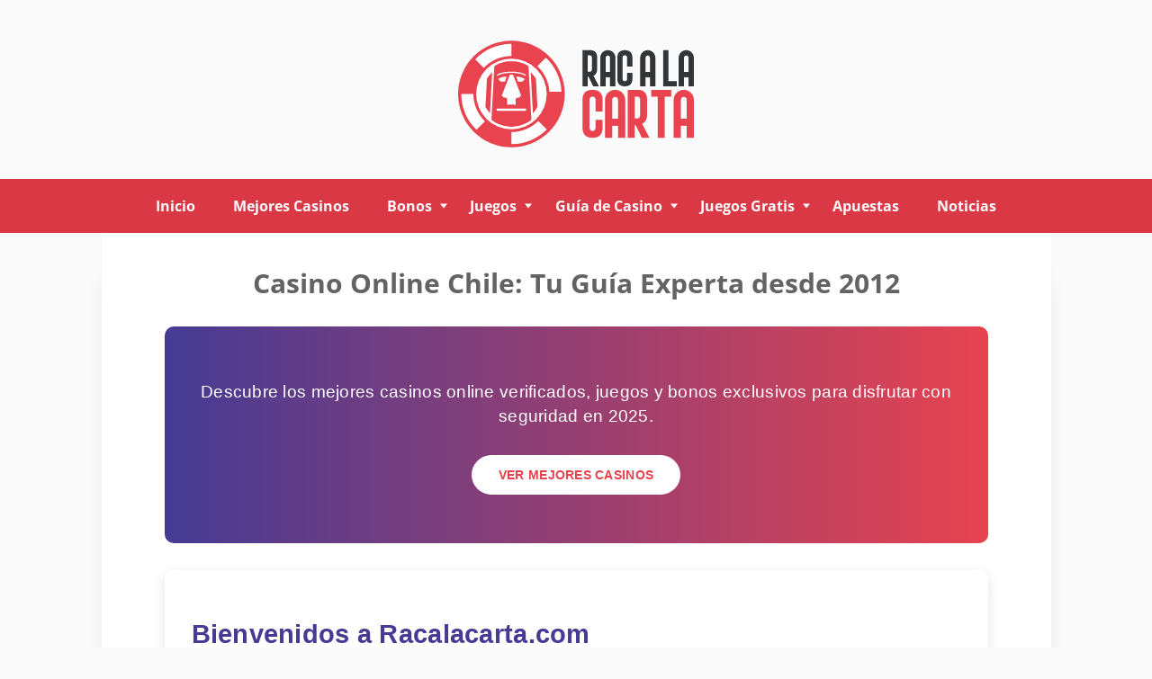

--- FILE ---
content_type: text/html; charset=UTF-8
request_url: https://www.racalacarta.com/?cmd=download&mp3=0807%2016h%20%28Dijous%2007-08-08%29%20%20VERSIO%20RAC1.mp3&dir_id=0&file=0807%2016h%20%28Dijous%2007-08-08%29%20%20VERSIO%20RAC1.mp3
body_size: 11956
content:
<!DOCTYPE HTML>
<html lang="es-CL">
<head>
 <meta charset="UTF-8">
 <meta name="viewport" content="width=device-width, initial-scale=1">
 <title>Casino Online Chile | Gu&iacute;a Experta de Juegos y Casinos 2026</title>
 
 
 <style>
 :root {
 --header-background: rgba(118, 24, 28, 1);
  --grgreen: #DB3846;
 --headerbg: ;
 --visit-button-border: #443b94;
 --visit-button-bg: #443b94;
 --visit-button-shadow: #30296d;
 --tops-number-bg: #5c757a;
 --tops-number-color: #fff;
 --tops-visit-button-border: #443b94;
 --tops-visit-button-bg: #443b94;
 --tops-visit-button-shadow: #30296d;
 --freegame-button-border: #5c757a;
 --freegame-button-bg: #5c757a;
 --freegame-button-shadow: #43585c;
 --freegame-button-hover-shadow: ;
 --freegame-button-hover-border: ;
 --subscribe-button-border: #443b94;
 --subscribe-button-bg: #443b94;
 --subscribe-button-shadow: #30296d;
 --number-forecolor: #443b94;
 --newsletter-bg: #DB3846;
 --link-color: #1B77D7;
 --menu-bg: #DB3846;
 --submenu-bg: #ed6872;
 --submenu-hover-bg: #E8424F;
 --subsubmenu-bg: #949494;
 --subsubmenu-hover-bg: #636363;
 --mobile-menu-bg: #E8424F;
 --mobile-submenu-bg: #ed6872;
 --mobile-submenu-hover-bg: #E8424F;
 --mobile-subsubmenu-bg: #949494;
 --mobile-subsubmenu-hover-bg: #636363;
 --sticky-menu-color: ;
 --primary-color: #443b94;
 --filter-color: #443b94;
 --table_secondary_bg: #76181C;
 }
 @font-face {
 font-family: 'Open Sans';
 font-weight: 300 800;
 font-display: swap;
 src: url(/fonts/optimized/open_sans/open-sans-variable-optimized-es.woff2) format('woff2') tech(variations);
 }

 @supports not font-tech(variations) {
 @font-face {
 font-family: 'Open Sans';
 font-weight: 300 800;
 font-display: swap;
 src: url(/fonts/optimized/open_sans/open-sans-variable-optimized-es.woff2) format('woff2 supports variations'),
 url(/fonts/optimized/open_sans/open-sans-variable-optimized-es.woff2) format('woff2-variations');
 }
 }
</style> <link href="/css/style.css?v=1769913067" rel="stylesheet" type="text/css">
 <link rel="stylesheet" href="/css/team-quote.css?v=1769913067" type="text/css">
 <link rel="stylesheet" href="/css/horizontal-toc.css?v=1769913067" type="text/css">
 
  <link rel="stylesheet" href="/css/filters.css?v=1769913067">
   <link rel="stylesheet" href="/css/template-tops-redesign.css?v=1769913067" type="text/css">
  <link rel="preload" as="font" href="/fonts/optimized/open_sans/open-sans-variable-optimized-es.woff2" type="font/woff2" crossorigin>
 
 <meta name="description" content="Tu gu&iacute;a definitiva de casino online en Chile desde 2012. Rese&ntilde;as verificadas, bonos exclusivos y consejos de expertos para jugar con seguridad en 2026.">
 <meta name="google-site-verification" content="-rDxY7LaZWAe2L5heK891c8zjjPNVytGSPZIH9V1jMM">
<meta name="google-site-verification" content="_qvnHXj8Hj0fOZr_xL8jOslw4iUvR3y6jRYdGc8D3t8">
 <link rel="canonical" href="https://www.racalacarta.com/"><link rel="alternate" hreflang="es-CL" href="https://www.racalacarta.com/">
  <meta name="robots" content="index, follow">

 <link rel="canonical" href="https://www.racalacarta.com/">        <link rel="alternate" href="https://www.racalacarta.com/">          <link rel="stylesheet" href="/css/expert-box.css?cache365=1">
  
  </head>
<body id="siteid_coc" class="dv_general home page-template page-template-template-slide page-template-template-slide-php page custom" data-page-type="homepage">

<div class="sticky-wrapper">
 <header>
 <div class="container">
 <div class="header__content">
 <button class="menu-button" aria-label="open menu">
 <span></span>
 <span></span>
 <span></span>
 </button>
 <div class="logo">
 <a href="https://www.racalacarta.com" class="logo__link" tabindex="-1">
 <img src="/img/logo.svg" loading="eager" fetchpriority="high" decoding="async" width="264" height="169" class="logo__img largescreen" alt="Logo">
 <img src="/img/mlogo.svg" loading="eager" fetchpriority="high" decoding="async" width="264" height="169" class="logo__img smallscreen" alt="Mlogo">
 </a>
 </div>
 
 </div>
 </div><!-- container -->
</header><!-- header -->
 <nav id="newmenu">
 <div class="container newmenu-container">
 <div class="newmenu-level level1"><ul><li><a href="/">Inicio</a></li><li><a href="/mejores-casinos-chile/">Mejores Casinos</a></li><li class="hassub"><a href="/tipo-de-bonos/">Bonos</a><div class="newmenu-level level2"><ul><li><a href="/guia/bono-sin-deposito.html">Bono sin dep&oacute;sito</a></li><li><a href="/guia/giros-gratis.html">Giros gratis</a></li><li><a href="/guia/bono-con-deposito.html">Bono con dep&oacute;sito</a></li></ul></div></li><li class="hassub"><a href="/reglas-juegos-casino/">Juegos</a><div class="newmenu-level level2"><ul><li><a href="/tragamonedas.html">Tragamonedas</a></li><li><a href="/reglas-juegos-casino/reglas-ruleta.html">Ruleta</a></li><li><a href="/reglas-juegos-casino/reglas-video-poker.html">V&iacute;deo P&oacute;ker</a></li><li><a href="/reglas-juegos-casino/baccarat-reglas.html">Baccarat</a></li><li class="hassub"><a href="/reglas-juegos-casino/blackjack/">Blackjack</a><div class="newmenu-level level3"><ul><li><a href="/reglas-juegos-casino/reglas-blackjack.html">Reglas del Blackjack</a></li><li><a href="/reglas-juegos-casino/estrategia-blackjack.html">Estrategias del Blackjack</a></li></ul></div></li><li><a href="/reglas-juegos-casino/kino.html">Kino</a></li><li><a href="/reglas-juegos-casino/juego-de-dados.html">Juegos de dados</a></li><li><a href="/rasca-y-gana.html">Rasca y gana</a></li><li><a href="/bingo.html">Bingo</a></li><li><a href="/sic-bo.html">Sic Bo</a></li></ul></div></li><li class="hassub"><a href="/guia-de-casino/">Gu&iacute;a de Casino</a><div class="newmenu-level level2"><ul><li><a href="/guia-de-casino/sofware-casino/">Proveedores de casino</a></li><li><a href="/guia-de-casino/metodos-de-pago/">M&eacute;todos de pago</a></li></ul></div></li><li class="hassub"><a href="/juegos-de-casinos-gratis/">Juegos Gratis</a><div class="newmenu-level level2"><ul><li><a href="/tragamonedas/tragamonedas-gratis.html">Tragamonedas gratis</a></li><li><a href="/reglas-juegos-casino/reglas-ruleta/ruleta-gratis.html">Ruleta gratis</a></li><li><a href="/reglas-juegos-casino/reglas-video-poker/video-poker-gratis.html">V&iacute;deo P&oacute;ker gratis</a></li><li><a href="/reglas-juegos-casino/baccarat-reglas/baccarat-gratis.html">Baccarat gratis</a></li><li><a href="/reglas-juegos-casino/estrategia-blackjack/blackjack-online-gratis.html">Blackjack gratis</a></li><li><a href="/reglas-juegos-casino/kino/gratis.html">Kino gratis</a></li><li><a href="/reglas-juegos-casino/juego-de-dados/juego-de-dados-gratis.html">Juegos de dados gratis</a></li><li><a href="/rasca-y-gana/rasca-y-gana-gratis.html">Rasca y gana gratis</a></li><li><a href="/bingo/bingo-gratis.html">Bingo gratis</a></li><li><a href="/sic-bo/sic-bo-gratis.html">Sic Bo gratis</a></li></ul></div></li><li><a href="/apuestas-deportivas-chile.html">Apuestas</a></li><li><a href="/noticias/">Noticias</a></li></ul></div>
 </div>
</nav></div>

 
 <div class="inner-page container">
 <section class="maintext">
 <div class="about__content">
 <div class="author-byline-wrapper_main home">
 <h1 class="about__title secondary-title--decorated">
 Casino Online Chile: Tu Gu&iacute;a Experta desde 2012
 </h1>
 <div class="author-byline-wrapper">
 
 </div>
 </div>
 <div class="text-block">
 <div style="font-family: Arial, sans-serif; max-width: 1200px; margin: 0 auto; padding: 20px; color: #313639;"><!-- HERO SECTION (SIN H1) --><div style="background: linear-gradient(to right, #453b94, #e7434f); border-radius: 10px; padding: 40px 20px; margin-bottom: 30px; text-align: center; color: white;"><p style="font-size: 1.2rem; margin-bottom: 30px;">Descubre los mejores casinos online verificados, juegos y bonos exclusivos para disfrutar con seguridad en 2025.</p><p><a href="https://www.racalacarta.com/mejores-casinos-chile/" style="display: inline-block; background-color: white; color: #e7434f; padding: 12px 30px; border-radius: 50px; font-weight: bold; text-decoration: none; text-transform: uppercase;">Ver Mejores Casinos</a></p></div><!-- INTRO SECTION --><div style="background-color: #fff; border-radius: 10px; padding: 30px; margin-bottom: 30px; box-shadow: 0 4px 15px rgba(0,0,0,0.1);"><h2 style="font-size: 1.8rem; color: #453b94; margin-bottom: 20px; border-bottom: 3px solid #e7434f; padding-bottom: 10px;">Bienvenidos a Racalacarta.com</h2><p style="margin-bottom: 20px; line-height: 1.6;">Desde 2012, nos hemos consolidado como la <strong>referencia en informaci&oacute;n sobre los <a href="https://www.latercera.com/publirreportajes/noticia/mejores-casinos-online-chile-2025-guia-real-para-elegir-jugar-y-ganar/" target="_blank" rel="noopener noreferrer">mejores casinos online Chile</a> </strong>. Nuestro equipo de especialistas analiza exhaustivamente cada plataforma para ofrecerte rese&ntilde;as verificadas, gu&iacute;as detalladas y las mejores opciones para jugar con seguridad.</p><div style="background-color: #f8f8f8; padding: 20px; border-radius: 8px; margin-top: 25px; border-left: 5px solid #453b94;"><h3 style="color: #e7434f; font-size: 1.4rem; margin-bottom: 15px;">&iquest;Por qu&eacute; confiar en nosotros?</h3><p style="margin-bottom: 10px;"><span style="color: #e7434f; font-weight: bold;">&#10003;</span> <strong>Experiencia comprobada:</strong> M&aacute;s de una d&eacute;cada analizando casinos online y sus juegos para el mercado chileno.</p><p style="margin-bottom: 10px;"><span style="color: #e7434f; font-weight: bold;">&#10003;</span> <strong>An&aacute;lisis imparciales:</strong> Evaluamos con criterios estrictos cada casino, destacando fortalezas y debilidades.</p><p style="margin-bottom: 10px;"><span style="color: #e7434f; font-weight: bold;">&#10003;</span> <strong>Contenido actualizado:</strong> Nuestras rese&ntilde;as y gu&iacute;as se revisan constantemente para reflejar cambios.</p><p><span style="color: #e7434f; font-weight: bold;">&#10003;</span> <strong>Enfoque en seguridad:</strong> Solo recomendamos casinos con licencias v&aacute;lidas y m&eacute;todos de pago seguros.</p></div></div><!-- CONTENT SECTIONS --><div style="background-color: #fff; border-radius: 10px; padding: 30px; margin-bottom: 30px; box-shadow: 0 4px 15px rgba(0,0,0,0.1);"><h2 style="font-size: 1.8rem; color: #453b94; margin-bottom: 20px; border-bottom: 3px solid #e7434f; padding-bottom: 10px;">Descubre Nuestro Contenido</h2><div style="background-color: #fff; padding: 20px; border-radius: 8px; margin-bottom: 20px; box-shadow: 0 2px 8px rgba(0,0,0,0.1); border-top: 4px solid #e7434f;"><h3 style="color: #453b94; font-size: 1.4rem; margin-bottom: 15px;">&#127920; Juegos de Casino</h3><p style="margin-bottom: 15px; line-height: 1.6;">Encuentra los mejores juegos de casino online con gu&iacute;as detalladas, estrategias y d&oacute;nde jugarlos con ventaja.</p><p><a href="https://www.racalacarta.com/reglas-juegos-casino/" style="color: #e7434f; font-weight: bold; text-decoration: none;">Conocer m&aacute;s &rarr;</a></p></div><div style="background-color: #fff; padding: 20px; border-radius: 8px; margin-bottom: 20px; box-shadow: 0 2px 8px rgba(0,0,0,0.1); border-top: 4px solid #453b94;"><h3 style="color: #453b94; font-size: 1.4rem; margin-bottom: 15px;">&#127873; Bonos y Promociones</h3><p style="margin-bottom: 15px; line-height: 1.6;">Descubre los bonos m&aacute;s atractivos de 2025, analizados en detalle para maximizar tus beneficios.</p><p><a href="https://www.racalacarta.com/tipo-de-bonos/" style="color: #e7434f; font-weight: bold; text-decoration: none;">Ver bonos &rarr;</a></p></div><div style="background-color: #fff; padding: 20px; border-radius: 8px; margin-bottom: 20px; box-shadow: 0 2px 8px rgba(0,0,0,0.1); border-top: 4px solid #e7434f;"><h3 style="color: #453b94; font-size: 1.4rem; margin-bottom: 15px;">&#128176; M&eacute;todos de Pago</h3><p style="margin-bottom: 15px; line-height: 1.6;">Gu&iacute;as sobre opciones de dep&oacute;sito y retiro seguras para jugadores chilenos, incluyendo WebPay, CLP y m&aacute;s.</p><p><a href="https://www.racalacarta.com/guia-de-casino/metodos-de-pago/" style="color: #e7434f; font-weight: bold; text-decoration: none;">Explorar &rarr;</a></p></div></div><!-- GAMES SECTION (SIMPLIFIED) --><div style="background-color: #fff; border-radius: 10px; padding: 30px; margin-bottom: 30px; box-shadow: 0 4px 15px rgba(0,0,0,0.1);"><h2 style="font-size: 1.8rem; color: #453b94; margin-bottom: 20px; border-bottom: 3px solid #e7434f; padding-bottom: 10px;">Juegos de Casino Populares</h2><p style="margin-bottom: 25px; line-height: 1.6;">Explora nuestra completa colecci&oacute;n de gu&iacute;as para los juegos de casino m&aacute;s populares en Chile. Nuestros expertos han preparado instrucciones detalladas, estrategias y consejos para mejorar tu experiencia.</p><p style="margin-bottom: 15px; line-height: 1.6;"></p><p><strong style="color: #e7434f;">&#127920; Tragamonedas:</strong></p><p><a href="https://www.racalacarta.com/tragamonedas.html" style="color: #453b94; text-decoration: none; border-bottom: 1px dotted #453b94;">Descubre los mejores juegos de slots</a></p><p style="margin-bottom: 15px; line-height: 1.6;"></p><p><strong style="color: #e7434f;">&spades;&#65039; Blackjack:</strong></p><p><a href="https://www.racalacarta.com/reglas-juegos-casino/reglas-blackjack.html" style="color: #453b94; text-decoration: none; border-bottom: 1px dotted #453b94;">Aprende las reglas y estrategias</a></p><p style="margin-bottom: 15px; line-height: 1.6;"></p><p><strong style="color: #e7434f;">&#127922; Ruleta:</strong></p><p><a href="https://www.racalacarta.com/reglas-juegos-casino/reglas-ruleta.html" style="color: #453b94; text-decoration: none; border-bottom: 1px dotted #453b94;">Domina el juego m&aacute;s famoso de los casinos</a></p><p style="margin-bottom: 15px; line-height: 1.6;"></p><p><strong style="color: #e7434f;">&#127183; Baccarat:</strong></p><p><a href="https://www.racalacarta.com/reglas-juegos-casino/baccarat-reglas.html" style="color: #453b94; text-decoration: none; border-bottom: 1px dotted #453b94;">Conoce este juego de cartas elegante</a></p><p style="margin-bottom: 15px; line-height: 1.6;"></p><p><strong style="color: #e7434f;">&#127918; V&iacute;deo P&oacute;ker:</strong></p><p><a href="https://www.racalacarta.com/reglas-juegos-casino/reglas-video-poker.html" style="color: #453b94; text-decoration: none; border-bottom: 1px dotted #453b94;">Mejora tus habilidades en este juego</a></p><p style="margin-bottom: 25px; line-height: 1.6;"></p><p><strong style="color: #e7434f;">&#127919; Bingo:</strong></p><p><a href="https://www.racalacarta.com/bingo.html" style="color: #453b94; text-decoration: none; border-bottom: 1px dotted #453b94;">Diversi&oacute;n garantizada con el bingo online</a></p><p style="line-height: 1.6;">&iquest;Quieres probar antes de apostar? Tenemos <a href="https://www.racalacarta.com/juegos-de-casinos-gratis/" style="color: #e7434f; font-weight: bold; text-decoration: none;">juegos de casino gratis</a> donde puedes practicar sin arriesgar tu dinero.</p></div><!-- ANALYSIS SECTION --><div style="background-color: #fff; border-radius: 10px; padding: 30px; margin-bottom: 30px; box-shadow: 0 4px 15px rgba(0,0,0,0.1);"><h2 style="font-size: 1.8rem; color: #453b94; margin-bottom: 20px; border-bottom: 3px solid #e7434f; padding-bottom: 10px;">Nuestros An&aacute;lisis Exclusivos</h2><p style="margin-bottom: 25px; line-height: 1.6;">Cada rese&ntilde;a est&aacute; elaborada por profesionales con a&ntilde;os de experiencia en el sector, utilizando criterios estrictos para evaluar:</p><div style="background-color: #f8f8f8; padding: 15px; border-radius: 8px; margin-bottom: 15px; border-left: 4px solid #453b94;"><h3 style="color: #e7434f; font-size: 1.2rem; margin-bottom: 10px;">Bonos y Promociones</h3><p style="line-height: 1.6;">Evaluamos el valor real, los t&eacute;rminos y condiciones, requisitos de apuesta y la facilidad para reclamarlos.</p></div><div style="background-color: #f8f8f8; padding: 15px; border-radius: 8px; margin-bottom: 15px; border-left: 4px solid #e7434f;"><h3 style="color: #e7434f; font-size: 1.2rem; margin-bottom: 10px;">Juegos Disponibles</h3><p style="line-height: 1.6;">Analizamos la variedad, calidad, proveedores de software y porcentajes de retorno al jugador (RTP).</p></div><div style="background-color: #f8f8f8; padding: 15px; border-radius: 8px; margin-bottom: 15px; border-left: 4px solid #453b94;"><h3 style="color: #e7434f; font-size: 1.2rem; margin-bottom: 10px;">M&eacute;todos de Pago</h3><p style="line-height: 1.6;">Verificamos opciones en pesos chilenos, seguridad, tiempos de procesamiento y l&iacute;mites de transacci&oacute;n.</p></div><div style="background-color: #f8f8f8; padding: 15px; border-radius: 8px; margin-bottom: 15px; border-left: 4px solid #e7434f;"><h3 style="color: #e7434f; font-size: 1.2rem; margin-bottom: 10px;">Seguridad y Licencias</h3><p style="line-height: 1.6;">Comprobamos licencias, medidas de seguridad, protecci&oacute;n de datos y pol&iacute;ticas de juego responsable.</p></div></div><!-- NEWS SECTION (SIMPLIFIED) --><div style="background-color: #fff; border-radius: 10px; padding: 30px; margin-bottom: 30px; box-shadow: 0 4px 15px rgba(0,0,0,0.1);"><h2 style="font-size: 1.8rem; color: #453b94; margin-bottom: 20px; border-bottom: 3px solid #e7434f; padding-bottom: 10px;">&Uacute;ltimas Noticias del Sector</h2><p style="margin-bottom: 25px; line-height: 1.6;">Mantente informado sobre las novedades m&aacute;s recientes del mundo de los casinos online, nuevos lanzamientos y actualizaciones importantes:</p><div style="background-color: #f8f8f8; padding: 20px; border-radius: 8px; margin-bottom: 15px; border-left: 4px solid #e7434f;"><p style="line-height: 1.6;"><a href="https://www.racalacarta.com/noticias/space-spin-tragamonedas-microgaming.html" style="color: #453b94; font-weight: bold; text-decoration: none;">Space Spins | Nuevo Juego - Bono Hasta $1600 Gratis</a></p><p style="color: #666; font-style: italic;">Descubre esta nueva tragamonedas</p></div><div style="background-color: #f8f8f8; padding: 20px; border-radius: 8px; margin-bottom: 15px; border-left: 4px solid #453b94;"><p style="line-height: 1.6;"><a href="https://www.racalacarta.com/noticias/netent-nuevo-jackpot-hall-of-good.html" style="color: #453b94; font-weight: bold; text-decoration: none;">NetEnt Jackpot | Hall of Gods Sigue Haciendo Millonarios</a></p><p style="color: #666; font-style: italic;">Conoce los &uacute;ltimos ganadores</p></div><div style="text-align: center; margin-top: 25px;"><p><a href="https://www.racalacarta.com/noticias/" style="display: inline-block; background-color: #453b94; color: white; padding: 10px 25px; border-radius: 50px; font-weight: bold; text-decoration: none;">Ver todas las noticias</a></p></div></div><!-- FAQ SECTION --><div style="background-color: #fff; border-radius: 10px; padding: 30px; margin-bottom: 30px; box-shadow: 0 4px 15px rgba(0,0,0,0.1);"><h2 style="font-size: 1.8rem; color: #453b94; margin-bottom: 20px; border-bottom: 3px solid #e7434f; padding-bottom: 10px;">Preguntas Frecuentes</h2><div style="background-color: #f8f8f8; padding: 20px; border-radius: 8px; margin-bottom: 15px;"><p style="font-weight: bold; color: #e7434f; margin-bottom: 10px;">&iquest;Son seguros los casinos online en Chile?</p><p style="line-height: 1.6;">S&iacute;, siempre que juegues en casinos con licencias internacionales reconocidas. En Racalacarta.com solo recomendamos operadores verificados que cumplen con estrictos est&aacute;ndares de seguridad y protecci&oacute;n de datos.</p></div><div style="background-color: #f8f8f8; padding: 20px; border-radius: 8px; margin-bottom: 15px;"><p style="font-weight: bold; color: #e7434f; margin-bottom: 10px;">&iquest;C&oacute;mo elegir el mejor casino online?</p><p style="line-height: 1.6;">Debes considerar factores como licencias v&aacute;lidas, variedad de juegos, bonos justos, m&eacute;todos de pago seguros y atenci&oacute;n al cliente eficiente. Consulta nuestra <a href="https://www.racalacarta.com/como-escoger-casino-online-fiable.html" style="color: #453b94; text-decoration: none; border-bottom: 1px dotted #453b94;">gu&iacute;a para elegir un casino fiable</a>.</p></div><div style="background-color: #f8f8f8; padding: 20px; border-radius: 8px;"><p style="font-weight: bold; color: #e7434f; margin-bottom: 10px;">&iquest;Puedo jugar con pesos chilenos (CLP)?</p><p style="line-height: 1.6;">Muchos casinos online aceptan dep&oacute;sitos en pesos chilenos. Revisa nuestra secci&oacute;n de <a href="https://www.racalacarta.com/casino-online-pesos-chilenos.html" style="color: #453b94; text-decoration: none; border-bottom: 1px dotted #453b94;">casinos con pesos chilenos</a> para conocer las mejores opciones.</p></div></div><!-- FINAL CTA --><div style="background: linear-gradient(to right, #453b94, #e7434f); border-radius: 10px; padding: 40px 20px; margin-bottom: 30px; text-align: center; color: white;"><h2 style="font-size: 1.8rem; color: white; margin-bottom: 20px;">&iquest;Listo para descubrir los mejores casinos online?</h2><p style="font-size: 1.1rem; margin-bottom: 30px;">Accede a nuestra selecci&oacute;n exclusiva de casinos verificados con los mejores bonos y juegos para jugadores chilenos en 2025.</p><p><a href="https://www.racalacarta.com/mejores-casinos-chile/" style="display: inline-block; background-color: white; color: #e7434f; padding: 12px 30px; border-radius: 50px; font-weight: bold; text-decoration: none; text-transform: uppercase;">VER MEJORES CASINOS</a></p></div></div>
 </div>
 </div>
 </section>
 <div class="filter__result">
 
	<div id="filter__container_697ebaead74e6" class="filters filter__container filter__swipe rbo-widget rbo-widget-filters" data-filter="cb" data-type="swipe" data-extra='"special":"","max":"","livedealeronly":"","ordertype":"","plus1":"","id":"","sb":"","bsid":"","showBankingMethods":"1","site_id":"","site_type":"homepage","menutitle":"Casino Online","page_url":"\/","request_uri":"\/?cmd=download&amp;mp3=0807%2016h%20(Dijous%2007-08-08)%20%20VERSIO%20RAC1.mp3&amp;dir_id=0&amp;file=0807%2016h%20(Dijous%2007-08-08)%20%20VERSIO%20RAC1.mp3","load":{"loading":"eager","fetchpriority":"high","max":3},"type":"allCasinos","api_url":"\/services\/toplist-filter\/","img_path":"\/img\/filter_icons","page_type":""'>

	<div class="filter-options__container filters__list">
		  
    <label for="697ebaead74e6_filter_0" class="filter__option">
        <div class="filter__name">
          <img src="/img/filter_icons/best_casinos.svg" loading="eager" fetchpriority="high" decoding="sync" width="24" height="24" class="filter__icon" alt="Best casinos">
          <span>Mejores Casinos</span> 
        </div>
        <input data-type="swipe" data-id="697ebaead74e6" type="radio" id="697ebaead74e6_filter_0" name="697ebaead74e6" value="filter_0">
      </label>
    <label for="697ebaead74e6_filter_1" class="filter__option">
        <div class="filter__name">
          <img src="/img/filter_icons/new_casinos.svg" loading="eager" fetchpriority="high" decoding="sync" width="24" height="24" class="filter__icon" alt="New casinos">
          <span>Nuevos Casinos</span> 
        </div>
        <input data-type="swipe" data-id="697ebaead74e6" type="radio" id="697ebaead74e6_filter_1" name="697ebaead74e6" value="filter_1">
      </label>
    <label for="697ebaead74e6_filter_2" class="filter__option">
        <div class="filter__name">
          <img src="/img/filter_icons/sports.svg" loading="eager" fetchpriority="high" decoding="sync" width="24" height="24" class="filter__icon" alt="Sports">
          <span>Apuestas Deportivas</span> 
        </div>
        <input data-type="swipe" data-id="697ebaead74e6" type="radio" id="697ebaead74e6_filter_2" name="697ebaead74e6" value="filter_2">
      </label>
</div>
</div>
	
                    <div style="position: relative" id="tops__inner_697ebaead74e6" class="rbo-widget rbo-widget-toplist">
                        <div class="divLoading" id="divLoading_697ebaead74e6">
  <div class="loading_icon"><div class="loading-container">
  <div class="loading-circle"></div>
  <p class="loading-text">Sobreprima</p>
</div></div>
</div>
                        
                        <div class="tops-bn-right-content tops tops-new-dsgn">
 <div class="topnew_wrapper">
 <div class="home-top-new" style="position: relative">
  <div class="home-top-item-container coc ">
 <div class="home-top-item  with-banking ">
  <div class="number-top">
 <span class="number-top-span">1</span>
 </div>
 <div class="thumb-box">
 <a class="rbo-widget rbo-widget-tl" href="/go/jugabet-casino.html" rel="nofollow" target="_blank">
 <picture>
                    <source srcset="/cdn-cgi/image/format=webp,width=250,height=100,quality=80/img/logo/jugabet-casino.webp" width="250" height="100" media="(min-width: 768px)">
                    <img src="/cdn-cgi/image/format=webp,width=250,height=100,quality=80,fit=scale-down/img/logo/jugabet-casino.webp" loading="eager" fetchpriority="high" decoding="async" width="250" height="100" alt="Logo">
                 </source></picture>
 </a>
 </div>
 <div class="casino-name">
 <div class="top-rating-wrap">
 <div class="casino-name-rating">5.0</div>
 <div class="stars">
 <div class="stars_in" style="width: 100%"></div>
 </div>
 </div>
 <a href="/mejores-casinos-chile/jugabet-casino.html">JugaBet</a>
 </div>
 <div class="bons-box">
  <span class="bons-title">Bono</span>
  <div class="bons-box-top ">$1500000<span>+ 375 Giros Gratis</span></div>
  <a href="/go/jugabet-casino.html" class="link-get-bonus rbo-widget rbo-widget-tl" rel="nofollow" target="_blank">Obtener el bono</a>
  </div>
 <div class="top-item-btn">
 <a href="/go/jugabet-casino.html" class="button gr2-toplist-cta rbo-widget rbo-widget-tl" rel="nofollow" target="_blank">
 Jugar
 <img src="/img/commons/clf/right-arrow.svg" alt="right-arrow" loading="eager" fetchpriority="high" width="10" height="16">
 </a>
  <div class="bank-logos">
  <img src="/img/banklogo/visa.webp" width="44" height="26" alt="visa" loading="eager" fetchpriority="high">
  <img src="/img/banklogo/mastercard.webp" width="44" height="26" alt="mastercard" loading="eager" fetchpriority="high">
  <img src="/img/banklogo/neteller.webp" width="44" height="26" alt="neteller" loading="eager" fetchpriority="high">
  <img src="/img/banklogo/banco-bci.webp" width="44" height="26" alt="banco-bci" loading="eager" fetchpriority="high">
  </div>
  </div>
 </div>
  </div>
  <div class="home-top-item-container coc ">
 <div class="home-top-item  with-banking ">
  <div class="number-top">
 <span class="number-top-span">2</span>
 </div>
 <div class="thumb-box">
 <a class="rbo-widget rbo-widget-tl" href="/go/PlayUZU-Casino.html" rel="nofollow" target="_blank">
 <picture>
                    <source srcset="/cdn-cgi/image/format=webp,width=250,height=100,quality=80/img/logo/PlayUZU-Casino.webp" width="250" height="100" media="(min-width: 768px)">
                    <img src="/cdn-cgi/image/format=webp,width=250,height=100,quality=80,fit=scale-down/img/logo/PlayUZU-Casino.webp" loading="eager" fetchpriority="high" decoding="async" width="250" height="100" alt="Logo">
                 </source></picture>
 </a>
 </div>
 <div class="casino-name">
 <div class="top-rating-wrap">
 <div class="casino-name-rating">4.9</div>
 <div class="stars">
 <div class="stars_in" style="width: 98%"></div>
 </div>
 </div>
 <a href="/mejores-casinos-chile/playuzu.html">PlayUZU</a>
 </div>
 <div class="bons-box">
  <span class="bons-title">Bono</span>
  <div class="bons-box-top "><span>+ 80 Giros Gratis Sin Wagering</span></div>
  <a href="/go/PlayUZU-Casino.html" class="link-get-bonus rbo-widget rbo-widget-tl" rel="nofollow" target="_blank">Obtener el bono</a>
  </div>
 <div class="top-item-btn">
 <a href="/go/PlayUZU-Casino.html" class="button gr2-toplist-cta rbo-widget rbo-widget-tl" rel="nofollow" target="_blank">
 Jugar
 <img src="/img/commons/clf/right-arrow.svg" alt="right-arrow" loading="eager" fetchpriority="high" width="10" height="16">
 </a>
  <div class="bank-logos">
  <img src="/img/banklogo/visa.webp" width="44" height="26" alt="visa" loading="eager" fetchpriority="high">
  <img src="/img/banklogo/mastercard.webp" width="44" height="26" alt="mastercard" loading="eager" fetchpriority="high">
  <img src="/img/banklogo/paysafecard.webp" width="44" height="26" alt="paysafecard" loading="eager" fetchpriority="high">
  <img src="/img/banklogo/astropay-card.webp" width="44" height="26" alt="astropay-card" loading="eager" fetchpriority="high">
  </div>
  </div>
 </div>
  </div>
  <div class="home-top-item-container coc ">
 <div class="home-top-item  with-banking ">
  <div class="number-top">
 <span class="number-top-span">3</span>
 </div>
 <div class="thumb-box">
 <a class="rbo-widget rbo-widget-tl" href="/go/Ultra-Casino.html" rel="nofollow" target="_blank">
 <picture>
                    <source srcset="/cdn-cgi/image/format=webp,width=250,height=100,quality=80/img/logo/Ultra-Casino.webp" width="250" height="100" media="(min-width: 768px)">
                    <img src="/cdn-cgi/image/format=webp,width=250,height=100,quality=80,fit=scale-down/img/logo/Ultra-Casino.webp" loading="eager" fetchpriority="high" decoding="async" width="250" height="100" alt="Logo">
                 </source></picture>
 </a>
 </div>
 <div class="casino-name">
 <div class="top-rating-wrap">
 <div class="casino-name-rating">4.9</div>
 <div class="stars">
 <div class="stars_in" style="width: 98%"></div>
 </div>
 </div>
 <a href="/mejores-casinos-chile/ultra-casino.html">Ultra Casino</a>
 </div>
 <div class="bons-box">
  <span class="bons-title">Bono</span>
  <div class="bons-box-top ">$100000<span>+ 100 Giros Gratis</span></div>
  <a href="/go/Ultra-Casino.html" class="link-get-bonus rbo-widget rbo-widget-tl" rel="nofollow" target="_blank">Obtener el bono</a>
  </div>
 <div class="top-item-btn">
 <a href="/go/Ultra-Casino.html" class="button gr2-toplist-cta rbo-widget rbo-widget-tl" rel="nofollow" target="_blank">
 Jugar
 <img src="/img/commons/clf/right-arrow.svg" alt="right-arrow" loading="eager" fetchpriority="high" width="10" height="16">
 </a>
  <div class="bank-logos">
  <img src="/img/banklogo/interac.webp" width="44" height="26" alt="interac" loading="eager" fetchpriority="high">
  <img src="/img/banklogo/visa.webp" width="44" height="26" alt="visa" loading="eager" fetchpriority="high">
  <img src="/img/banklogo/mastercard.webp" width="44" height="26" alt="mastercard" loading="eager" fetchpriority="high">
  <img src="/img/banklogo/instadebit.webp" width="44" height="26" alt="instadebit" loading="eager" fetchpriority="high">
  </div>
  </div>
 </div>
  </div>
  <div class="home-top-item-container coc ">
 <div class="home-top-item  with-banking ">
  <div class="number-top">
 <span class="number-top-span">4</span>
 </div>
 <div class="thumb-box">
 <a class="rbo-widget rbo-widget-tl" href="/go/TonyBet-Casino.html" rel="nofollow" target="_blank">
 <picture>
                    <source srcset="/cdn-cgi/image/format=webp,width=250,height=100,quality=80/img/logo/TonyBet-Casino.webp" width="250" height="100" media="(min-width: 768px)">
                    <img src="/cdn-cgi/image/format=webp,width=250,height=100,quality=80,fit=scale-down/img/logo/TonyBet-Casino.webp" loading="lazy" fetchpriority="auto" decoding="async" width="250" height="100" alt="Logo">
                 </source></picture>
 </a>
 </div>
 <div class="casino-name">
 <div class="top-rating-wrap">
 <div class="casino-name-rating">4.8</div>
 <div class="stars">
 <div class="stars_in" style="width: 96%"></div>
 </div>
 </div>
 <a href="/mejores-casinos-chile/tonybet.html">TonyBet</a>
 </div>
 <div class="bons-box">
  <span class="bons-title">Bono</span>
  <div class="bons-box-top ">$200000<span> + 120 Giros Gratis</span></div>
  <a href="/go/TonyBet-Casino.html" class="link-get-bonus rbo-widget rbo-widget-tl" rel="nofollow" target="_blank">Obtener el bono</a>
  </div>
 <div class="top-item-btn">
 <a href="/go/TonyBet-Casino.html" class="button gr2-toplist-cta rbo-widget rbo-widget-tl" rel="nofollow" target="_blank">
 Jugar
 <img src="/img/commons/clf/right-arrow.svg" alt="right-arrow" loading="eager" fetchpriority="high" width="10" height="16">
 </a>
  <div class="bank-logos">
  <img src="/img/banklogo/interac.webp" width="44" height="26" alt="interac">
  <img src="/img/banklogo/visa.webp" width="44" height="26" alt="visa">
  <img src="/img/banklogo/mastercard.webp" width="44" height="26" alt="mastercard">
  <img src="/img/banklogo/paysafecard.webp" width="44" height="26" alt="paysafecard">
  </div>
  </div>
 </div>
  </div>
  <div class="home-top-item-container coc ">
 <div class="home-top-item  with-banking ">
  <div class="number-top">
 <span class="number-top-span">5</span>
 </div>
 <div class="thumb-box">
 <a class="rbo-widget rbo-widget-tl" href="/go/coinpoker-casino.html" rel="nofollow" target="_blank">
 <picture>
                    <source srcset="/cdn-cgi/image/format=webp,width=250,height=100,quality=80/img/logo/coinpoker-casino.webp" width="250" height="100" media="(min-width: 768px)">
                    <img src="/cdn-cgi/image/format=webp,width=250,height=100,quality=80,fit=scale-down/img/logo/coinpoker-casino.webp" loading="lazy" fetchpriority="auto" decoding="async" width="250" height="100" alt="Logo">
                 </source></picture>
 </a>
 </div>
 <div class="casino-name">
 <div class="top-rating-wrap">
 <div class="casino-name-rating">4.8</div>
 <div class="stars">
 <div class="stars_in" style="width: 96%"></div>
 </div>
 </div>
 <a href="/mejores-casinos-chile/coinpoker-casino.html">Coin Poker</a>
 </div>
 <div class="bons-box">
  <span class="bons-title">Bono</span>
  <div class="bons-box-top ">$2000</div>
  <a href="/go/coinpoker-casino.html" class="link-get-bonus rbo-widget rbo-widget-tl" rel="nofollow" target="_blank">Obtener el bono</a>
  </div>
 <div class="top-item-btn">
 <a href="/go/coinpoker-casino.html" class="button gr2-toplist-cta rbo-widget rbo-widget-tl" rel="nofollow" target="_blank">
 Jugar
 <img src="/img/commons/clf/right-arrow.svg" alt="right-arrow" loading="eager" fetchpriority="high" width="10" height="16">
 </a>
  <div class="bank-logos">
  <img src="/img/banklogo/bank-transfer.webp" width="44" height="26" alt="bank-transfer">
  <img src="/img/banklogo/cryptocurrency.webp" width="44" height="26" alt="cryptocurrency">
  </div>
  </div>
 </div>
  </div>
  <div class="home-top-item-container coc ">
 <div class="home-top-item  with-banking ">
  <div class="number-top">
 <span class="number-top-span">6</span>
 </div>
 <div class="thumb-box">
 <a class="rbo-widget rbo-widget-tl" href="/go/beteum-casino.html" rel="nofollow" target="_blank">
 <picture>
                    <source srcset="/cdn-cgi/image/format=webp,width=250,height=100,quality=80/img/logo/beteum-casino.webp" width="250" height="100" media="(min-width: 768px)">
                    <img src="/cdn-cgi/image/format=webp,width=250,height=100,quality=80,fit=scale-down/img/logo/beteum-casino.webp" loading="lazy" fetchpriority="auto" decoding="async" width="250" height="100" alt="Logo">
                 </source></picture>
 </a>
 </div>
 <div class="casino-name">
 <div class="top-rating-wrap">
 <div class="casino-name-rating">4.7</div>
 <div class="stars">
 <div class="stars_in" style="width: 94%"></div>
 </div>
 </div>
 <a href="/mejores-casinos-chile/beteum-casino.html">Beteum Casino</a>
 </div>
 <div class="bons-box">
  <span class="bons-title">Bono</span>
  <div class="bons-box-top ">$425000<span>+ 200 Giros Gratis + 1 Bonus Crab</span></div>
  <a href="/go/beteum-casino.html" class="link-get-bonus rbo-widget rbo-widget-tl" rel="nofollow" target="_blank">Obtener el bono</a>
  </div>
 <div class="top-item-btn">
 <a href="/go/beteum-casino.html" class="button gr2-toplist-cta rbo-widget rbo-widget-tl" rel="nofollow" target="_blank">
 Jugar
 <img src="/img/commons/clf/right-arrow.svg" alt="right-arrow" loading="eager" fetchpriority="high" width="10" height="16">
 </a>
  <div class="bank-logos">
  <img src="/img/banklogo/mastercard.webp" width="44" height="26" alt="mastercard">
  <img src="/img/banklogo/bank-transfer.webp" width="44" height="26" alt="bank-transfer">
  <img src="/img/banklogo/neteller.webp" width="44" height="26" alt="neteller">
  <img src="/img/banklogo/bitcoin.webp" width="44" height="26" alt="bitcoin">
  </div>
  </div>
 </div>
  </div>
  <div class="home-top-item-container coc ">
 <div class="home-top-item  with-banking ">
  <div class="number-top">
 <span class="number-top-span">7</span>
 </div>
 <div class="thumb-box">
 <a class="rbo-widget rbo-widget-tl" href="/go/casino-infinity.html" rel="nofollow" target="_blank">
 <picture>
                    <source srcset="/cdn-cgi/image/format=webp,width=250,height=100,quality=80/img/logo/casino-infinity.webp" width="250" height="100" media="(min-width: 768px)">
                    <img src="/cdn-cgi/image/format=webp,width=250,height=100,quality=80,fit=scale-down/img/logo/casino-infinity.webp" loading="lazy" fetchpriority="auto" decoding="async" width="250" height="100" alt="Logo">
                 </source></picture>
 </a>
 </div>
 <div class="casino-name">
 <div class="top-rating-wrap">
 <div class="casino-name-rating">4.6</div>
 <div class="stars">
 <div class="stars_in" style="width: 92%"></div>
 </div>
 </div>
 <a href="/mejores-casinos-chile/casino-infinity.html">Casino Infinity</a>
 </div>
 <div class="bons-box">
  <span class="bons-title">Bono</span>
  <div class="bons-box-top ">$425000<span>+ 200 Giros Gratis</span></div>
  <a href="/go/casino-infinity.html" class="link-get-bonus rbo-widget rbo-widget-tl" rel="nofollow" target="_blank">Obtener el bono</a>
  </div>
 <div class="top-item-btn">
 <a href="/go/casino-infinity.html" class="button gr2-toplist-cta rbo-widget rbo-widget-tl" rel="nofollow" target="_blank">
 Jugar
 <img src="/img/commons/clf/right-arrow.svg" alt="right-arrow" loading="eager" fetchpriority="high" width="10" height="16">
 </a>
  <div class="bank-logos">
  <img src="/img/banklogo/interac.webp" width="44" height="26" alt="interac">
  <img src="/img/banklogo/visa.webp" width="44" height="26" alt="visa">
  <img src="/img/banklogo/mastercard.webp" width="44" height="26" alt="mastercard">
  <img src="/img/banklogo/paysafecard.webp" width="44" height="26" alt="paysafecard">
  </div>
  </div>
 </div>
  </div>
  <div class="home-top-item-container coc ">
 <div class="home-top-item  with-banking ">
  <div class="number-top">
 <span class="number-top-span">8</span>
 </div>
 <div class="thumb-box">
 <a class="rbo-widget rbo-widget-tl" href="/go/Playzee.html" rel="nofollow" target="_blank">
 <picture>
                    <source srcset="/cdn-cgi/image/format=webp,width=250,height=100,quality=80/img/logo/Playzee.webp" width="250" height="100" media="(min-width: 768px)">
                    <img src="/cdn-cgi/image/format=webp,width=250,height=100,quality=80,fit=scale-down/img/logo/Playzee.webp" loading="lazy" fetchpriority="auto" decoding="async" width="250" height="100" alt="Logo">
                 </source></picture>
 </a>
 </div>
 <div class="casino-name">
 <div class="top-rating-wrap">
 <div class="casino-name-rating">4.6</div>
 <div class="stars">
 <div class="stars_in" style="width: 92%"></div>
 </div>
 </div>
 <a href="/mejores-casinos-chile/playzee-casino.html">Playzee</a>
 </div>
 <div class="bons-box">
  <span class="bons-title">Bono</span>
  <div class="bons-box-top ">$1500000<span>+ 150 Giros Gratis</span></div>
  <a href="/go/Playzee.html" class="link-get-bonus rbo-widget rbo-widget-tl" rel="nofollow" target="_blank">Obtener el bono</a>
  </div>
 <div class="top-item-btn">
 <a href="/go/Playzee.html" class="button gr2-toplist-cta rbo-widget rbo-widget-tl" rel="nofollow" target="_blank">
 Jugar
 <img src="/img/commons/clf/right-arrow.svg" alt="right-arrow" loading="eager" fetchpriority="high" width="10" height="16">
 </a>
  <div class="bank-logos">
  <img src="/img/banklogo/interac.webp" width="44" height="26" alt="interac">
  <img src="/img/banklogo/visa.webp" width="44" height="26" alt="visa">
  <img src="/img/banklogo/mastercard.webp" width="44" height="26" alt="mastercard">
  <img src="/img/banklogo/paysafecard.webp" width="44" height="26" alt="paysafecard">
  </div>
  </div>
 </div>
  </div>
  <div class="home-top-item-container coc ">
 <div class="home-top-item  with-banking ">
  <div class="number-top">
 <span class="number-top-span">9</span>
 </div>
 <div class="thumb-box">
 <a class="rbo-widget rbo-widget-tl" href="/go/xlbet-casino.html" rel="nofollow" target="_blank">
 <picture>
                    <source srcset="/cdn-cgi/image/format=webp,width=250,height=100,quality=80/img/logo/xlbet-casino.webp" width="250" height="100" media="(min-width: 768px)">
                    <img src="/cdn-cgi/image/format=webp,width=250,height=100,quality=80,fit=scale-down/img/logo/xlbet-casino.webp" loading="lazy" fetchpriority="auto" decoding="async" width="250" height="100" alt="Logo">
                 </source></picture>
 </a>
 </div>
 <div class="casino-name">
 <div class="top-rating-wrap">
 <div class="casino-name-rating">4.5</div>
 <div class="stars">
 <div class="stars_in" style="width: 90%"></div>
 </div>
 </div>
 <a href="/mejores-casinos-chile/xlbet-casino.html">XLBet Casino</a>
 </div>
 <div class="bons-box">
  <span class="bons-title">Bono</span>
  <div class="bons-box-top ">$900000<span>+ 300 Giros Gratis</span></div>
  <a href="/go/xlbet-casino.html" class="link-get-bonus rbo-widget rbo-widget-tl" rel="nofollow" target="_blank">Obtener el bono</a>
  </div>
 <div class="top-item-btn">
 <a href="/go/xlbet-casino.html" class="button gr2-toplist-cta rbo-widget rbo-widget-tl" rel="nofollow" target="_blank">
 Jugar
 <img src="/img/commons/clf/right-arrow.svg" alt="right-arrow" loading="eager" fetchpriority="high" width="10" height="16">
 </a>
  <div class="bank-logos">
  <img src="/img/banklogo/visa.webp" width="44" height="26" alt="visa">
  <img src="/img/banklogo/mastercard.webp" width="44" height="26" alt="mastercard">
  <img src="/img/banklogo/bank-transfer.webp" width="44" height="26" alt="bank-transfer">
  <img src="/img/banklogo/paypal.webp" width="44" height="26" alt="paypal">
  </div>
  </div>
 </div>
  </div>
  <div class="home-top-item-container coc ">
 <div class="home-top-item  with-banking ">
  <div class="number-top">
 <span class="number-top-span">10</span>
 </div>
 <div class="thumb-box">
 <a class="rbo-widget rbo-widget-tl" href="/go/Sol-Casino.html" rel="nofollow" target="_blank">
 <picture>
                    <source srcset="/cdn-cgi/image/format=webp,width=250,height=100,quality=80/img/logo/Sol-Casino.webp" width="250" height="100" media="(min-width: 768px)">
                    <img src="/cdn-cgi/image/format=webp,width=250,height=100,quality=80,fit=scale-down/img/logo/Sol-Casino.webp" loading="lazy" fetchpriority="auto" decoding="async" width="250" height="100" alt="Logo">
                 </source></picture>
 </a>
 </div>
 <div class="casino-name">
 <div class="top-rating-wrap">
 <div class="casino-name-rating">4.5</div>
 <div class="stars">
 <div class="stars_in" style="width: 90%"></div>
 </div>
 </div>
 <a href="/mejores-casinos-chile/sol-casino.html">Sol Casino</a>
 </div>
 <div class="bons-box">
  <span class="bons-title">Bono</span>
  <div class="bons-box-top ">$600000</div>
  <a href="/go/Sol-Casino.html" class="link-get-bonus rbo-widget rbo-widget-tl" rel="nofollow" target="_blank">Obtener el bono</a>
  </div>
 <div class="top-item-btn">
 <a href="/go/Sol-Casino.html" class="button gr2-toplist-cta rbo-widget rbo-widget-tl" rel="nofollow" target="_blank">
 Jugar
 <img src="/img/commons/clf/right-arrow.svg" alt="right-arrow" loading="eager" fetchpriority="high" width="10" height="16">
 </a>
  <div class="bank-logos">
  <img src="/img/banklogo/interac.webp" width="44" height="26" alt="interac">
  <img src="/img/banklogo/visa.webp" width="44" height="26" alt="visa">
  <img src="/img/banklogo/mastercard.webp" width="44" height="26" alt="mastercard">
  <img src="/img/banklogo/instadebit.webp" width="44" height="26" alt="instadebit">
  </div>
  </div>
 </div>
  </div>
  <div class="home-top-item-container coc ">
 <div class="home-top-item  with-banking ">
  <div class="number-top">
 <span class="number-top-span">11</span>
 </div>
 <div class="thumb-box">
 <a class="rbo-widget rbo-widget-tl" href="/go/Melbet.html" rel="nofollow" target="_blank">
 <picture>
                    <source srcset="/cdn-cgi/image/format=webp,width=250,height=100,quality=80/img/logo/Melbet.webp" width="250" height="100" media="(min-width: 768px)">
                    <img src="/cdn-cgi/image/format=webp,width=250,height=100,quality=80,fit=scale-down/img/logo/Melbet.webp" loading="lazy" fetchpriority="auto" decoding="async" width="250" height="100" alt="Logo">
                 </source></picture>
 </a>
 </div>
 <div class="casino-name">
 <div class="top-rating-wrap">
 <div class="casino-name-rating">4.4</div>
 <div class="stars">
 <div class="stars_in" style="width: 88%"></div>
 </div>
 </div>
 <a href="/mejores-casinos-chile/melbet-casino.html">Melbet Casino</a>
 </div>
 <div class="bons-box">
  <span class="bons-title">Bono</span>
  <div class="bons-box-top ">$1113000<span>+220 Giros Gratis</span></div>
  <a href="/go/Melbet.html" class="link-get-bonus rbo-widget rbo-widget-tl" rel="nofollow" target="_blank">Obtener el bono</a>
  </div>
 <div class="top-item-btn">
 <a href="/go/Melbet.html" class="button gr2-toplist-cta rbo-widget rbo-widget-tl" rel="nofollow" target="_blank">
 Jugar
 <img src="/img/commons/clf/right-arrow.svg" alt="right-arrow" loading="eager" fetchpriority="high" width="10" height="16">
 </a>
  <div class="bank-logos">
  <img src="/img/banklogo/visa.webp" width="44" height="26" alt="visa">
  <img src="/img/banklogo/mastercard.webp" width="44" height="26" alt="mastercard">
  <img src="/img/banklogo/paysafecard.webp" width="44" height="26" alt="paysafecard">
  <img src="/img/banklogo/ecopayz.webp" width="44" height="26" alt="ecopayz">
  </div>
  </div>
 </div>
  </div>
  <div class="home-top-item-container coc ">
 <div class="home-top-item  with-banking ">
  <div class="number-top">
 <span class="number-top-span">12</span>
 </div>
 <div class="thumb-box">
 <a class="rbo-widget rbo-widget-tl" href="/go/talismania-casino.html" rel="nofollow" target="_blank">
 <picture>
                    <source srcset="/cdn-cgi/image/format=webp,width=250,height=100,quality=80/img/logo/talismania-casino.webp" width="250" height="100" media="(min-width: 768px)">
                    <img src="/cdn-cgi/image/format=webp,width=250,height=100,quality=80,fit=scale-down/img/logo/talismania-casino.webp" loading="lazy" fetchpriority="auto" decoding="async" width="250" height="100" alt="Logo">
                 </source></picture>
 </a>
 </div>
 <div class="casino-name">
 <div class="top-rating-wrap">
 <div class="casino-name-rating">4.3</div>
 <div class="stars">
 <div class="stars_in" style="width: 86%"></div>
 </div>
 </div>
 <a href="/mejores-casinos-chile/talismania.html">Talismania</a>
 </div>
 <div class="bons-box">
  <div class="bons-box-top  no-biggest-bonus ">&ndash;</div>
  </div>
 <div class="top-item-btn">
 <a href="/go/talismania-casino.html" class="button gr2-toplist-cta rbo-widget rbo-widget-tl" rel="nofollow" target="_blank">
 Jugar
 <img src="/img/commons/clf/right-arrow.svg" alt="right-arrow" loading="eager" fetchpriority="high" width="10" height="16">
 </a>
  <div class="bank-logos">
  <img src="/img/banklogo/interac.webp" width="44" height="26" alt="interac">
  <img src="/img/banklogo/visa.webp" width="44" height="26" alt="visa">
  <img src="/img/banklogo/mastercard.webp" width="44" height="26" alt="mastercard">
  <img src="/img/banklogo/paysafecard.webp" width="44" height="26" alt="paysafecard">
  </div>
  </div>
 </div>
  </div>
  </div>
 </div>
 </div>

                    </div>
 </div>
 <section class="new-casinos__section rbo-widget rbo-widget-toplist">
 <div class="new-casinos__section-title">
 <span>&iquest;BUSCAS NUEVOS RETOS? DESCUBRE LOS NUEVOS CASINOS M&Aacute;S TOPS</span>
 </div>
 <div class="tops-bn-right-content tops tops-new-dsgn">
 <div class="topnew_wrapper">
 <div class="home-top-new" style="position: relative">
  <div class="home-top-item-container coc with-ribbon">
 <div class="home-top-item ">
  <span class="brand-ribbon" style="background: #ffdf59; color: #8a1312;">
 <svg xmlns="http://www.w3.org/2000/svg" width="14" height="12" viewbox="0 0 14 12" fill="none">
 <path d="M4.88822 1.88096C4.92706 1.80966 4.98453 1.75013 5.05454 1.70865C5.12456 1.66716 5.20452 1.64526 5.286 1.64526C5.36748 1.64526 5.44744 1.66716 5.51745 1.70865C5.58747 1.75013 5.64493 1.80966 5.68378 1.88096L7.05227 4.39302C7.08459 4.45244 7.12992 4.50387 7.18492 4.54348C7.23991 4.5831 7.30315 4.60989 7.36995 4.62188L10.202 5.13006C10.2826 5.14444 10.3579 5.18037 10.4196 5.234C10.4814 5.28764 10.5274 5.35696 10.5527 5.43458C10.5779 5.51219 10.5816 5.59519 10.5632 5.6747C10.5447 5.75421 10.505 5.82724 10.4481 5.88602L8.45967 7.94035C8.41237 7.98933 8.3768 8.04833 8.35564 8.11293C8.33448 8.17753 8.32828 8.24605 8.33749 8.31338L8.72396 11.1336C8.73505 11.2141 8.72402 11.2962 8.69206 11.371C8.6601 11.4459 8.60839 11.5107 8.54242 11.5586C8.47644 11.6066 8.39866 11.6358 8.31733 11.6433C8.23599 11.6508 8.15414 11.6363 8.08044 11.6012L5.48104 10.3623C5.42002 10.3332 5.35321 10.3181 5.28555 10.3181C5.21788 10.3181 5.15107 10.3332 5.09005 10.3623L2.49246 11.6012C2.41877 11.6363 2.33691 11.6508 2.25557 11.6433C2.17424 11.6358 2.09646 11.6066 2.03049 11.5586C1.96451 11.5107 1.9128 11.4459 1.88084 11.371C1.84888 11.2962 1.83786 11.2141 1.84895 11.1336L2.23542 8.31338C2.24463 8.24605 2.23842 8.17753 2.21726 8.11293C2.1961 8.04833 2.16054 7.98933 2.11323 7.94035L0.126576 5.88602C0.0697228 5.82724 0.0299699 5.75421 0.0115617 5.6747C-0.00684651 5.59519 -0.00321886 5.51219 0.0220574 5.43458C0.0473337 5.35696 0.0933095 5.28764 0.155076 5.234C0.216843 5.18037 0.292081 5.14444 0.372759 5.13006L3.20476 4.62188C3.27157 4.60989 3.33481 4.5831 3.3898 4.54348C3.44479 4.50387 3.49012 4.45244 3.52245 4.39302L4.88822 1.88096Z" fill="#8a1312"></path>
 <path d="M11.3765 0.120495C11.3961 0.0842159 11.4259 0.0537699 11.4625 0.0325097C11.4992 0.0112495 11.5413 0 11.5843 0C11.6272 0 11.6694 0.0112495 11.706 0.0325097C11.7427 0.0537699 11.7724 0.0842159 11.792 0.120495L12.2906 1.0454C12.3068 1.0755 12.33 1.10168 12.3585 1.12195C12.387 1.14222 12.42 1.15604 12.4549 1.16235L13.5091 1.35282C13.5499 1.36006 13.588 1.37753 13.6194 1.40341C13.6507 1.42929 13.6742 1.46265 13.6875 1.50004C13.7007 1.53743 13.7032 1.5775 13.6946 1.61609C13.6861 1.65469 13.6668 1.69042 13.6388 1.7196L12.8854 2.5063C12.8626 2.53003 12.8456 2.55817 12.8354 2.58876C12.8253 2.61935 12.8222 2.65167 12.8265 2.68349L12.9713 3.7466C12.9767 3.78654 12.9705 3.82713 12.9535 3.864C12.9364 3.90088 12.9091 3.93264 12.8744 3.95588C12.8398 3.97911 12.7991 3.99294 12.7567 3.99587C12.7144 3.9988 12.672 3.99073 12.6342 3.97251L11.6902 3.52246C11.6575 3.50674 11.6214 3.49855 11.5847 3.49855C11.5481 3.49855 11.5119 3.50674 11.4792 3.52246L10.5353 3.97606C10.4974 3.99427 10.4551 4.00234 10.4127 3.99941C10.3704 3.99648 10.3297 3.98265 10.295 3.95942C10.2604 3.93619 10.233 3.90442 10.216 3.86755C10.1989 3.83067 10.1928 3.79008 10.1982 3.75015L10.3429 2.68703C10.3472 2.65522 10.3442 2.6229 10.3341 2.5923C10.3239 2.56171 10.3069 2.53358 10.2841 2.50984L9.53064 1.7196C9.50267 1.69048 9.48339 1.65482 9.47479 1.61628C9.46619 1.57774 9.46858 1.53773 9.4817 1.50036C9.49483 1.46299 9.51823 1.42961 9.54948 1.40368C9.58073 1.37775 9.6187 1.36019 9.65949 1.35282L10.7136 1.16235C10.7486 1.15604 10.7816 1.14222 10.8101 1.12195C10.8385 1.10168 10.8618 1.0755 10.8779 1.0454L11.3765 0.120495Z" fill="#8a1312"></path>
 </svg>
 Nuevos Casinos
 </span>
  <div class="number-top">
 <span class="number-top-span">1</span>
 </div>
 <div class="thumb-box">
 <a class="rbo-widget rbo-widget-tl" href="/go/talismania-casino.html" rel="nofollow" target="_blank">
 <picture>
                    <source srcset="/cdn-cgi/image/format=webp,width=250,height=100,quality=80/img/logo250/talismania-casino.webp" width="250" height="100" media="(min-width: 768px)">
                    <img src="/cdn-cgi/image/format=webp,width=250,height=100,quality=80,fit=scale-down/img/logo250/talismania-casino.webp" loading="lazy" decoding="async" width="250" height="100" alt="Talismania casino">
                 </source></picture>
 </a>
 </div>
 <div class="casino-name">
 <div class="top-rating-wrap">
 <div class="casino-name-rating">5.0</div>
 <div class="stars">
 <div class="stars_in" style="width: 100%"></div>
 </div>
 </div>
 <a href="/mejores-casinos-chile/talismania.html">Talismania</a>
 </div>
 <div class="bons-box">
  <div class="bons-box-top  no-biggest-bonus ">&ndash;</div>
  </div>
 <div class="top-item-btn">
 <a href="/go/talismania-casino.html" class="button gr2-toplist-cta rbo-widget rbo-widget-tl" rel="nofollow" target="_blank">
 Jugar
 <img src="/img/commons/clf/right-arrow.svg" alt="right-arrow" loading="eager" fetchpriority="high" width="10" height="16">
 </a>
  </div>
 </div>
  </div>
  <div class="home-top-item-container coc with-ribbon">
 <div class="home-top-item ">
  <span class="brand-ribbon" style="background: #ffdf59; color: #8a1312;">
 <svg xmlns="http://www.w3.org/2000/svg" width="14" height="12" viewbox="0 0 14 12" fill="none">
 <path d="M4.88822 1.88096C4.92706 1.80966 4.98453 1.75013 5.05454 1.70865C5.12456 1.66716 5.20452 1.64526 5.286 1.64526C5.36748 1.64526 5.44744 1.66716 5.51745 1.70865C5.58747 1.75013 5.64493 1.80966 5.68378 1.88096L7.05227 4.39302C7.08459 4.45244 7.12992 4.50387 7.18492 4.54348C7.23991 4.5831 7.30315 4.60989 7.36995 4.62188L10.202 5.13006C10.2826 5.14444 10.3579 5.18037 10.4196 5.234C10.4814 5.28764 10.5274 5.35696 10.5527 5.43458C10.5779 5.51219 10.5816 5.59519 10.5632 5.6747C10.5447 5.75421 10.505 5.82724 10.4481 5.88602L8.45967 7.94035C8.41237 7.98933 8.3768 8.04833 8.35564 8.11293C8.33448 8.17753 8.32828 8.24605 8.33749 8.31338L8.72396 11.1336C8.73505 11.2141 8.72402 11.2962 8.69206 11.371C8.6601 11.4459 8.60839 11.5107 8.54242 11.5586C8.47644 11.6066 8.39866 11.6358 8.31733 11.6433C8.23599 11.6508 8.15414 11.6363 8.08044 11.6012L5.48104 10.3623C5.42002 10.3332 5.35321 10.3181 5.28555 10.3181C5.21788 10.3181 5.15107 10.3332 5.09005 10.3623L2.49246 11.6012C2.41877 11.6363 2.33691 11.6508 2.25557 11.6433C2.17424 11.6358 2.09646 11.6066 2.03049 11.5586C1.96451 11.5107 1.9128 11.4459 1.88084 11.371C1.84888 11.2962 1.83786 11.2141 1.84895 11.1336L2.23542 8.31338C2.24463 8.24605 2.23842 8.17753 2.21726 8.11293C2.1961 8.04833 2.16054 7.98933 2.11323 7.94035L0.126576 5.88602C0.0697228 5.82724 0.0299699 5.75421 0.0115617 5.6747C-0.00684651 5.59519 -0.00321886 5.51219 0.0220574 5.43458C0.0473337 5.35696 0.0933095 5.28764 0.155076 5.234C0.216843 5.18037 0.292081 5.14444 0.372759 5.13006L3.20476 4.62188C3.27157 4.60989 3.33481 4.5831 3.3898 4.54348C3.44479 4.50387 3.49012 4.45244 3.52245 4.39302L4.88822 1.88096Z" fill="#8a1312"></path>
 <path d="M11.3765 0.120495C11.3961 0.0842159 11.4259 0.0537699 11.4625 0.0325097C11.4992 0.0112495 11.5413 0 11.5843 0C11.6272 0 11.6694 0.0112495 11.706 0.0325097C11.7427 0.0537699 11.7724 0.0842159 11.792 0.120495L12.2906 1.0454C12.3068 1.0755 12.33 1.10168 12.3585 1.12195C12.387 1.14222 12.42 1.15604 12.4549 1.16235L13.5091 1.35282C13.5499 1.36006 13.588 1.37753 13.6194 1.40341C13.6507 1.42929 13.6742 1.46265 13.6875 1.50004C13.7007 1.53743 13.7032 1.5775 13.6946 1.61609C13.6861 1.65469 13.6668 1.69042 13.6388 1.7196L12.8854 2.5063C12.8626 2.53003 12.8456 2.55817 12.8354 2.58876C12.8253 2.61935 12.8222 2.65167 12.8265 2.68349L12.9713 3.7466C12.9767 3.78654 12.9705 3.82713 12.9535 3.864C12.9364 3.90088 12.9091 3.93264 12.8744 3.95588C12.8398 3.97911 12.7991 3.99294 12.7567 3.99587C12.7144 3.9988 12.672 3.99073 12.6342 3.97251L11.6902 3.52246C11.6575 3.50674 11.6214 3.49855 11.5847 3.49855C11.5481 3.49855 11.5119 3.50674 11.4792 3.52246L10.5353 3.97606C10.4974 3.99427 10.4551 4.00234 10.4127 3.99941C10.3704 3.99648 10.3297 3.98265 10.295 3.95942C10.2604 3.93619 10.233 3.90442 10.216 3.86755C10.1989 3.83067 10.1928 3.79008 10.1982 3.75015L10.3429 2.68703C10.3472 2.65522 10.3442 2.6229 10.3341 2.5923C10.3239 2.56171 10.3069 2.53358 10.2841 2.50984L9.53064 1.7196C9.50267 1.69048 9.48339 1.65482 9.47479 1.61628C9.46619 1.57774 9.46858 1.53773 9.4817 1.50036C9.49483 1.46299 9.51823 1.42961 9.54948 1.40368C9.58073 1.37775 9.6187 1.36019 9.65949 1.35282L10.7136 1.16235C10.7486 1.15604 10.7816 1.14222 10.8101 1.12195C10.8385 1.10168 10.8618 1.0755 10.8779 1.0454L11.3765 0.120495Z" fill="#8a1312"></path>
 </svg>
 Nuevos Casinos
 </span>
  <div class="number-top">
 <span class="number-top-span">2</span>
 </div>
 <div class="thumb-box">
 <a class="rbo-widget rbo-widget-tl" href="/go/TonyBet-Casino.html" rel="nofollow" target="_blank">
 <picture>
                    <source srcset="/cdn-cgi/image/format=webp,width=250,height=100,quality=80/img/logo250/TonyBet-Casino.webp" width="250" height="100" media="(min-width: 768px)">
                    <img src="/cdn-cgi/image/format=webp,width=250,height=100,quality=80,fit=scale-down/img/logo250/TonyBet-Casino.webp" loading="lazy" decoding="async" width="250" height="100" alt="TonyBet Casino">
                 </source></picture>
 </a>
 </div>
 <div class="casino-name">
 <div class="top-rating-wrap">
 <div class="casino-name-rating">4.5</div>
 <div class="stars">
 <div class="stars_in" style="width: 90%"></div>
 </div>
 </div>
 <a href="/mejores-casinos-chile/tonybet.html">TonyBet</a>
 </div>
 <div class="bons-box">
  <span class="bons-title">Bono</span>
  <div class="bons-box-top ">$200000<span> + 120 Giros Gratis</span></div>
  <a href="/go/TonyBet-Casino.html" class="link-get-bonus rbo-widget rbo-widget-tl" rel="nofollow" target="_blank">Obtener el bono</a>
  </div>
 <div class="top-item-btn">
 <a href="/go/TonyBet-Casino.html" class="button gr2-toplist-cta rbo-widget rbo-widget-tl" rel="nofollow" target="_blank">
 Jugar
 <img src="/img/commons/clf/right-arrow.svg" alt="right-arrow" loading="eager" fetchpriority="high" width="10" height="16">
 </a>
  </div>
 </div>
  </div>
  <div class="home-top-item-container coc with-ribbon">
 <div class="home-top-item ">
  <span class="brand-ribbon" style="background: #ffdf59; color: #8a1312;">
 <svg xmlns="http://www.w3.org/2000/svg" width="14" height="12" viewbox="0 0 14 12" fill="none">
 <path d="M4.88822 1.88096C4.92706 1.80966 4.98453 1.75013 5.05454 1.70865C5.12456 1.66716 5.20452 1.64526 5.286 1.64526C5.36748 1.64526 5.44744 1.66716 5.51745 1.70865C5.58747 1.75013 5.64493 1.80966 5.68378 1.88096L7.05227 4.39302C7.08459 4.45244 7.12992 4.50387 7.18492 4.54348C7.23991 4.5831 7.30315 4.60989 7.36995 4.62188L10.202 5.13006C10.2826 5.14444 10.3579 5.18037 10.4196 5.234C10.4814 5.28764 10.5274 5.35696 10.5527 5.43458C10.5779 5.51219 10.5816 5.59519 10.5632 5.6747C10.5447 5.75421 10.505 5.82724 10.4481 5.88602L8.45967 7.94035C8.41237 7.98933 8.3768 8.04833 8.35564 8.11293C8.33448 8.17753 8.32828 8.24605 8.33749 8.31338L8.72396 11.1336C8.73505 11.2141 8.72402 11.2962 8.69206 11.371C8.6601 11.4459 8.60839 11.5107 8.54242 11.5586C8.47644 11.6066 8.39866 11.6358 8.31733 11.6433C8.23599 11.6508 8.15414 11.6363 8.08044 11.6012L5.48104 10.3623C5.42002 10.3332 5.35321 10.3181 5.28555 10.3181C5.21788 10.3181 5.15107 10.3332 5.09005 10.3623L2.49246 11.6012C2.41877 11.6363 2.33691 11.6508 2.25557 11.6433C2.17424 11.6358 2.09646 11.6066 2.03049 11.5586C1.96451 11.5107 1.9128 11.4459 1.88084 11.371C1.84888 11.2962 1.83786 11.2141 1.84895 11.1336L2.23542 8.31338C2.24463 8.24605 2.23842 8.17753 2.21726 8.11293C2.1961 8.04833 2.16054 7.98933 2.11323 7.94035L0.126576 5.88602C0.0697228 5.82724 0.0299699 5.75421 0.0115617 5.6747C-0.00684651 5.59519 -0.00321886 5.51219 0.0220574 5.43458C0.0473337 5.35696 0.0933095 5.28764 0.155076 5.234C0.216843 5.18037 0.292081 5.14444 0.372759 5.13006L3.20476 4.62188C3.27157 4.60989 3.33481 4.5831 3.3898 4.54348C3.44479 4.50387 3.49012 4.45244 3.52245 4.39302L4.88822 1.88096Z" fill="#8a1312"></path>
 <path d="M11.3765 0.120495C11.3961 0.0842159 11.4259 0.0537699 11.4625 0.0325097C11.4992 0.0112495 11.5413 0 11.5843 0C11.6272 0 11.6694 0.0112495 11.706 0.0325097C11.7427 0.0537699 11.7724 0.0842159 11.792 0.120495L12.2906 1.0454C12.3068 1.0755 12.33 1.10168 12.3585 1.12195C12.387 1.14222 12.42 1.15604 12.4549 1.16235L13.5091 1.35282C13.5499 1.36006 13.588 1.37753 13.6194 1.40341C13.6507 1.42929 13.6742 1.46265 13.6875 1.50004C13.7007 1.53743 13.7032 1.5775 13.6946 1.61609C13.6861 1.65469 13.6668 1.69042 13.6388 1.7196L12.8854 2.5063C12.8626 2.53003 12.8456 2.55817 12.8354 2.58876C12.8253 2.61935 12.8222 2.65167 12.8265 2.68349L12.9713 3.7466C12.9767 3.78654 12.9705 3.82713 12.9535 3.864C12.9364 3.90088 12.9091 3.93264 12.8744 3.95588C12.8398 3.97911 12.7991 3.99294 12.7567 3.99587C12.7144 3.9988 12.672 3.99073 12.6342 3.97251L11.6902 3.52246C11.6575 3.50674 11.6214 3.49855 11.5847 3.49855C11.5481 3.49855 11.5119 3.50674 11.4792 3.52246L10.5353 3.97606C10.4974 3.99427 10.4551 4.00234 10.4127 3.99941C10.3704 3.99648 10.3297 3.98265 10.295 3.95942C10.2604 3.93619 10.233 3.90442 10.216 3.86755C10.1989 3.83067 10.1928 3.79008 10.1982 3.75015L10.3429 2.68703C10.3472 2.65522 10.3442 2.6229 10.3341 2.5923C10.3239 2.56171 10.3069 2.53358 10.2841 2.50984L9.53064 1.7196C9.50267 1.69048 9.48339 1.65482 9.47479 1.61628C9.46619 1.57774 9.46858 1.53773 9.4817 1.50036C9.49483 1.46299 9.51823 1.42961 9.54948 1.40368C9.58073 1.37775 9.6187 1.36019 9.65949 1.35282L10.7136 1.16235C10.7486 1.15604 10.7816 1.14222 10.8101 1.12195C10.8385 1.10168 10.8618 1.0755 10.8779 1.0454L11.3765 0.120495Z" fill="#8a1312"></path>
 </svg>
 Nuevos Casinos
 </span>
  <div class="number-top">
 <span class="number-top-span">3</span>
 </div>
 <div class="thumb-box">
 <a class="rbo-widget rbo-widget-tl" href="/go/Playzee.html" rel="nofollow" target="_blank">
 <picture>
                    <source srcset="/cdn-cgi/image/format=webp,width=250,height=100,quality=80/img/logo250/Playzee.webp" width="250" height="100" media="(min-width: 768px)">
                    <img src="/cdn-cgi/image/format=webp,width=250,height=100,quality=80,fit=scale-down/img/logo250/Playzee.webp" loading="lazy" decoding="async" width="250" height="100" alt="Playzee">
                 </source></picture>
 </a>
 </div>
 <div class="casino-name">
 <div class="top-rating-wrap">
 <div class="casino-name-rating">4.5</div>
 <div class="stars">
 <div class="stars_in" style="width: 90%"></div>
 </div>
 </div>
 <a href="/mejores-casinos-chile/playzee-casino.html">Playzee</a>
 </div>
 <div class="bons-box">
  <span class="bons-title">Bono</span>
  <div class="bons-box-top ">$1500000<span>+ 150 Giros Gratis</span></div>
  <a href="/go/Playzee.html" class="link-get-bonus rbo-widget rbo-widget-tl" rel="nofollow" target="_blank">Obtener el bono</a>
  </div>
 <div class="top-item-btn">
 <a href="/go/Playzee.html" class="button gr2-toplist-cta rbo-widget rbo-widget-tl" rel="nofollow" target="_blank">
 Jugar
 <img src="/img/commons/clf/right-arrow.svg" alt="right-arrow" loading="eager" fetchpriority="high" width="10" height="16">
 </a>
  </div>
 </div>
  </div>
  <div class="home-top-item-container coc with-ribbon">
 <div class="home-top-item ">
  <span class="brand-ribbon" style="background: #ffdf59; color: #8a1312;">
 <svg xmlns="http://www.w3.org/2000/svg" width="14" height="12" viewbox="0 0 14 12" fill="none">
 <path d="M4.88822 1.88096C4.92706 1.80966 4.98453 1.75013 5.05454 1.70865C5.12456 1.66716 5.20452 1.64526 5.286 1.64526C5.36748 1.64526 5.44744 1.66716 5.51745 1.70865C5.58747 1.75013 5.64493 1.80966 5.68378 1.88096L7.05227 4.39302C7.08459 4.45244 7.12992 4.50387 7.18492 4.54348C7.23991 4.5831 7.30315 4.60989 7.36995 4.62188L10.202 5.13006C10.2826 5.14444 10.3579 5.18037 10.4196 5.234C10.4814 5.28764 10.5274 5.35696 10.5527 5.43458C10.5779 5.51219 10.5816 5.59519 10.5632 5.6747C10.5447 5.75421 10.505 5.82724 10.4481 5.88602L8.45967 7.94035C8.41237 7.98933 8.3768 8.04833 8.35564 8.11293C8.33448 8.17753 8.32828 8.24605 8.33749 8.31338L8.72396 11.1336C8.73505 11.2141 8.72402 11.2962 8.69206 11.371C8.6601 11.4459 8.60839 11.5107 8.54242 11.5586C8.47644 11.6066 8.39866 11.6358 8.31733 11.6433C8.23599 11.6508 8.15414 11.6363 8.08044 11.6012L5.48104 10.3623C5.42002 10.3332 5.35321 10.3181 5.28555 10.3181C5.21788 10.3181 5.15107 10.3332 5.09005 10.3623L2.49246 11.6012C2.41877 11.6363 2.33691 11.6508 2.25557 11.6433C2.17424 11.6358 2.09646 11.6066 2.03049 11.5586C1.96451 11.5107 1.9128 11.4459 1.88084 11.371C1.84888 11.2962 1.83786 11.2141 1.84895 11.1336L2.23542 8.31338C2.24463 8.24605 2.23842 8.17753 2.21726 8.11293C2.1961 8.04833 2.16054 7.98933 2.11323 7.94035L0.126576 5.88602C0.0697228 5.82724 0.0299699 5.75421 0.0115617 5.6747C-0.00684651 5.59519 -0.00321886 5.51219 0.0220574 5.43458C0.0473337 5.35696 0.0933095 5.28764 0.155076 5.234C0.216843 5.18037 0.292081 5.14444 0.372759 5.13006L3.20476 4.62188C3.27157 4.60989 3.33481 4.5831 3.3898 4.54348C3.44479 4.50387 3.49012 4.45244 3.52245 4.39302L4.88822 1.88096Z" fill="#8a1312"></path>
 <path d="M11.3765 0.120495C11.3961 0.0842159 11.4259 0.0537699 11.4625 0.0325097C11.4992 0.0112495 11.5413 0 11.5843 0C11.6272 0 11.6694 0.0112495 11.706 0.0325097C11.7427 0.0537699 11.7724 0.0842159 11.792 0.120495L12.2906 1.0454C12.3068 1.0755 12.33 1.10168 12.3585 1.12195C12.387 1.14222 12.42 1.15604 12.4549 1.16235L13.5091 1.35282C13.5499 1.36006 13.588 1.37753 13.6194 1.40341C13.6507 1.42929 13.6742 1.46265 13.6875 1.50004C13.7007 1.53743 13.7032 1.5775 13.6946 1.61609C13.6861 1.65469 13.6668 1.69042 13.6388 1.7196L12.8854 2.5063C12.8626 2.53003 12.8456 2.55817 12.8354 2.58876C12.8253 2.61935 12.8222 2.65167 12.8265 2.68349L12.9713 3.7466C12.9767 3.78654 12.9705 3.82713 12.9535 3.864C12.9364 3.90088 12.9091 3.93264 12.8744 3.95588C12.8398 3.97911 12.7991 3.99294 12.7567 3.99587C12.7144 3.9988 12.672 3.99073 12.6342 3.97251L11.6902 3.52246C11.6575 3.50674 11.6214 3.49855 11.5847 3.49855C11.5481 3.49855 11.5119 3.50674 11.4792 3.52246L10.5353 3.97606C10.4974 3.99427 10.4551 4.00234 10.4127 3.99941C10.3704 3.99648 10.3297 3.98265 10.295 3.95942C10.2604 3.93619 10.233 3.90442 10.216 3.86755C10.1989 3.83067 10.1928 3.79008 10.1982 3.75015L10.3429 2.68703C10.3472 2.65522 10.3442 2.6229 10.3341 2.5923C10.3239 2.56171 10.3069 2.53358 10.2841 2.50984L9.53064 1.7196C9.50267 1.69048 9.48339 1.65482 9.47479 1.61628C9.46619 1.57774 9.46858 1.53773 9.4817 1.50036C9.49483 1.46299 9.51823 1.42961 9.54948 1.40368C9.58073 1.37775 9.6187 1.36019 9.65949 1.35282L10.7136 1.16235C10.7486 1.15604 10.7816 1.14222 10.8101 1.12195C10.8385 1.10168 10.8618 1.0755 10.8779 1.0454L11.3765 0.120495Z" fill="#8a1312"></path>
 </svg>
 Nuevos Casinos
 </span>
  <div class="number-top">
 <span class="number-top-span">4</span>
 </div>
 <div class="thumb-box">
 <a class="rbo-widget rbo-widget-tl" href="/go/MegaRush-Casino.html" rel="nofollow" target="_blank">
 <picture>
                    <source srcset="/cdn-cgi/image/format=webp,width=250,height=100,quality=80/img/logo250/MegaRush-Casino.webp" width="250" height="100" media="(min-width: 768px)">
                    <img src="/cdn-cgi/image/format=webp,width=250,height=100,quality=80,fit=scale-down/img/logo250/MegaRush-Casino.webp" loading="lazy" decoding="async" width="250" height="100" alt="MegaRush Casino">
                 </source></picture>
 </a>
 </div>
 <div class="casino-name">
 <div class="top-rating-wrap">
 <div class="casino-name-rating">4.0</div>
 <div class="stars">
 <div class="stars_in" style="width: 80%"></div>
 </div>
 </div>
 <a>MegaRush</a>
 </div>
 <div class="bons-box">
  <span class="bons-title">Bono</span>
  <div class="bons-box-top ">$900000<span> + 100 Giros Gratis</span></div>
  <a href="/go/MegaRush-Casino.html" class="link-get-bonus rbo-widget rbo-widget-tl" rel="nofollow" target="_blank">Obtener el bono</a>
  </div>
 <div class="top-item-btn">
 <a href="/go/MegaRush-Casino.html" class="button gr2-toplist-cta rbo-widget rbo-widget-tl" rel="nofollow" target="_blank">
 Jugar
 <img src="/img/commons/clf/right-arrow.svg" alt="right-arrow" loading="eager" fetchpriority="high" width="10" height="16">
 </a>
  </div>
 </div>
  </div>
  <div class="home-top-item-container coc with-ribbon">
 <div class="home-top-item ">
  <span class="brand-ribbon" style="background: #ffdf59; color: #8a1312;">
 <svg xmlns="http://www.w3.org/2000/svg" width="14" height="12" viewbox="0 0 14 12" fill="none">
 <path d="M4.88822 1.88096C4.92706 1.80966 4.98453 1.75013 5.05454 1.70865C5.12456 1.66716 5.20452 1.64526 5.286 1.64526C5.36748 1.64526 5.44744 1.66716 5.51745 1.70865C5.58747 1.75013 5.64493 1.80966 5.68378 1.88096L7.05227 4.39302C7.08459 4.45244 7.12992 4.50387 7.18492 4.54348C7.23991 4.5831 7.30315 4.60989 7.36995 4.62188L10.202 5.13006C10.2826 5.14444 10.3579 5.18037 10.4196 5.234C10.4814 5.28764 10.5274 5.35696 10.5527 5.43458C10.5779 5.51219 10.5816 5.59519 10.5632 5.6747C10.5447 5.75421 10.505 5.82724 10.4481 5.88602L8.45967 7.94035C8.41237 7.98933 8.3768 8.04833 8.35564 8.11293C8.33448 8.17753 8.32828 8.24605 8.33749 8.31338L8.72396 11.1336C8.73505 11.2141 8.72402 11.2962 8.69206 11.371C8.6601 11.4459 8.60839 11.5107 8.54242 11.5586C8.47644 11.6066 8.39866 11.6358 8.31733 11.6433C8.23599 11.6508 8.15414 11.6363 8.08044 11.6012L5.48104 10.3623C5.42002 10.3332 5.35321 10.3181 5.28555 10.3181C5.21788 10.3181 5.15107 10.3332 5.09005 10.3623L2.49246 11.6012C2.41877 11.6363 2.33691 11.6508 2.25557 11.6433C2.17424 11.6358 2.09646 11.6066 2.03049 11.5586C1.96451 11.5107 1.9128 11.4459 1.88084 11.371C1.84888 11.2962 1.83786 11.2141 1.84895 11.1336L2.23542 8.31338C2.24463 8.24605 2.23842 8.17753 2.21726 8.11293C2.1961 8.04833 2.16054 7.98933 2.11323 7.94035L0.126576 5.88602C0.0697228 5.82724 0.0299699 5.75421 0.0115617 5.6747C-0.00684651 5.59519 -0.00321886 5.51219 0.0220574 5.43458C0.0473337 5.35696 0.0933095 5.28764 0.155076 5.234C0.216843 5.18037 0.292081 5.14444 0.372759 5.13006L3.20476 4.62188C3.27157 4.60989 3.33481 4.5831 3.3898 4.54348C3.44479 4.50387 3.49012 4.45244 3.52245 4.39302L4.88822 1.88096Z" fill="#8a1312"></path>
 <path d="M11.3765 0.120495C11.3961 0.0842159 11.4259 0.0537699 11.4625 0.0325097C11.4992 0.0112495 11.5413 0 11.5843 0C11.6272 0 11.6694 0.0112495 11.706 0.0325097C11.7427 0.0537699 11.7724 0.0842159 11.792 0.120495L12.2906 1.0454C12.3068 1.0755 12.33 1.10168 12.3585 1.12195C12.387 1.14222 12.42 1.15604 12.4549 1.16235L13.5091 1.35282C13.5499 1.36006 13.588 1.37753 13.6194 1.40341C13.6507 1.42929 13.6742 1.46265 13.6875 1.50004C13.7007 1.53743 13.7032 1.5775 13.6946 1.61609C13.6861 1.65469 13.6668 1.69042 13.6388 1.7196L12.8854 2.5063C12.8626 2.53003 12.8456 2.55817 12.8354 2.58876C12.8253 2.61935 12.8222 2.65167 12.8265 2.68349L12.9713 3.7466C12.9767 3.78654 12.9705 3.82713 12.9535 3.864C12.9364 3.90088 12.9091 3.93264 12.8744 3.95588C12.8398 3.97911 12.7991 3.99294 12.7567 3.99587C12.7144 3.9988 12.672 3.99073 12.6342 3.97251L11.6902 3.52246C11.6575 3.50674 11.6214 3.49855 11.5847 3.49855C11.5481 3.49855 11.5119 3.50674 11.4792 3.52246L10.5353 3.97606C10.4974 3.99427 10.4551 4.00234 10.4127 3.99941C10.3704 3.99648 10.3297 3.98265 10.295 3.95942C10.2604 3.93619 10.233 3.90442 10.216 3.86755C10.1989 3.83067 10.1928 3.79008 10.1982 3.75015L10.3429 2.68703C10.3472 2.65522 10.3442 2.6229 10.3341 2.5923C10.3239 2.56171 10.3069 2.53358 10.2841 2.50984L9.53064 1.7196C9.50267 1.69048 9.48339 1.65482 9.47479 1.61628C9.46619 1.57774 9.46858 1.53773 9.4817 1.50036C9.49483 1.46299 9.51823 1.42961 9.54948 1.40368C9.58073 1.37775 9.6187 1.36019 9.65949 1.35282L10.7136 1.16235C10.7486 1.15604 10.7816 1.14222 10.8101 1.12195C10.8385 1.10168 10.8618 1.0755 10.8779 1.0454L11.3765 0.120495Z" fill="#8a1312"></path>
 </svg>
 Nuevos Casinos
 </span>
  <div class="number-top">
 <span class="number-top-span">5</span>
 </div>
 <div class="thumb-box">
 <a class="rbo-widget rbo-widget-tl" href="/go/Barz-Casino.html" rel="nofollow" target="_blank">
 <picture>
                    <source srcset="/cdn-cgi/image/format=webp,width=250,height=100,quality=80/img/logo250/Barz-Casino.webp" width="250" height="100" media="(min-width: 768px)">
                    <img src="/cdn-cgi/image/format=webp,width=250,height=100,quality=80,fit=scale-down/img/logo250/Barz-Casino.webp" loading="lazy" decoding="async" width="250" height="100" alt="Barz Casino">
                 </source></picture>
 </a>
 </div>
 <div class="casino-name">
 <div class="top-rating-wrap">
 <div class="casino-name-rating">4.0</div>
 <div class="stars">
 <div class="stars_in" style="width: 80%"></div>
 </div>
 </div>
 <a>Barz Casino</a>
 </div>
 <div class="bons-box">
  <span class="bons-title">Bono</span>
  <div class="bons-box-top ">$1500<span> + 120 Giros Gratis</span></div>
  <a href="/go/Barz-Casino.html" class="link-get-bonus rbo-widget rbo-widget-tl" rel="nofollow" target="_blank">Obtener el bono</a>
  </div>
 <div class="top-item-btn">
 <a href="/go/Barz-Casino.html" class="button gr2-toplist-cta rbo-widget rbo-widget-tl" rel="nofollow" target="_blank">
 Jugar
 <img src="/img/commons/clf/right-arrow.svg" alt="right-arrow" loading="eager" fetchpriority="high" width="10" height="16">
 </a>
  </div>
 </div>
  </div>
  <div class="home-top-item-container coc with-ribbon">
 <div class="home-top-item ">
  <span class="brand-ribbon" style="background: #ffdf59; color: #8a1312;">
 <svg xmlns="http://www.w3.org/2000/svg" width="14" height="12" viewbox="0 0 14 12" fill="none">
 <path d="M4.88822 1.88096C4.92706 1.80966 4.98453 1.75013 5.05454 1.70865C5.12456 1.66716 5.20452 1.64526 5.286 1.64526C5.36748 1.64526 5.44744 1.66716 5.51745 1.70865C5.58747 1.75013 5.64493 1.80966 5.68378 1.88096L7.05227 4.39302C7.08459 4.45244 7.12992 4.50387 7.18492 4.54348C7.23991 4.5831 7.30315 4.60989 7.36995 4.62188L10.202 5.13006C10.2826 5.14444 10.3579 5.18037 10.4196 5.234C10.4814 5.28764 10.5274 5.35696 10.5527 5.43458C10.5779 5.51219 10.5816 5.59519 10.5632 5.6747C10.5447 5.75421 10.505 5.82724 10.4481 5.88602L8.45967 7.94035C8.41237 7.98933 8.3768 8.04833 8.35564 8.11293C8.33448 8.17753 8.32828 8.24605 8.33749 8.31338L8.72396 11.1336C8.73505 11.2141 8.72402 11.2962 8.69206 11.371C8.6601 11.4459 8.60839 11.5107 8.54242 11.5586C8.47644 11.6066 8.39866 11.6358 8.31733 11.6433C8.23599 11.6508 8.15414 11.6363 8.08044 11.6012L5.48104 10.3623C5.42002 10.3332 5.35321 10.3181 5.28555 10.3181C5.21788 10.3181 5.15107 10.3332 5.09005 10.3623L2.49246 11.6012C2.41877 11.6363 2.33691 11.6508 2.25557 11.6433C2.17424 11.6358 2.09646 11.6066 2.03049 11.5586C1.96451 11.5107 1.9128 11.4459 1.88084 11.371C1.84888 11.2962 1.83786 11.2141 1.84895 11.1336L2.23542 8.31338C2.24463 8.24605 2.23842 8.17753 2.21726 8.11293C2.1961 8.04833 2.16054 7.98933 2.11323 7.94035L0.126576 5.88602C0.0697228 5.82724 0.0299699 5.75421 0.0115617 5.6747C-0.00684651 5.59519 -0.00321886 5.51219 0.0220574 5.43458C0.0473337 5.35696 0.0933095 5.28764 0.155076 5.234C0.216843 5.18037 0.292081 5.14444 0.372759 5.13006L3.20476 4.62188C3.27157 4.60989 3.33481 4.5831 3.3898 4.54348C3.44479 4.50387 3.49012 4.45244 3.52245 4.39302L4.88822 1.88096Z" fill="#8a1312"></path>
 <path d="M11.3765 0.120495C11.3961 0.0842159 11.4259 0.0537699 11.4625 0.0325097C11.4992 0.0112495 11.5413 0 11.5843 0C11.6272 0 11.6694 0.0112495 11.706 0.0325097C11.7427 0.0537699 11.7724 0.0842159 11.792 0.120495L12.2906 1.0454C12.3068 1.0755 12.33 1.10168 12.3585 1.12195C12.387 1.14222 12.42 1.15604 12.4549 1.16235L13.5091 1.35282C13.5499 1.36006 13.588 1.37753 13.6194 1.40341C13.6507 1.42929 13.6742 1.46265 13.6875 1.50004C13.7007 1.53743 13.7032 1.5775 13.6946 1.61609C13.6861 1.65469 13.6668 1.69042 13.6388 1.7196L12.8854 2.5063C12.8626 2.53003 12.8456 2.55817 12.8354 2.58876C12.8253 2.61935 12.8222 2.65167 12.8265 2.68349L12.9713 3.7466C12.9767 3.78654 12.9705 3.82713 12.9535 3.864C12.9364 3.90088 12.9091 3.93264 12.8744 3.95588C12.8398 3.97911 12.7991 3.99294 12.7567 3.99587C12.7144 3.9988 12.672 3.99073 12.6342 3.97251L11.6902 3.52246C11.6575 3.50674 11.6214 3.49855 11.5847 3.49855C11.5481 3.49855 11.5119 3.50674 11.4792 3.52246L10.5353 3.97606C10.4974 3.99427 10.4551 4.00234 10.4127 3.99941C10.3704 3.99648 10.3297 3.98265 10.295 3.95942C10.2604 3.93619 10.233 3.90442 10.216 3.86755C10.1989 3.83067 10.1928 3.79008 10.1982 3.75015L10.3429 2.68703C10.3472 2.65522 10.3442 2.6229 10.3341 2.5923C10.3239 2.56171 10.3069 2.53358 10.2841 2.50984L9.53064 1.7196C9.50267 1.69048 9.48339 1.65482 9.47479 1.61628C9.46619 1.57774 9.46858 1.53773 9.4817 1.50036C9.49483 1.46299 9.51823 1.42961 9.54948 1.40368C9.58073 1.37775 9.6187 1.36019 9.65949 1.35282L10.7136 1.16235C10.7486 1.15604 10.7816 1.14222 10.8101 1.12195C10.8385 1.10168 10.8618 1.0755 10.8779 1.0454L11.3765 0.120495Z" fill="#8a1312"></path>
 </svg>
 Nuevos Casinos
 </span>
  <div class="number-top">
 <span class="number-top-span">6</span>
 </div>
 <div class="thumb-box">
 <a class="rbo-widget rbo-widget-tl" href="/go/SpinYoo-Casino.html" rel="nofollow" target="_blank">
 <picture>
                    <source srcset="/cdn-cgi/image/format=webp,width=250,height=100,quality=80/img/logo250/SpinYoo-Casino.webp" width="250" height="100" media="(min-width: 768px)">
                    <img src="/cdn-cgi/image/format=webp,width=250,height=100,quality=80,fit=scale-down/img/logo250/SpinYoo-Casino.webp" loading="lazy" decoding="async" width="250" height="100" alt="SpinYoo Casino">
                 </source></picture>
 </a>
 </div>
 <div class="casino-name">
 <div class="top-rating-wrap">
 <div class="casino-name-rating">4.0</div>
 <div class="stars">
 <div class="stars_in" style="width: 80%"></div>
 </div>
 </div>
 <a>SpinYoo</a>
 </div>
 <div class="bons-box">
  <span class="bons-title">Bono</span>
  <div class="bons-box-top ">$1000000<span> + 100 Giros Gratis</span></div>
  <a href="/go/SpinYoo-Casino.html" class="link-get-bonus rbo-widget rbo-widget-tl" rel="nofollow" target="_blank">Obtener el bono</a>
  </div>
 <div class="top-item-btn">
 <a href="/go/SpinYoo-Casino.html" class="button gr2-toplist-cta rbo-widget rbo-widget-tl" rel="nofollow" target="_blank">
 Jugar
 <img src="/img/commons/clf/right-arrow.svg" alt="right-arrow" loading="eager" fetchpriority="high" width="10" height="16">
 </a>
  </div>
 </div>
  </div>
  <div class="home-top-item-container coc with-ribbon">
 <div class="home-top-item ">
  <span class="brand-ribbon" style="background: #ffdf59; color: #8a1312;">
 <svg xmlns="http://www.w3.org/2000/svg" width="14" height="12" viewbox="0 0 14 12" fill="none">
 <path d="M4.88822 1.88096C4.92706 1.80966 4.98453 1.75013 5.05454 1.70865C5.12456 1.66716 5.20452 1.64526 5.286 1.64526C5.36748 1.64526 5.44744 1.66716 5.51745 1.70865C5.58747 1.75013 5.64493 1.80966 5.68378 1.88096L7.05227 4.39302C7.08459 4.45244 7.12992 4.50387 7.18492 4.54348C7.23991 4.5831 7.30315 4.60989 7.36995 4.62188L10.202 5.13006C10.2826 5.14444 10.3579 5.18037 10.4196 5.234C10.4814 5.28764 10.5274 5.35696 10.5527 5.43458C10.5779 5.51219 10.5816 5.59519 10.5632 5.6747C10.5447 5.75421 10.505 5.82724 10.4481 5.88602L8.45967 7.94035C8.41237 7.98933 8.3768 8.04833 8.35564 8.11293C8.33448 8.17753 8.32828 8.24605 8.33749 8.31338L8.72396 11.1336C8.73505 11.2141 8.72402 11.2962 8.69206 11.371C8.6601 11.4459 8.60839 11.5107 8.54242 11.5586C8.47644 11.6066 8.39866 11.6358 8.31733 11.6433C8.23599 11.6508 8.15414 11.6363 8.08044 11.6012L5.48104 10.3623C5.42002 10.3332 5.35321 10.3181 5.28555 10.3181C5.21788 10.3181 5.15107 10.3332 5.09005 10.3623L2.49246 11.6012C2.41877 11.6363 2.33691 11.6508 2.25557 11.6433C2.17424 11.6358 2.09646 11.6066 2.03049 11.5586C1.96451 11.5107 1.9128 11.4459 1.88084 11.371C1.84888 11.2962 1.83786 11.2141 1.84895 11.1336L2.23542 8.31338C2.24463 8.24605 2.23842 8.17753 2.21726 8.11293C2.1961 8.04833 2.16054 7.98933 2.11323 7.94035L0.126576 5.88602C0.0697228 5.82724 0.0299699 5.75421 0.0115617 5.6747C-0.00684651 5.59519 -0.00321886 5.51219 0.0220574 5.43458C0.0473337 5.35696 0.0933095 5.28764 0.155076 5.234C0.216843 5.18037 0.292081 5.14444 0.372759 5.13006L3.20476 4.62188C3.27157 4.60989 3.33481 4.5831 3.3898 4.54348C3.44479 4.50387 3.49012 4.45244 3.52245 4.39302L4.88822 1.88096Z" fill="#8a1312"></path>
 <path d="M11.3765 0.120495C11.3961 0.0842159 11.4259 0.0537699 11.4625 0.0325097C11.4992 0.0112495 11.5413 0 11.5843 0C11.6272 0 11.6694 0.0112495 11.706 0.0325097C11.7427 0.0537699 11.7724 0.0842159 11.792 0.120495L12.2906 1.0454C12.3068 1.0755 12.33 1.10168 12.3585 1.12195C12.387 1.14222 12.42 1.15604 12.4549 1.16235L13.5091 1.35282C13.5499 1.36006 13.588 1.37753 13.6194 1.40341C13.6507 1.42929 13.6742 1.46265 13.6875 1.50004C13.7007 1.53743 13.7032 1.5775 13.6946 1.61609C13.6861 1.65469 13.6668 1.69042 13.6388 1.7196L12.8854 2.5063C12.8626 2.53003 12.8456 2.55817 12.8354 2.58876C12.8253 2.61935 12.8222 2.65167 12.8265 2.68349L12.9713 3.7466C12.9767 3.78654 12.9705 3.82713 12.9535 3.864C12.9364 3.90088 12.9091 3.93264 12.8744 3.95588C12.8398 3.97911 12.7991 3.99294 12.7567 3.99587C12.7144 3.9988 12.672 3.99073 12.6342 3.97251L11.6902 3.52246C11.6575 3.50674 11.6214 3.49855 11.5847 3.49855C11.5481 3.49855 11.5119 3.50674 11.4792 3.52246L10.5353 3.97606C10.4974 3.99427 10.4551 4.00234 10.4127 3.99941C10.3704 3.99648 10.3297 3.98265 10.295 3.95942C10.2604 3.93619 10.233 3.90442 10.216 3.86755C10.1989 3.83067 10.1928 3.79008 10.1982 3.75015L10.3429 2.68703C10.3472 2.65522 10.3442 2.6229 10.3341 2.5923C10.3239 2.56171 10.3069 2.53358 10.2841 2.50984L9.53064 1.7196C9.50267 1.69048 9.48339 1.65482 9.47479 1.61628C9.46619 1.57774 9.46858 1.53773 9.4817 1.50036C9.49483 1.46299 9.51823 1.42961 9.54948 1.40368C9.58073 1.37775 9.6187 1.36019 9.65949 1.35282L10.7136 1.16235C10.7486 1.15604 10.7816 1.14222 10.8101 1.12195C10.8385 1.10168 10.8618 1.0755 10.8779 1.0454L11.3765 0.120495Z" fill="#8a1312"></path>
 </svg>
 Nuevos Casinos
 </span>
  <div class="number-top">
 <span class="number-top-span">7</span>
 </div>
 <div class="thumb-box">
 <a class="rbo-widget rbo-widget-tl" href="/go/beteum-casino.html" rel="nofollow" target="_blank">
 <picture>
                    <source srcset="/cdn-cgi/image/format=webp,width=250,height=100,quality=80/img/logo250/beteum-casino.webp" width="250" height="100" media="(min-width: 768px)">
                    <img src="/cdn-cgi/image/format=webp,width=250,height=100,quality=80,fit=scale-down/img/logo250/beteum-casino.webp" loading="lazy" decoding="async" width="250" height="100" alt="Beteum casino">
                 </source></picture>
 </a>
 </div>
 <div class="casino-name">
 <div class="top-rating-wrap">
 <div class="casino-name-rating">4.0</div>
 <div class="stars">
 <div class="stars_in" style="width: 80%"></div>
 </div>
 </div>
 <a href="/mejores-casinos-chile/beteum-casino.html">Beteum Casino</a>
 </div>
 <div class="bons-box">
  <span class="bons-title">Bono</span>
  <div class="bons-box-top ">$425000<span>+ 200 Giros Gratis + 1 Bonus Crab</span></div>
  <a href="/go/beteum-casino.html" class="link-get-bonus rbo-widget rbo-widget-tl" rel="nofollow" target="_blank">Obtener el bono</a>
  </div>
 <div class="top-item-btn">
 <a href="/go/beteum-casino.html" class="button gr2-toplist-cta rbo-widget rbo-widget-tl" rel="nofollow" target="_blank">
 Jugar
 <img src="/img/commons/clf/right-arrow.svg" alt="right-arrow" loading="eager" fetchpriority="high" width="10" height="16">
 </a>
  </div>
 </div>
  </div>
  </div>
 </div>
 </div>

</section>
 <section class="site_main_2">
 <div class="about__content">
 <div class="text-block">
 
 </div>
 </div>
 </section>
 <div class="inner-page">
 <div id="fgn">
 <div class="text-block fgmtitle">
 <span class="ash2 free-games__title secondary-title--decorated">
 Juegos gratis
 </span>
 </div>
 <section class="free-games">
 <div class="free-games__content">
 <ul class="free-games__list games-list">
  <li class="games-list__item">
 <div class="games-list__img">
 <a rel="nofollow" aria-label="Juegos gratis " href="/juegos/sorcerers-of-the-night.html">
 <picture>
                    <source srcset="/cdn-cgi/image/format=webp,width=226,height=150,quality=80/cdn/img/g/sorcerers-of-the-night.webp" width="226" height="150" media="(min-width: 768px)">
                    <img src="/cdn-cgi/image/format=webp,width=226,height=150,quality=80,fit=scale-down/cdn/img/g/sorcerers-of-the-night.webp" loading="lazy" decoding="async" width="226" height="150" alt="Sorcerers of the night">
                 </source></picture>
 </a>
 </div>
 <p class="games-list__title">
 sorcerers of the nightt
 </p>
 <div class="games-list__button">
 <a rel="nofollow" href="/juegos/sorcerers-of-the-night.html" class="button button--primary">
 Juegos gratis
 </a>
 </div>
 </li>
  <li class="games-list__item">
 <div class="games-list__img">
 <a rel="nofollow" aria-label="Juegos gratis " href="/juegos/power-of-gods-egypt.html">
 <picture>
                    <source srcset="/cdn-cgi/image/format=webp,width=226,height=150,quality=80/cdn/img/g/power-of-gods-egypt.webp" width="226" height="150" media="(min-width: 768px)">
                    <img src="/cdn-cgi/image/format=webp,width=226,height=150,quality=80,fit=scale-down/cdn/img/g/power-of-gods-egypt.webp" loading="lazy" decoding="async" width="226" height="150" alt="Power of gods egypt">
                 </source></picture>
 </a>
 </div>
 <p class="games-list__title">
 Power of gods: egypt
 </p>
 <div class="games-list__button">
 <a rel="nofollow" href="/juegos/power-of-gods-egypt.html" class="button button--primary">
 Juegos gratis
 </a>
 </div>
 </li>
  <li class="games-list__item">
 <div class="games-list__img">
 <a rel="nofollow" aria-label="Juegos gratis " href="/juegos/choco-reels.html">
 <picture>
                    <source srcset="/cdn-cgi/image/format=webp,width=226,height=150,quality=80/cdn/img/g/choco-reels.webp" width="226" height="150" media="(min-width: 768px)">
                    <img src="/cdn-cgi/image/format=webp,width=226,height=150,quality=80,fit=scale-down/cdn/img/g/choco-reels.webp" loading="lazy" decoding="async" width="226" height="150" alt="Choco reels">
                 </source></picture>
 </a>
 </div>
 <p class="games-list__title">
 Choco reels
 </p>
 <div class="games-list__button">
 <a rel="nofollow" href="/juegos/choco-reels.html" class="button button--primary">
 Juegos gratis
 </a>
 </div>
 </li>
  <li class="games-list__item">
 <div class="games-list__img">
 <a rel="nofollow" aria-label="Juegos gratis " href="/juegos/reel-joke.html">
 <picture>
                    <source srcset="/cdn-cgi/image/format=webp,width=226,height=150,quality=80/cdn/img/g/reel-joke.webp" width="226" height="150" media="(min-width: 768px)">
                    <img src="/cdn-cgi/image/format=webp,width=226,height=150,quality=80,fit=scale-down/cdn/img/g/reel-joke.webp" loading="lazy" decoding="async" width="226" height="150" alt="Reel joke">
                 </source></picture>
 </a>
 </div>
 <p class="games-list__title">
 Reel joke
 </p>
 <div class="games-list__button">
 <a rel="nofollow" href="/juegos/reel-joke.html" class="button button--primary">
 Juegos gratis
 </a>
 </div>
 </li>
  <li class="games-list__item">
 <div class="games-list__img">
 <a rel="nofollow" aria-label="Juegos gratis " href="/juegos/telly-reels.html">
 <picture>
                    <source srcset="/cdn-cgi/image/format=webp,width=226,height=150,quality=80/cdn/img/g/telly-reels.webp" width="226" height="150" media="(min-width: 768px)">
                    <img src="/cdn-cgi/image/format=webp,width=226,height=150,quality=80,fit=scale-down/cdn/img/g/telly-reels.webp" loading="lazy" decoding="async" width="226" height="150" alt="Telly reels">
                 </source></picture>
 </a>
 </div>
 <p class="games-list__title">
 Telly reels
 </p>
 <div class="games-list__button">
 <a rel="nofollow" href="/juegos/telly-reels.html" class="button button--primary">
 Juegos gratis
 </a>
 </div>
 </li>
  <li class="games-list__item">
 <div class="games-list__img">
 <a rel="nofollow" aria-label="Juegos gratis " href="/juegos/gem-splitter.html">
 <picture>
                    <source srcset="/cdn-cgi/image/format=webp,width=226,height=150,quality=80/cdn/img/g/gem-splitter.webp" width="226" height="150" media="(min-width: 768px)">
                    <img src="/cdn-cgi/image/format=webp,width=226,height=150,quality=80,fit=scale-down/cdn/img/g/gem-splitter.webp" loading="lazy" decoding="async" width="226" height="150" alt="Gem splitter">
                 </source></picture>
 </a>
 </div>
 <p class="games-list__title">
 Gem splitter
 </p>
 <div class="games-list__button">
 <a rel="nofollow" href="/juegos/gem-splitter.html" class="button button--primary">
 Juegos gratis
 </a>
 </div>
 </li>
  <li class="games-list__item">
 <div class="games-list__img">
 <a rel="nofollow" aria-label="Juegos gratis " href="/juegos/unicorn-reels.html">
 <picture>
                    <source srcset="/cdn-cgi/image/format=webp,width=226,height=150,quality=80/cdn/img/g/unicorn-reels.webp" width="226" height="150" media="(min-width: 768px)">
                    <img src="/cdn-cgi/image/format=webp,width=226,height=150,quality=80,fit=scale-down/cdn/img/g/unicorn-reels.webp" loading="lazy" decoding="async" width="226" height="150" alt="Unicorn reels">
                 </source></picture>
 </a>
 </div>
 <p class="games-list__title">
 Unicorn reels
 </p>
 <div class="games-list__button">
 <a rel="nofollow" href="/juegos/unicorn-reels.html" class="button button--primary">
 Juegos gratis
 </a>
 </div>
 </li>
  <li class="games-list__item">
 <div class="games-list__img">
 <a rel="nofollow" aria-label="Juegos gratis " href="/juegos/burning-stars-3.html">
 <picture>
                    <source srcset="/cdn-cgi/image/format=webp,width=226,height=150,quality=80/cdn/img/g/burning-stars-3.webp" width="226" height="150" media="(min-width: 768px)">
                    <img src="/cdn-cgi/image/format=webp,width=226,height=150,quality=80,fit=scale-down/cdn/img/g/burning-stars-3.webp" loading="lazy" decoding="async" width="226" height="150" alt="Burning stars">
                 </source></picture>
 </a>
 </div>
 <p class="games-list__title">
 Burning stars 3
 </p>
 <div class="games-list__button">
 <a rel="nofollow" href="/juegos/burning-stars-3.html" class="button button--primary">
 Juegos gratis
 </a>
 </div>
 </li>
 </ul><!-- games-list -->
 </div>
 </section>
 </div>
 </div>


  <div class="author_box_homepage">
 
 </div>
 <aside class="subscribe">
 <div class="text-block">
 <div class="subscribe-caption">
 <span class="ash2 subscribe__title secondary-title--decorated">
 Newsletter
 </span>
 </div>
 </div><!-- subscribe-caption -->
 <div class="subscribe__content">
 <form method="post" class="subscribe-form" accept-charset="UTF-8" action="https://www.aweber.com/scripts/addlead.pl">
 <div class="subscribe-form__content">
 <input name="meta_web_form_id" value="123024211" type="hidden">
 <input name="meta_split_id" value="" type="hidden">
 <input name="listname" value="awlist5185475" type="hidden">
 <input name="redirect" value="https://www.racalacarta.com/gracias/" id="redirect_b889235de8fdaf3263874473cb10387e" type="hidden">
 <input name="meta_adtracking" value="awlist5185475" type="hidden">
 <input name="meta_message" value="1" type="hidden">
 <input name="meta_required" value="name,email,custom terms" type="hidden">
 <input name="meta_tooltip" value="" type="hidden">

 <div class="subscribe-form__block">
 <div class="subscribe-form__field subscribe-form__name">
 <label for="awf_field-99271112" class="name-label" aria-label="Name"></label>
 <input class="subscribe-form__input" id="awf_field-99271112" name="name" value="" placeholder="Nombre" onfocus="if (this.value == '') { this.value = ''; }" onblur="if (this.value == '') { this.value='';}" type="text">
 </div>
 </div>
 <div class="subscribe-form__block">
 <div class="subscribe-form__field subscribe-form__email">
 <label for="awf_field-99271113" class="email-label" aria-label="Email"></label>
 <input class="subscribe-form__input" id="awf_field-99271113" name="email" value="" placeholder="E-Mail" onfocus=" if (this.value == '') { this.value = ''; }" onblur="if (this.value == '') { this.value='';}" type="text">
 </div>
 <div class="subscribe-form__checkbox">
 <label for="awf_field-99271114" class="checkbox-label" aria-label="Privacy policy">
 <input value="yes" id="s-check" class="checkbox" name="custom terms" type="checkbox">
 He le&iacute;do y acepto la Politic de Privacidad.
 </label>
 </div>
 </div>
 <div class="subscribe-form__button">
 <input class="button button--secondary" disabled id="sendNewSms" name="submit" value="Registrese " type="submit">
 </div>
 </div>
 </form>
</div><!-- subscrine-content -->
</aside>
 </div>
<footer style="margin-top: 4%;" class="gr-footer">
 <div class="container">
 
                <div id="footers">
                    <div class="disclaimer-div">
                                <img src="/footer/images/18plus-darkbg.svg" loading="lazy" decoding="async" width="33" height="33" alt="plus darkbg"> 
                                
                            </div> 
                </div>
            
 <div class="footer-disclaimer"></div>
 <ul class="footer-nav">
 <li class="footer-nav__item">
 <a class="footer-nav__link" href="/politica-privacidad/">
 Pol&iacute;tica de privacidad
 </a>
 </li>
 <li class="footer-nav__item">
 <a class="footer-nav__link" href="/sitemap.html">Mapa del sitio</a>
 </li>

 <li class="footer-nav__item">
 <a class="footer-nav__link" href="/https://twitter.com/casinoonlinech1" target="_blank">
 Twitter
 </a>
 </li>
        
  <li class="footer-nav__item">
 <a class="footer-nav__link" href="/contacto.html">Cont&aacute;ctanos</a>
 </li>
 
 </ul>
 <br>
  <p class="copyright">
 <a class="copyright__link" href="/">www.racalacarta.com</a>
 </p>
 </div><!-- container -->
</footer>
<div class="mobile-nav">
 <div class="m-nav__header">
 <div class="m-nav__logo">
 <span class="m-nav__m-text">Menu</span>
 </div>
 <button class="m-nav__close" aria-label="close menu"></button>
 </div>
 <div class="m-nav__container"></div>
</div>
<script src="/js/awp-delayscripts-v3.min.js" defer></script>
<script type="text/javascript" src="/js/jquery-4.0.0-rc.1.min.js" defer></script>
<script src="/js/general.js" defer></script>
<script type="text/javascript" src="/js/horizontal-toc.js" defer></script>
 <script src="/js/filters.js" defer></script>

<script defer>
 document.addEventListener('DOMContentLoaded', (event) => {
 $('div.inner-page.container:not(.customized-breadcrumb)').attr('id', 'shadow')
 });
</script>


<script type="speculationrules">{"prerender":[{"source":"document","where":{"and":[{"href_matches":"/*"},{"not":{"href_matches":["*?p=mc*"]}},{"not":{"selector_matches":"a[rel=nofollow]"}}]},"eagerness":"moderate"}]}</script>
<a class="backtotop" href="#">
 <img src="/img/commons/gr/backtotop.png" loading="lazy" alt="Backtotop">
</a>
</body>
</html>


--- FILE ---
content_type: text/css;charset=UTF-8
request_url: https://www.racalacarta.com/css/style.css?v=1769913067
body_size: 14301
content:
html {
    line-height: 1.15;
    text-size-adjust: 100%;
}

body {
    display: flex;
    flex-direction: column;
    margin: 0;
    width: 100%;
}

header {
    order: -2;
}

nav {
    order: -1;
}

iframe {
    max-width: 100% !important;
}

h1 {
    font-size: 2em;
    margin: 0.67em 0;
    text-align: left;
}

hr {
    box-sizing: content-box;
    height: 0;
    overflow: visible;
}

pre {
    font-family: monospace, Arial, sans-serif;
    font-size: 1em;
}

a {
    background-color: transparent;
}

abbr[title] {
    border-bottom: none;
    text-decoration: underline;
    text-decoration: underline dotted;
}

b,
strong {
    font-weight: bolder;
}

code,
kbd,
samp {
    font-family: monospace, Arial, sans-serif;
    font-size: 1em;
}

small {
    font-size: 80%;
}

sub,
sup {
    font-size: 75%;
    line-height: 0;
    position: relative;
    vertical-align: baseline;
}

sub {
    bottom: -0.25em;
}

sup {
    top: -0.5em;
}

#show {
    display: block;
}

img {
    border-style: none;
}

button,
input,
optgroup,
select,
textarea {
    font-family: inherit;
    font-size: 100%;
    line-height: 1.15;
    margin: 0;
}

button,
input {
    overflow: visible;
}

button,
select {
    text-transform: none;
}

button,
[type="button"],
[type="reset"],
[type="submit"] {
    appearance: button;
}

button::focus-inner,
[type="button"]::focus-inner,
[type="reset"]::focus-inner,
[type="submit"]::focus-inner {
    border-style: none;
    padding: 0;
}

button:focusring,
[type="button"]:focusring,
[type="reset"]:focusring,
[type="submit"]:focusring {
    outline: 1px dotted ButtonText;
}

fieldset {
    padding: 0.35em 0.75em 0.625em;
}

legend {
    box-sizing: border-box;
    color: inherit;
    display: table;
    max-width: 100%;
    padding: 0; /* 3 */
    white-space: normal;
}

progress {
    vertical-align: baseline;
}

textarea {
    overflow: auto;
}

details {
    display: block;
}

summary {
    display: list-item;
}

/* === COMMON STYLES === */
html {
    box-sizing: border-box;
}

.inner-page.container:not(.customized-breadcrumb) {
    box-shadow: 0px 41px 27px -15px rgba(0, 0, 0, 0.22);
    padding-top: 30px;
}

a,
input,
button {
    outline: none;
}

a:focus,
input:focus,
button:focus {
    outline: none;
}

a {
    color: var(--link-color);
}

a:hover,
a:focus {
    text-decoration: none;
}

.toplist .bonus-table__number-value {
    color: #fff;
    font-size: 20px;
    font-weight: 500;
    display: -ms-flexbox;
    display: flex;
    align-items: center;
    -ms-flex-align: center;
    -ms-flex-pack: center;
    justify-content: center;
    text-align: center;
    position: absolute;
    top: -59px;
    width: 100px;
    left: -32px;
    text-align: center;
    font-family: Arial, Helvetica, sans-serif;
    display: block;
}

td {
    padding: 0;
}

img {
    vertical-align: middle;
}

div.inner-page.container {
    background-color: #fff;
    border-bottom: 1px solid #e3ebed;
}

html *,
html ::after,
html ::before {
    box-sizing: inherit;
}

h1 {
    font-size: 30px;
    font-weight: 700;
    line-height: 1.2;
    display: block;
    text-align: center;
    align-items: center;
    -ms-flex-align: center;
    margin: 0;
    margin-bottom: 34px;
    margin-top: 25px;
}

h2, .ash2 {
    font-size: 22px;
    font-weight: 700;
    line-height: 1.2;
    margin-bottom: 17px;
    text-align: left;
    display: block;
}

h3 {
    font-size: 18px;
    font-weight: 700;
    line-height: 1.2;
    margin: 0 0 15px 0;
    color: var(--grgreen);
    text-align: left;
}

body {
    font-family: 'Open Sans', opensans-fallback, sans-serif;
    font-size: 14px;
    line-height: 1.43;
    display: -ms-flexbox;
    display: flex;
    -ms-flex-direction: column;
    flex-direction: column;
    min-width: 320px;
    min-height: 100vh;
    padding: 0;
    color: #636363;
    background-color: #fafafa;
}

a.backtotop {
    background: var(--visit-button-border);
    border-radius: 8px;
    box-shadow: inset 0px -4px 0 var(--visit-button-shadow);
    display: none;
    width: 45px;
    height: 49px;
    position: fixed;
    bottom: 20px;
    right: 18px;
    z-index: 999;
}

body.dv_mobile a.backtotop {
    bottom: 80px;
}

#siteid_x389 a.backtotop {
    background: var(--subscribe-button-bg);
    box-shadow: inset 0px -4px 0 var(--subscribe-button-shadow);
}

div.imgintxt {
    display: block;
    max-width: 100%;
    clear: both;
}

div.imgintxt img {
    display: block;
    max-width: 100%;
    margin: 0 auto;
}

div.floatleft {
    float: left;
    margin: 8px 10px 0 0;
}

div.floatright {
    float: right;
    margin: 8px 0 0 10px;
}

div.floatnone, div.forcefloatnone {
    float: none;
    margin: 5px auto 10px;
}

div.forcefloatnone img {
    height: auto !important;
}

.forcefloatnone.fullonmobile img {
    width: 100% !important;
}

#breadcrumb {
    border-bottom: 1px solid #e3ebed;
    padding: 5px;
    margin-bottom: 8px;
    font-size: 12px;
}

#breadcrumb > ol {
    margin: 0;
    padding: 0;
    display: block;
}

#breadcrumb ol > li {
    line-height: 23px;
    display: inline;
}

#breadcrumb img {
    margin-top: 3px;
}

#breadcrumb ol > li:first-child {
    background: none
}

#breadcrumb ol > li:not(:last-child) span {
    text-decoration: underline;
}

#breadcrumb ol > li:last-child span {
    font-size: 12px;
    font-weight: 700;
    text-align: left;
}

#breadcrumb ol > li:nth-child(n+4) span {
    white-space: nowrap;
}

.breadcrumb-home {
    text-decoration: none;
}

.breadcrumb-home > img {
    margin-bottom: 3px;
}

a.breadcrumb-home ,
.breadcrumb-home > img {
    width: 15px;
    height: 15px;
}

#breadcrumb a {
    font-size: 12px;
    font-weight: 600;
    color: #636363;
    text-decoration: none;
}

#breadcrumb li:not(:last-child)::after {
    content: ">";
    color: #5E5E69;
    font-size: 12px;
    font-weight: 600;
    text-align: left;
    padding: 2px;
}

#breadcrumb a:hover {
    color: #333333;
}

#breadcrumb a:last-child {
    background-image: none;
}

#breadcrumb a.current {
    font-weight: bold;
    color: #444444;
}

#breadcrumb a i {
    margin-right: 5px;
    opacity: .6;
}

#breadcrumb a:hover i {
    margin-right: 5px;
    opacity: .8;
}

.secondary-title--decorated {
    display: block;
    text-align: center;
}

.button {
    font-size: 15px;
    font-weight: 700;
    line-height: 16px;
    display: inline-block;
    width: 180px;
    padding: 14px 0;
    cursor: pointer;
    transition: all .2s ease;
    text-align: center;
    text-decoration: none;
    color: #fff !important;
    border: none;
    border-radius: 6px;
    background: #797676;
    box-shadow: 0 5px 0 0 #3f3f3f;
    max-width: 100%;
}

.button:hover,
.button:focus {
    -ms-transform: translateY(5px);
    transform: translateY(5px);
    box-shadow: none !important;
}

.button--primary {
    border: 1px solid var(--freegame-button-border);
    background-color: var(--freegame-button-bg);
    box-shadow: 0 5px 0 0 var(--freegame-button-shadow);
}

#siteid_x389 .button--primary {
    border: 1px solid #2E73E2;
    background-color: #2E73E2;
    box-shadow: 0 5px 0 0 #093A89;
}

.button--secondary {
    border: 1px solid var(--visit-button-border);
    background-color: var(--visit-button-bg);
    box-shadow: 0 5px 0 0 var(--visit-button-shadow);
}

.subscribe-form__button .button--secondary {
    border: 1px solid var(--subscribe-button-border);
    background-color: var(--subscribe-button-bg);
    box-shadow: 0 5px 0 0 var(--subscribe-button-shadow);
}

#siteid_gr .subscribe-form__button .button--secondary {
    border: 1px solid #FFFFFF;
    background-color: #FFFFFF;
    box-shadow: 0 5px 0 0 #AFAFAF;
    color: var(--visit-button-bg) !important;
}


#siteid_lce .subscribe-caption {
    padding-top: 10px;
    padding-bottom: 0px;
}

#siteid_lce .subscribe > .text-block {
    margin-bottom: 15px;
}

#siteid_csch .subscribe-form__button .button--secondary,
#siteid_cb .subscribe-form__button .button--secondary,
#siteid_szc .subscribe-form__button .button--secondary {
    border: 1px solid #FFFFFF;
    background-color: #FFFFFF;
    box-shadow: 0 5px 0 0 #D8D8D8;
    color: #D0393D;
}

#siteid_cb .subscribe-form__button .button--secondary {
    color: #ED553B !important;
}

.text-normal {
    text-transform: none;
}

.tablecon th a {
    color: #ffffff !important;
}

div.tablecon {
    width: 100%;
    overflow: auto;
    padding: 0;
}

div.tablecon > table {
    margin-left: 0 !important;
    margin-right: 0 !important;
    width: 100%;
}

.text-block {
    margin-right: auto;
    margin-left: auto;
    letter-spacing: .02em;
    word-wrap: break-word;
    max-width: 840px;
}

.review .text-block {
    max-width: none;
}

.text-block img {
    max-width: 100%;
}

.text-block + .text-block {
    margin-top: 38px;
}

.bonus-list .text-block {
    display: flex;
    justify-content: center;
    max-width: none;
}

.text--primary {
    color: var(--grgreen);
}

.container {
    width: 100%;
    margin-right: auto;
    margin-left: auto;
    padding-right: 50px;
    padding-left: 50px;
    background-color: #fafafa;
}

/* === MAIN PAGE STYLES === */
.header__content {
    padding: 20px 0 10px 0;
}

.logo {
    text-align: center;
}

.logo__img {
    max-width: 100%;
    height: 169px;
}

.logo__img.smallscreen {
    display: none;
}

.logo__link {
    display: inline-block;
}

#newmenu {
    background-color: var(--menu-bg);
    min-height: 60px;
    display: grid;
    align-items: center;
    padding: 0 10px;
    line-height: 1.1;
}

.newmenu-container .newmenu-level > ul {
    padding: 0;
    list-style: none;
}

.newmenu-container .newmenu-level > ul a {
    color: #fff;
    text-decoration: none;
}

.newmenu-container {
    background: none;
    height: 100%;
}

.newmenu-container .newmenu-level:not(.level1) {
    position: absolute;
    visibility: hidden;
    z-index: 300;
    opacity: 0;
    transition: opacity 0.4s ease-in;
}

.newmenu-container .newmenu-level:not(.level1) > ul {
    border: none;
    width: 200px;
    word-break: break-word;
}

.newmenu-container .newmenu-level.level2 > ul {
    background: var(--submenu-bg);
}

.newmenu-container .newmenu-level.level2 li:hover > a {
    background: var(--submenu-hover-bg);
}

.newmenu-container .newmenu-level.level3 > ul {
    background: var(--subsubmenu-bg);
}

.newmenu-container .newmenu-level.level3 li > a:hover {
    background: var(--subsubmenu-hover-bg);
}

.newmenu-container .newmenu-level:not(.level1) a {
    color: #000;
    font-size: 14px;
    line-height: 16px;
    font-weight: 600;
    color: #fafafa;
    padding: 12px 20px;
    display: block;
    text-align: center;
}

.newmenu-container .newmenu-level:not(.level1) li:not(:last-child) {
    border-bottom: 1px solid rgba(255, 255, 255, 0.3);
}

.newmenu-container .newmenu-level.level1 {
    height: 100%;
}

.newmenu-container .newmenu-level.level1 > ul {
    display: flex;
    margin: 0;
    justify-content: space-between;
    font-size: 16px;
    font-weight: 700;
    height: 100%;
}

#siteid_cb .newmenu-container .newmenu-level.level1 > ul{
    justify-content: center;
    gap: 15px;
}

.newmenu-container .newmenu-level.level1 > ul > li {
    position: relative;
    padding: 0;
}

.newmenu-container .newmenu-level.level1 > ul > li::before,
.newmenu-container .newmenu-level.level1 > ul > li::after {
    content: '';
    position: absolute;
    left: 50%;
    z-index: 200;
    width: 100%;
    min-width: 100px;
    opacity: 0;
    visibility: hidden;
    height: 5px;
    transform: translateX(-50%);
    transition: opacity 0.4s ease-in;
    background: transparent;
    background: var(--submenu-bg);
}

.newmenu-container .newmenu-level.level1 li:hover::before,
.newmenu-container .newmenu-level.level1 li:hover::after {
    visibility: visible;
    opacity: 1;
}

.newmenu-container .newmenu-level.level1 li.hassub > a > span {
    display: block;
    text-align: center;
    position: relative;
}

.newmenu-container .newmenu-level.level1 li.hassub > a > span::after {
    content: '';
    position: absolute;
    top: 50%;
    right: -17px;
    transform: translateY(-50%);
    width: 0;
    height: 0;
    border-style: solid;
    border-width: 5px 4px 0 4px;
    border-color: #fff transparent transparent transparent;
}

.newmenu-container .newmenu-level.level1 li.hassub::before {
    width: 200px;
}

.newmenu-container .newmenu-level.level1 li.hassub::after {
    background: none;
}

.newmenu-container .newmenu-level.level1 > ul > li::before {
    top: -5px;
    border-radius: 5px 5px 0 0;
}

.newmenu-container .newmenu-level.level1 li::after {
    bottom: -5px;
    border-radius: 0 0 5px 5px;
}

.newmenu-container .newmenu-level.level1 > ul > li > a {
    display: inline-block;
    padding: 22px 10px;
    position: relative;
    line-height: 1;
}

.newmenu-container .newmenu-level.level1 > ul > li > a::before,
.newmenu-container .newmenu-level.level1 > ul > li > a::after {
    visibility: hidden;
    opacity: 0;
    content: '';
    position: absolute;
    left: 50%;
    transform: translateX(-50%);
    width: 0;
    height: 0;
    border-style: solid;
    transition: opacity 0.4s ease-in;
}

.newmenu-container .newmenu-level.level1 > ul > li > a::before {
    top: 0;
    border-width: 4px 3px 0 3px;
    border-color: var(--submenu-bg) transparent transparent transparent;
}

.newmenu-container .newmenu-level.level1 li > a::after {
    bottom: 0;
    border-width: 0 3px 4px 3px;
    border-color: transparent transparent var(--submenu-bg) transparent;
}

.newmenu-container .newmenu-level.level1 li:hover > a::before,
.newmenu-container .newmenu-level.level1 li:hover > a::after {
    visibility: visible;
    opacity: 1;
}

.newmenu-container .newmenu-level.level2 {
    left: 50%;
    transform: translateX(-50%);
}

.newmenu-container .newmenu-level.level2 > ul {
    border-radius: 0 0 5px 5px;
}

.newmenu-container .newmenu-level.level2 li:last-child,
.newmenu-container .newmenu-level.level2 li:last-child:hover > a {
    border-radius: 0 0 5px 5px;
}

.newmenu-container .newmenu-level.level2 li > a {
    position: relative;
}

.newmenu-container .newmenu-level.level2 li.hassub > a::after {
    position: absolute;
    top: 50%;
    right: 5px;
    transform: translateY(-50%);
    content: '';
    width: 0;
    height: 0;
    border-style: solid;
    border-width: 4px 0 4px 5px;
    border-color: transparent transparent transparent #fafafa;
}

.newmenu-container .newmenu-level.level2 li.hassub:hover > a::after {
    border-width: 5px 4px 0 4px;
    border-color: #fafafa transparent transparent transparent;
}

.newmenu-container .newmenu-level.level3 {
    left: calc(100% - 1px);
    top: 0;
    padding-left: 2px;
}

.newmenu-container .newmenu-level.level3 > ul,
.newmenu-container .newmenu-level.level3 li:only-child > a {
    border-radius: 0 5px 5px 0;
}

.newmenu-container .newmenu-level.level3 li:last-child > a {
    border-radius: 0 0 5px 0;
}

.newmenu-container .newmenu-level.level3 li:first-child > a {
    border-radius: 0 5px 0 0;
}

.newmenu-container .newmenu-level li.hassub {
    position: relative;
}

.newmenu-container .newmenu-level li.hassub:hover > div {
    visibility: visible;
    opacity: 1;
}

.filter__container {
    margin-top: 25px;
}

.filter__icon_hover {
    display: none;
}

#siteid_gr .filter__option:hover .filter__icon,
#siteid_gr .active-filter__option .filter__icon {
    display: none;
}

#siteid_gr .filter__option:hover .filter__icon_hover,
#siteid_gr .active-filter__option .filter__icon_hover {
    display: inline;
}

@media (min-width: 992px) {
    #siteid_gr .filter__option {
        background: #00874B;
        border: 1px solid #00874B;
        color: #fff;
    }

    #siteid_gr .filter__option:hover,
    #siteid_gr .active-filter__option {
        background: #CF462F;
        border: 1px solid #CF462F;
        color: #fff;
    }

    .divLoading {
        right: -100px !important;
        width: 125% !important;
    }
}

.loading_icon p {
    white-space: nowrap !important;
    top: 20px !important;
}

.new-casinos__section {
    margin-top: 65px;
}

.new-casinos__section-title {
    display: flex;
    align-items: center;
    justify-content: center;
    margin-bottom: 30px;
}

.new-casinos__section-title > span {
    font-size: 20px;
    font-weight: 700;
    text-align: center;
    text-transform: uppercase;
}

.new_casinos-container {
    display: grid;
    grid-template-columns: repeat(auto-fit, minmax(211px, 1fr));
    grid-column-gap: 7px;
    grid-row-gap: 7px;
    padding: 0;
}

.new_casinos-card {
    box-shadow: rgba(0, 0, 0, 0.24) 0px 3px 8px;
    list-style: none;
    display: flex;
    flex-direction: column;
    justify-content: start;
    align-items: center;
    border-radius: 5px;
    overflow: hidden;
}

#marginTab {
    margin-top: 2.4%;
}

.bonus-table__group#marginTab {
    margin-top: 3.2%;
}

.bonus-table__button#marginTab {
    margin-top: 3.2%;
}

li.new_casinos-card div {
    display: flex;
    flex-direction: column;
    align-items: center;
}

li.new_casinos-card .new_casinos__number {
    width: 100%;
    align-items: flex-start;
}

.new_casinos__number > span {
    font-weight: bold;
    color: #fff;
    font-size: 16px;
    margin: -10px 5px -15px;
    text-decoration: none;
}

.new_casinos__logo {
    width: 100%;
    padding: 10px 0 10px;
}

a.new_casinos__logo-link {
    width: 100%;
    display: flex;
    padding: 10px;
    justify-content: center;
}

.new-casinos__content {
    height: 168px;
    justify-content: space-evenly;
}

.new-casinos__content .new-casinos__bonus-section {
    display: none;
}

.new-casinos__content .new_casinos__review-button {
    margin: 0;
}

.new-casinos__bonus-section {
    margin: 10px 0 0;
    max-height: 100px;
    min-height: 65px;
}

span.new-casinos__bonus-title {
    color: #565656;
    font-size: 16px;
    font-weight: 600;
}

.new-casinos__bonus-section > span:not(.new-casinos__bonus-title) {
    color: var(--grgreen);
    font-size: 15px;
    font-weight: 600;
}

.span.new-casinos__freespin {
    font-size: 13px;
}

.new-casinos__rating .rating {
    margin: 15px 0 15px;
}

.new_casinos-card .bonus-table__button {
    display: flex;
    justify-content: center;
    width: 100%;
    margin: 0 0 5px 0;
    padding: 0;
}

.new_casinos-card .bonus-table__button > a {
    padding: 8px 0;
    width: 80%;
}

.new_casinos__review-button {
    margin: 10px 0 10px;

}

.new_casinos__review-button > a {
    color: #4d4d4d;
    font-weight: 600;
    text-decoration: none;
}

/*End New Casinos Section*/
.line-break {
    display: none;
}

.about__content {
    padding: 0;
}

.about__title {
    margin: 8px 0 33px 0;
    font-family: 'Open Sans', opensans-fallback, sans-serif;
}

.author-byline-wrapper_main h1 {
    margin-bottom: 10px;
}

.author-byline-wrapper_main {
    margin-bottom: 10px;
}

.review .author-byline-wrapper_main {
    margin-top: 5px;
}

.toplist .button {
    width: 98%;
}

.toplist .bonus-table__button {
    padding-right: 20px;
    padding-bottom: 20px;
}

.toplist .bonus-table__logo {
    text-align: center;
    padding-left: 20px;
    z-index: 2;
}

.toplist .bonus-table__number {
    padding: 0;
    z-index: 1;
}

.bonus-table, .toplist {
    width: 100%;
}

.bonus-table {
    width: 100%;
    border-collapse: collapse;
}

.bonus-table td, .toplist td {
    box-sizing: content-box;
}

.bonus-table td {
    box-sizing: content-box;
    height: 96px;
    border-bottom: 1px solid #636363;
    padding: 3px 0;
}

.toplist tr {
    box-shadow: rgba(0, 0, 0, 0.35) 0px 5px 15px;
    border-radius: 5px;
    margin-bottom: 10px;
    position: relative;
    overflow: hidden;
    display: flex;
    justify-content: space-evenly;

    height: 150px;
}

#tab .toplist tr,
#gr .toplist tr,
#lce .toplist tr,
#cb .toplist tr,
#x389 .toplist tr,
#coc .toplist tr,
#szc .toplist tr,
#csch .toplist tr {
    align-items: center !important;
}

.toplist .bonus-table__number {
    width: 0;
    height: 0;
    border-top: 126px solid #ffcc00;
    border-bottom: 150px solid transparent;
    border-right: 80px solid transparent;
    position: absolute;
    left: 0;

}

#tab, #gr, #lce, #cb, #x389, #coc, #szc, #csch .toplist .bonus-table__number {
    border-right: 59px solid transparent;
}

.bonus-table .bonus-table__number {
    width: 60px;
    padding: 0 21px 0 3px;
}

#tab .toplist .top-casino-number .bonus-table__number {
    border-top: 66px solid #5483ee;
}

#tab .toplist .bonus-table__number {
    border-top: 66px solid #73ca84;
}

#tab.toplist .bonus-table__number {
    border-right: 74px solid transparent !important;
}

#tab .toplist td {
    padding: 12px 0 !important;
}

#gr .bonus-table__number {
    top: 0px;
    border-top: 66px solid #909090;
}

#lce .bonus-table__number {
    top: 0px;
    border-top: 66px solid #068587;
}

#cb .bonus-table__number {
    top: 0px;
    border-top: 66px solid #909090;
}

#x389 .bonus-table__number {
    top: 0px;
    border-top: 66px solid #73CA85;
}

#coc .bonus-table__number {
    top: 0px;
    border-top: 66px solid #5c757a;
}

#szc .bonus-table__number {
    border-top: 170px solid #909090;
    border-bottom: 160px solid transparent;
    border-right: 150px solid transparent;
}

#csch .bonus-table__number {
    top: 0px;
    border-top: 66px solid #909090;
}

#gr .top-casino-number .bonus-table__number {
    top: 0px;
    border-top: 66px solid #23A86D;
}

#lce .top-casino-number .bonus-table__number {
    top: 0px;
    border-top: 66px solid #ff472b;
}

#cb .top-casino-number .bonus-table__number {
    top: 0px;
    border-top: 66px solid #ED553B;
}

#x389 .top-casino-number .bonus-table__number {
    top: 0px;
    border-top: 66px solid #5483ee;
}

#coc .top-casino-number .bonus-table__number {
    top: 0px;
    border-top: 66px solid #E8424F;
}

#szc .top-casino-number .bonus-table__number {
    border-top: 170px solid #D0393D;
    border-bottom: 160px solid transparent;
    border-right: 150px solid transparent;
}

#csch .top-casino-number .bonus-table__number {
    top: 0px;
    border-top: 66px solid #D0393D;
}

.toplist .bonus-table__number-value {
    color: #fff;
    font-size: 20px;
    font-weight: 500;
    display: -ms-flexbox;
    display: flex;
    align-items: center;
    -ms-flex-align: center;
    -ms-flex-pack: center;
    justify-content: center;
    text-align: center;
    position: absolute;
    top: -59px;
    width: 100px;
    left: -32px;
    text-align: center;
    font-family: Arial, Helvetica, sans-serif;
    display: block;
}

.bonus-table .bonus-table__number-value {
    color: var(--number-forecolor);
    font-size: 25px;
    font-weight: 800;
    display: -ms-flexbox;
    display: flex;
    align-items: center;
    -ms-flex-align: center;
    -ms-flex-pack: center;
    justify-content: center;
    width: 60px;
    height: 60px;
    text-align: center;
    background: url(../img/table_number.svg) center no-repeat;
}

.about__content .toplist {
    margin-left: 2%;
}

.bonus-list .bonus-table__logo {
    width: auto;
    min-width: 130px;
    margin-left: 21px;
    display: flex;
    justify-content: center;
    align-items: center;
    flex-direction: column;
}

.bonus-list .bonus-table__logo-link {
    height: 100px;
    width: 100px;
    display: flex;
    justify-content: center;
    overflow: hidden;
    align-items: center;
    border-radius: 50%;
    margin-bottom: -2px;
}

.bonus-table__bonus-size {
    font-size: 14px;
    line-height: 22px;
    font-weight: 700;
    text-align: center;
    text-transform: uppercase;
    min-width: 120px;
    margin-top: 4% !important;
}

.toplist img {
    width: auto;
    height: 34px;
}

.toplist .belge-license img {
    height: 60px
}

.bonus-table img {
    border-radius: 10%;
}

.bonus-value {
    font-size: 17px;
    color: var(--grgreen);
    display: block;
}

.freespin-bonus {
    min-width: 200px;
}

.bonus-value span {
    display: block;
    font-size: 17px;
    line-height: 15px;
    text-transform: none;
}

.bonus-table__link {
    text-align: center;
    width: auto;
    min-width: 150px;
}

.toplist .bonus-table__link {
    min-width: 100px;
}

.bonus-container {
    display: none;
}

.bonus-table__options {
    display: -ms-flexbox;
    display: flex;
    align-items: center;
    -ms-flex-align: center;
    -ms-flex-pack: end;
    justify-content: flex-end;
    align-items: flex-end;
    width: auto;
    contain: content;
}

.bonus-table__rating {
    padding-right: 0;
    padding-left: 0;
    align-self: center;
    margin-right: 35px;
    margin-top: 11px;
}

.bonus-table__rating .rating {
    width: 140px;
    height: 58px;
    flex-direction: column;
    display: flex;
}

.bonus-table__rating .rating__actual {
    background-size: auto 27px;
}

.bonus-table__button {
    width: 160px;
    padding-right: 11px;
}

.rating {
    position: relative;
    width: 160px;
    height: 31px;
    text-align: left;
    background: url('/img/stars_empty.svg') 0 0 no-repeat;
    background-size: contain;
}

.rating__actual {
    position: absolute;
    height: 100%;
    text-align: left;
    background: url('/img/stars_full.svg') 0 0 no-repeat;
}

.rating__number {
    padding-top: 30px;
    justify-content: center;
    display: flex;
}

.subscribe-caption {
    padding-top: 30px;
    padding-bottom: 0;
}

.subscribe__content {
    background-color: var(--newsletter-bg);
}

.subscribe__content .container {
    background-color: transparent;
}

.subscribe-form {
    min-height: 160px;
    padding: 49px 11px 0 25px;
}

.subscribe-form__input {
    font-size: 16px;
    font-weight: 400;
    width: 100%;
    height: 44px;
    padding-left: 68px;
    transition: box-shadow .3s ease;
    color: #636363;
    border: none;
    border-radius: 6px;
}

.subscribe-form__input:focus {
    box-shadow: 0 0 15px 0 rgba(0, 0, 0, .65);
}

.name-label,
.email-label {
    position: absolute;
    top: 50%;
    left: 0;
    height: 36px;
    margin-top: -18px;
    border-right: 2px solid var(--grgreen);
}


#siteid_x389 .name-label,
#siteid_x389 .email-label {
    border-right: 2px solid #73CA85;
}

.name-label::before,
.email-label::before {
    display: block;
    height: 100%;
    content: '';
}

.name-label::before {
    width: 49px;
    background: url('../img/name_label_icon.svg') 50% 50% no-repeat;
}

.email-label::before {
    width: 52px;
    background: url('../img/email_label_icon.svg') 50% 50% no-repeat;
}

.subscribe-form__content {
    display: -ms-flexbox;
    display: flex;
    align-items: flex-start;
    -ms-flex-align: start;
}

.subscribe-form__block {
    -ms-flex-preferred-size: 30%;
    flex-basis: 30%;
    max-width: 300px;
    margin-top: 4px;
}

.subscribe-form__block + .subscribe-form__block {
    margin-left: 52px;
}

.subscribe-form__field {
    position: relative;
}

.subscribe-form__checkbox {
    font-size: 12px;
    margin-top: 28px;
    padding-left: 2px;
    color: #fff;
}

.subscribe-form__checkbox a {
    color: inherit;
}

.subscribe-form__checkbox input[type='checkbox'] {
    width: 13px;
    height: 13px;
    margin-right: 7px;
    -o-transition: box-shadow .3s ease;
    transition: box-shadow .3s ease;
    vertical-align: middle;
}

.subscribe-form__checkbox input[type='checkbox']:focus {
    box-shadow: 0 0 5px 0 rgba(0, 0, 0, .45);
}

.checkbox-label {
    line-height: 14px;
    vertical-align: middle;
    white-space: nowrap;
}

.subscribe-form__link {
    color: #fff;
}

.subscribe-form__button {
    margin-top: 2px;
    margin-left: auto;
}

.free-games {
    margin: 0 0 20px;
}

.free-games__title {
    margin-bottom: 0;
}

.games-list {
    display: grid;
    grid-template-columns: repeat(auto-fit, minmax(209px, 1fr));
    padding: 0;
    margin: 0;
    gap: 20px 10px;
    list-style-type: none;
}

.free-games__list {
    margin-bottom: 0px;
}

.games-list__item {
    text-align: center;
    display: flex;
    flex-direction: column;
}

.games-list__img {
    margin-bottom: 10px;
}

.games-list__img img {
    border-radius: 15%;
    width: 100%;
    height: auto;
    max-width: 226px;
}

.games-list__title {
    font-weight: 700;
    margin-block: 0 10px;
    flex-grow: 1;
}

.games-list__button {
    height: 49px;
}

.rules__content {
    padding-bottom: 29px;
}

.rules__title {
    margin-bottom: 47px;
}

.strategy .text-block__img {
    margin-top: -2px;
    margin-right: 0;
}

.strategy__content {
    padding-bottom: 143px;
}

.strategy__title {
    margin-bottom: 27px;
}

footer {
    padding: 30px 0;
    text-align: center;
    background-color: var(--grgreen);
    margin: 20px 0px;
}

footer .container {
    background-color: transparent;
}

#footers {
    margin: 0 0 10px;
    display: flex;
    align-items: center;
    justify-content: center;
    flex-flow: wrap;
    row-gap: 10px;
}

.footer-disclaimer {
    justify-content: center;
    font-size: 13px;
    text-decoration: none;
    color: #fff;
    margin-bottom: 5%;
    margin-top: 5%;
}

.footer-nav {
    display: -ms-inline-flexbox;
    display: inline-flex;
    align-items: center;
    -ms-flex-align: center;
    -ms-flex-wrap: wrap;
    flex-wrap: wrap;
    -ms-flex-pack: center;
    justify-content: center;
    margin: 0 0 13px 0;
    padding-left: 0;
    list-style-type: none;
}

.footer-nav__item:not(:last-child)::after {
    display: inline-block;
    width: 1px;
    height: 16px;
    margin: -2px 9px 0 6px;
    content: '';
    vertical-align: middle;
    background-color: #fff;
}

.footer-nav__link {
    font-size: 13px;
    color: #fff;
}

.copyright {
    margin: 0;
}

.copyright__link {
    font-size: 13px;
    text-decoration: none;
    color: #fff;
}

.copyright__link:hover {
    text-decoration: underline;
}

/* === INNER PAGES === */
.inner-page #fgn {
    margin-block: 35px 60px;
}
aside.subscribe {
    margin-bottom: 45px;
}

/* === CASINO PAGE === */
.casino {
    display: flex;
    gap: 20px;
    margin-bottom: 64px;
}

.casino__images {
    display: -ms-flexbox;
    display: flex;
    align-items: center;
    -ms-flex-align: center;
    -ms-flex-direction: column;
    flex-direction: column;
    margin-right: 28px;
}

.casino__images img {
    margin: 10px 0 0 0;
    object-fit: contain;
}

.casino__logo {
    max-width: 174px;
    margin-bottom: 16px;
    margin-left: 34px;
}

.casino__screen {
    max-width: 301px;
}

.casino__content {
    display: -ms-flexbox;
    display: flex;
    -ms-flex: 1;
    flex: 1;
    -ms-flex-direction: column;
    flex-direction: column;
    max-width: 100%;
    padding: 0;
}

.casino__description {
    font-size: 16px;
    font-style: italic;
    line-height: 24px;
    max-width: 100%;
    margin-bottom: 42px;
    padding-left: 5px;
    font-weight: 500;
}

.casino__description > p {
    margin-top: 0;
}

.casino__bonus {
    max-width: 100%;
    margin-bottom: 30px;
}

.bonus {
    font-size: 17px;
    font-weight: 700;
    display: -ms-flexbox;
    display: flex;
    align-items: baseline;
    -ms-flex-align: baseline;
}

.bonus__text {
    width: 100%;
    color: #d25f5c;
    text-align: left;
}

.bonus__text a {
    color: inherit;
}

.bonus__title {
    text-transform: uppercase;
    color: #666;
}

.bonus__title::before {
    position: relative;
    bottom: 2px;
    display: inline-block;
    width: 23px;
    height: 21px;
    margin-right: 7px;
    content: '';
    vertical-align: top;
    background: url('../img/bonus_icon.svg') no-repeat;
}

.casino__options {
    display: -ms-flexbox;
    display: flex;
    gap: 40px;
}

.casino__rating {
    display: -ms-flexbox;
    display: flex;
    margin-top: 4px;
    margin-right: 30px;
    font-weight: 600;
    align-items: center;
    gap: 35px;
    width: 100%;
}

#mainbt {
    width: 100%;
}

.casino__rating .rating-title {
    width: 25%;
    margin-top: unset;
}

.rating-title {
    margin-top: unset;
    margin-bottom: 10px;
}

.casino__rating .rating {
    margin-bottom: 3px;
}

.casino__button--small {
    font-size: 24px;
    line-height: 24px;
    width: 220px;
    padding: 20px 0;
}

.casino-details__title {
    margin-bottom: 52px;
}

.casino-advantages {
    display: -ms-flexbox;
    display: flex;
    -ms-flex-pack: justify;
    justify-content: space-between;
    margin-bottom: 25px;
    padding: 0 20px;
    list-style-type: none;
}

.casino-advantages__item {
    -ms-flex-preferred-size: 22%;
    flex-basis: 22%;
    max-width: 22%;
    text-align: center;
}

.casino-advantages__icon {
    margin-bottom: 14px;
}

.casino-advantages__text {
    font-size: 16px;
    line-height: 20px;
}

.casino__button--big {
    font-size: 22px;
    line-height: 24px;
    width: 340px;
    padding: 15px 0;
}

/* === ARTICLE PAGE === */
.article {
    padding-top: 17px;
    padding-bottom: 58px;
}

.fgmtitle {
    margin-bottom: 20px;
}

.article-content {
    margin-bottom: 41px;
}

.article__main-img {
    float: left;
    margin: 0px 22px 40px 0;
}

.article__img {
    float: left;
    width: 108px;
    margin: 8px 13px 10px 25px;
    text-align: left;
}

table:not(.preset) {
    width: 100%;
    border-collapse: collapse;
    margin-bottom: 30px;
    border: 1px #ccc solid;
}

.tablecon table:not(.preset) tbody tr.all-center-bold td,
.tablecon table:not(.preset) tbody tr.all-center-bold td b,
.tablecon table:not(.preset) tbody tr.all-center-bold td strong {
    font-size: 16px;
}

table:not(.preset) tr > th {
    color: #fff;
    background-color: var(--grgreen) !important;
    font-size: calc(1em + 2px);
}

table:not(.preset) tr > td, table:not(.preset) tr > th {
    padding: 10px 3px;
    border: 1px #ccc solid;
}

table:not(.preset) tbody tr:nth-child(odd) > td {
    background-color: #f0f0f0;
}

.article__bonus-table {
    margin: 40px 0 50px 0;
}

/* === BONUS PAGE === */
div.top3title {
    position: relative;
    margin-bottom: 30px;
}

.bonus-table__head {
    font-size: 16px;
    font-weight: 700;
    color: #fff;
    background-color: var(--grgreen);
}

.top3title .bonus-table__head {
    font-size: 16px;
    font-weight: 700;
    color: #636363;
    background-color: #fafafa;
}

.bonus-table__head td {
    height: 60px;
    text-align: center;
    border: none;
    line-height: 21px;
    box-sizing: border-box;
    border-top: none !important;
}

.bonus-table__bonus {
    font-size: 20px;
    font-weight: 700;
    width: 145px;
}

.bonus-table__free {
    font-size: 14px;
    line-height: 16px;
    text-transform: none;
    color: var(--grgreen);
}

/* NEW ARTICLES */

.new_articles {
    display: grid;
    grid-template-columns: repeat(auto-fill, minmax(250px, 1fr));
    gap: 20px 15px;
    margin: 0 0 30px;
    padding: 18px 0 21px 0;
}

.new_articles-content {
    display: flex;
    flex-direction: column;
    align-items: center;
    background: #fff;
    box-shadow: 0px 2px 0px 0px rgba(57, 72, 101, 0.3);
    border-radius: 5px;
    padding: 0 0 26px
}

.new_articles-content > a.na_image {
    width: 100%;
    aspect-ratio: 305 / 116;
    margin-bottom: 18px;
    overflow: hidden;
    border-radius: 5px 5px 0 0;
}

.new_articles.bksf a.na_image {
    width: 172px;
    height: 116px;
    border-radius: unset;
    aspect-ratio: unset;
    margin: 5px 0 10px;
}

.new_articles-content > a.na_image > img {
    display: block;
    width: 100%;
    height: 100%;
    object-fit: cover;
    object-position: top;
}

.new_articles-content > a.button {
    margin: 0;
    width: calc(100% - 40px);
    border: 1px solid #d0d0d0;
    background: #d0d0d0;
    box-shadow: 0 5px 0 0 #c0c0c0;
}

.new_articles-content > a.button:hover {
    transform: translateY(5px);
    box-shadow: none;
}

.new_articles-content div.na_text {
    flex-grow: 1;
    font-size: 14px;
    line-height: 1.4;
    letter-spacing: 0.02em;
    color: #2d3751;
    padding: 0 20px;
    margin-bottom: 20px;
    min-height: 30px;
}

.new_articles-content > a.na_title {
    text-align: center;
    font-size: 18px;
    line-height: 1.2;
    text-decoration: none;
    font-weight: 700;
    margin-bottom: 5px;
    height: 45px;
    overflow: hidden;
    text-overflow: ellipsis;
    line-clamp: 2;
    box-orient: vertical;
}

.new_articles-content > a.na_title:hover {
    text-decoration: underline;
}

/* === STRATEGIES PAAGE === */
.strategies__button {
    margin-bottom: 7px;
    margin-left: auto;
}

/* === GUIDE PAGE === */
.guide__about {
    display: grid;
    width: 100%;
    grid-template-columns: 50% 50%;
}

.guide__rating {
    display: flex;
    align-items: center;
    justify-content: center;
}

.banking-review .guide__rating {
    justify-content: start;
}

.banking-review .bankinglogo {
    margin-right: 35px;
    border: none;
}

.banking-review-right {
    margin-left: 35px;
}

.banking-review-right .rating-title {
    text-align: center;
}

img.bankinglogo {
    float: right;
}

.guide__rating .rating {
    margin-bottom: 3px;
}

.guide__bonus-list {
    margin-bottom: 55px;
}

.guide__text-list {
    line-height: 25px;
    margin-top: 2px;
    padding-left: 36px;
    color: var(--grgreen);
}

.guide__text-list li {
    padding-left: 12px;
}

.guide__text-list li::before {
    top: 11px;
}

.software-images__list {
    display: -ms-flexbox;
    display: flex;
    -ms-flex-pack: justify;
    justify-content: space-between;
    margin: 0 0 56px 0;
    padding: 41px 0 0 0;
    list-style-type: none;
}

.software-images__item {
    -ms-flex-preferred-size: 33.333333%;
    flex-basis: 33.333333%;
    max-width: 250px;
}

.guide__free-games {
    margin-bottom: 19px;
}

/* === GAME PAGE === */
h1.game-page__title::after {
    display: none;
}

.game-page__rating {
    display: -ms-flexbox;
    display: flex;
    align-items: flex-end;
    -ms-flex-align: end;
    margin-bottom: 25px;
    justify-content: center;
}

.game-page__rating .rating {
    margin-bottom: 3px;
}

.game-page__frame {
    position: relative;
    overflow: hidden;
    width: 800px;
    height: 600px;
    margin: 0 auto;
}

.game-page__temporary-placeholder {
    position: absolute;
    width: 100%;
    height: 100%;
    background-color: #a1a1a1;
}

.game-page__options {
    display: -ms-flexbox;
    display: flex;
    align-items: center;
    -ms-flex-align: center;
    -ms-flex-pack: justify;
    justify-content: space-between;
    height: 80px;
    width: 800px;
    margin: 0 auto 45px;
    padding: 0 15px;
    background-color: var(--grgreen);
}

.game-page__casino-logo img {
    width: auto;
    height: 60px;
}

.game-page__bonus-text {
    font-size: 22px;
    font-weight: 700;
    line-height: 30px;
    text-align: center;
    color: #fff;
    padding: 0 15px;
    line-height: 25px;
}

.game-page__button {
    margin-top: -4px;
}

.game-page__button .button {
    font-size: 22px;
    width: 280px;
}

div.freegamereview {
    margin: 30px 0;
}

.rate {
    position: relative;
    width: 160px;
    height: 31px;
    text-align: left;
    background: url('/img/stars_empty.svg') center left no-repeat;
    background-size: contain;
}

.rate + .rate {
    margin-top: 20px;
}

.rate:before {
    content: '';
    display: block;
    padding-top: 16.9%;
}

.rate-bar {
    position: absolute;
    top: 0;
    left: 0;
    height: 100%;
    width: 0%;
    text-align: left;
    background: url('/img/stars_full.svg') center left no-repeat;
    background-size: auto 100%;
    transition: all 120ms;
}

.rate-section {
    position: absolute;
    top: 0;
    height: 100%;
    width: 10%;
    cursor: pointer;
}

.rate-section.rs0 {
    left: 0%;
}

.rate-section.rs1 {
    left: 10%;
}

.rate-section.rs2 {
    left: 20%;
}

.rate-section.rs3 {
    left: 30%;
}

.rate-section.rs4 {
    left: 40%;
}

.rate-section.rs5 {
    left: 50%;
}

.rate-section.rs6 {
    left: 60%;
}

.rate-section.rs7 {
    left: 70%;
}

.rate-section.rs8 {
    left: 80%;
}

.rate-section.rs9 {
    left: 90%;
}

#voteinfo {
    text-align: center;
    font-weight: 700;
    margin-top: 10px;
    display: none;
}

/* === Bonus ratebar STYLE === */

.bonus-rate {
    position: relative;
    width: 125px;
    height: 31px;
    text-align: left;
    background: url('/img/stars_empty.svg') center left no-repeat;
    background-size: contain;
}

.bonus-rate + .bonus-rate {
    margin-top: 20px;
}

.bonus-rate:before {
    content: '';
    display: block;
    padding-top: 16.9%;
}

.bonus-rate-bar {
    position: absolute;
    top: 2px;
    left: 1px;
    height: 80%;
    width: 0%;
    text-align: left;
    background: url('/img/stars_full.svg') center left no-repeat;
    background-size: auto 100%;
    transition: all 320ms;
}

.bonus-rate-section {
    position: absolute;
    top: 0;
    height: 100%;
    width: 10%;
    cursor: pointer;
}

#stkhidden {
    display: none;
}

#stk {
    position: fixed;
    z-index: 2;
    top: 0;
    left: 0;
    width: 100%;
    padding: 5px 0;
    text-align: center;
    display: block;
    color: #fff;
    font-weight: 400;
    background: var(--grgreen);
    box-shadow: 0 1px 3px rgba(0, 0, 1, .5);
    border-bottom: none;
    padding: 8px 0 12px;
}

.dv_mobile #stk {
    bottom: 0;
    top: auto;
    padding: 20px 0;
}

#stk .button {
    height: 35px;
    line-height: 35px;
    padding: 0 10px;
}

#stk span {
    padding: 5px 0;
    display: inline-block;
    margin-right: 10px;
    font-size: 18px;
    vertical-align: bottom;
}

#sistersw {
    font-size: 13px;
    margin: 15px 0;
}

#sistersw p {
    margin-bottom: 10px;
}

#sistersw p:first-of-type {
    font-weight: 700;
}

#sistersw > ul {
    padding: 0;
}

#sistersw li {
    display: inline-block;
    margin: 0 15px 5px 0;
}

#sistersw li > a {
    text-decoration: none;
}

#sistersw li > a:hover {
    text-decoration: underline;
}

#sistersw li.h {
    display: none;
}

div.fpts {
    margin-bottom: 50px;
}

.excerpt1 {
    background: #dcdcdc;
    clear: both;
    position: relative;
    padding: 30px;
    border-radius: 15px;
    margin: 15px 0;
    font-size: 19px;
    color: #636363;
    font-style: italic;
    font-weight: 700;
}

.excerpt1 span.l, .excerpt1 span.r {
    display: block;
    width: 51px;
    height: 43px;
    position: absolute;
}

.excerpt1 span.l {
    top: 8px;
    left: -8px;
}

.excerpt1 span.r {
    right: -8px;
    bottom: 8px;
}

.excerpt1 span.l svg path, .excerpt1 span.r svg path {
    fill: var(--grgreen);
}

.excerpt1 div.t {
    margin: 0 50px;
}

div.casino-details__button a, div.ctabox a {
    margin: 30px auto 40px;
    width: max-content;
    min-width: 500px;
    max-width: 100%;
    line-height: 25px;
    display: block;
    padding: 10px 40px;
}

div.casino-details__button a {
    margin-bottom: 100px;
}

img.softwarelogo, img.bankinglogo {
    width: 172px;
    height: 116px;
    background: #fff;
    border: 1px #ccc solid;
}

.banking-review .guide__rating {
    justify-content: start;
}

.banking-review .bankinglogo {
    margin-right: 35px;
    border: none;
}

.banking-review-right {
    margin-left: 35px;
}

.banking-review-right .rating-title {
    text-align: center;
}

img.bankinglogo {
    float: right;
}

div.top3title + div.bonus-list {
    margin-top: -1px;
}

center img {
    height: auto !important;
}

.toplist td.cn {
    text-align: left;
    width: 100px;
    display: flex;
    justify-content: center;
    display: none;
    z-index: 2;
}

.bonus-table td.cn {
    text-align: left;
}

.toplist .vertical {
    border-right: 2px solid lightgrey;
    margin: 0px 20px 0px 20px;
    height: 75px
}

.rating-container {
    display: none;
}

.mobile-bonus {
    display: none;
}

.fgdiv {
    display: block;
    width: 20%;
    height: 164px;
    text-align: center;
    margin: 0;
    cursor: pointer;
    overflow: hidden;
}

.fnew {
    display: block;
    width: 95%;
    height: 174px;
    margin: 0 auto;
    background-repeat: no-repeat;
    background-position: center top;
    background-size: 100%;
    line-height: 14px;
}

.fnew img {
    display: block;
    float: right;
    margin: 1% 1% 0 0;
}

.fnew span {
    display: inline-block;
    margin-top: 126px;
    width: 100%;
    text-align: center;
}

.fnew span.nbr {
    margin-top: 133px;
}

.fgix, .fgixd, .fgixm {
    border: 1px #ccc solid;
}

.gmss {
    margin-bottom: 20px;
}

.gmsd:not(.active), .gmsm:not(.active) {
    display: none;
}



div.games {margin:10px;     display: grid; clear:both;
    grid-template-columns: repeat(auto-fill,minmax(172px,1fr));
    gap: 15px 10px;}
a.gitem {
    overflow: hidden;
    box-sizing: content-box;
    text-align: center;
    line-height: 1.2;
    font-size: 14px;
    position: relative;
    text-decoration: none;
    display: grid;
    justify-content: center;
}

.gname {
    width: 180px;
}
a.gitem:hover {text-decoration:underline;}
a.gitem div.fgx {position: absolute;
    top: 0;
    width: 100%;
    background: rgb(0,0,0,0.8);
    height: 139px;
    display: grid;
    align-items: center;}
a.gitem .button {
    border: 1px solid var(--freegame-button-border);
    background-color: var(--freegame-button-bg);
    box-shadow: 0 5px 0 0 var(--freegame-button-shadow);
    margin: 0 10%;
    width: auto;
    display: grid;
    align-items: center;
}

div.playname {
    display: none;
}

#articleindex {
    text-align: left;
}

#articleindex a {
    text-decoration: none;
}

#articleindex a:hover {
    text-decoration: underline;
}

#articleindextitle {
    font-weight: 700;
    font-size: 15px;
    margin: 5px 0 10px 5px;
}

#articleindex ul {
    margin: 0 !important;
    width: 100%;
    padding-left: 0;
}

#articleindex li {
    list-style: none;
    margin: 0;
    padding: 0;
    display: flex;
    flex-wrap: wrap;
    background: none;
}

#articleindex > ul span {
    width: 20px;
    min-width: 20px;
    text-align: center;
    font-size: larger;
}

#articleindex > ul > li > a {
    font-weight: 700;
    font-size: 14px;
    margin: 3px 0 0;
    max-width: 90%;
}

#articleindex > ul > li > span {
    margin: 3px 0 0;
}

#articleindex > ul > li > ul {
    margin: 3px 0;
}

#articleindex > ul > li > ul > li > a {
    font-size: 14px;
    margin: 1px 0 1px 15px;
    max-width: 86%;
}

#articleindex > ul > li > ul > li > ul {
    margin: 2px 0;
}

#articleindex > ul > li > ul > li > ul > li > a {
    font-size: 12px;
    font-weight: 700;
    margin: 0 0 0 30px;
    max-width: 82%
}

#articleindex > ul > li > ul > li > ul > li > ul {
    margin: 2px 0;
}

#articleindex > ul > li > ul > li > ul > li > ul > li > a {
    font-size: 12px;
    margin: 0 0 0 45px;
    max-width: 78%;
}

#articleindex li.closed > ul {
    display: none;
}

#articleindex li.closed > span, #articleindex li.opened > span {
    cursor: pointer;
}

div#articleindex {
    margin: 30px 0 0;
}

#articleindextitle {
    font-size: 16px;
}

#rwinfo {
    table-layout: fixed;
    margin: 0 0 20px;
    border-collapse: collapse;
}

#rwinfo tr td:first-child {
    width: 100px;
}

#rwinfo tr td {
    padding: 6px 10px;
}

#rwinfo tr td.mb span {
    margin-left: 5px;
}

body.err404 {
    background: #fff;
    padding: 0 10px;
    box-sizing: border-box;
}

div#err404 {
    display: flex;
    flex-direction: column;
    align-items: center;
    padding: 30px 0;
    background: #fff;
}

div#err404 .header__logo {
    margin-bottom: 15px;
    width: 200px;
}

div#err404 span.txt {
    font-size: 17px;
    width: 500px;
    max-width: 100%;
    text-align: center;
    line-height: 22px;
    margin-bottom: 10px;
    background: #f1f1f1;
    border-radius: 10px;
    padding: 15px 25px;
    box-sizing: border-box;
}

div#err404 .pic {
    width: 300px;
    margin-bottom: 30px;
    max-width: 90%;
}

/* MOBILE MENU */

.menu-button {
    display: none;
    width: 40px;
    border: none;
    background: none;
    padding: 0;
}

.menu-button > span {
    display: block;
    width: 100%;
    height: 3px;
    background-color: #fff;
}

.menu-button > span:not(:last-child) {
    margin-bottom: 7px;
}

.mobile-nav {
    display: none;
    position: fixed;
    width: 55%;
    height: 100%;
    overflow-x: hidden;
    overflow-y: auto;
    top: 0;
    left: calc(-100% - 46px);
    z-index: 9999;
    background: var(--mobile-menu-bg);
    transition: all 0.5s ease;
    font-family: 'Open Sans', opensans-fallback, sans-serif;
}

.m-nav__header {
    display: flex;
    align-items: center;
    justify-content: space-between;
    padding: 0 15px;
    height: 60px;
    border-bottom: 1px solid rgba(255, 255, 255, 0.35);
}

.m-nav__close {
    display: block;
    width: 25px;
    height: 26px;
    border: none;
    background: url("/img/commons/gr/mobile_close.png") 0 0 / contain no-repeat;
}

.mobile-nav ul {
    list-style-type: none;
    padding: 0;
    margin: 0;
}

.mobile-nav a {
    display: block;
    color: #fff;
    text-decoration: none;
}

.m-nav__container {
    margin-bottom: 20px;
}

.m-nav__container div:not(.level1) {
    display: none;
}

.mobile-nav a:hover,
.mobile-nav a:focus {
    text-decoration: none;
}

.mobile-nav .level1 > ul > li > a {
    font-size: 18px;
    line-height: 20px;
    font-weight: bold;
    padding: 15px 25px 15px 44px;
    text-align: left;
}

.mobile-nav .level1 > ul > li.hassub > a {
    position: relative;
}

.mobile-nav .level1 > ul > li.hassub > a:after {
    content: '';
    top: 50%;
    position: absolute;
    right: 10px;
    transform: translateY(-50%);
    width: 0;
    height: 0;
    z-index: 200;
    border-style: solid;
    border-width: 8px 6px 0 6px;
    border-color: #fff transparent transparent transparent;
}

.mobile-nav div:not(.level1) > ul > li.hassub > a.active {
    background: var(--mobile-submenu-hover-bg);
}

.mobile-nav .level1 > ul > li {
    border-bottom: 1px solid rgba(255, 255, 255, 0.35);
}

.mobile-nav div:not(.level1) > ul > li:not(:last-child) {
    border-bottom: 1px solid var(--mobile-menu-bg);
}

.mobile-nav div:not(.level1) > ul > li > a {
    font-size: 12px;
    line-height: 14px;
    letter-spacing: 0.04em;
}

.mobile-nav .level2 > ul > li {
    background: var(--mobile-submenu-bg);
}

.mobile-nav .level2 > ul > li > a {
    padding: 13px 20px 13px 64px;
}

.mobile-nav div:not(.level1) > ul > li.hassub > a {
    position: relative;
}

.mobile-nav div:not(.level1) > ul > li.hassub > a::after {
    content: '';
    position: absolute;
    top: 50%;
    right: 10px;
    transform: translateY(-50%);
    z-index: 200;
    width: 0;
    height: 0;
    border-style: solid;
    border-width: 8px 6px 0 6px;
    border-color: #fff transparent transparent transparent;
}

.mobile-nav .level2 > ul > li > a:hover,
.mobile-nav .level2 > ul > li > a:active,
.mobile-nav .level2 > ul > li > a:focus {
    background: var(--mobile-submenu-hover-bg);
}

.mobile-nav div.level3 > ul > li:not(:last-child) {
    border-bottom: 1px solid #b4b4b4;
}

.mobile-nav .level3 > ul > li {
    background: var(--mobile-subsubmenu-bg);
}

.mobile-nav .level3 > ul > li > a {
    letter-spacing: 0em;
    padding: 13px 10px 13px 90px;
    color: #fff;
}

.mobile-nav .level3 > ul > li > a:hover,
.mobile-nav .level3 > ul > li > a:active,
.mobile-nav .level3 > ul > li > a:focus {
    background: var(--mobile-subsubmenu-hover-bg);
}

.mobile-nav .level2 > ul > li.m-nav__category > a,
.mobile-nav .level3 > ul > li.m-nav__category > a {
    font-size: 14px;
}

.mobile-nav div.level3 > ul > li:first-child > a {
    position: relative;
}

.mobile-nav div.level3 > ul > li:first-child > a::before {
    content: '';
    position: absolute;
    top: 0;
    left: 0;
    width: 100%;
    height: 10px;
    background: url("/img/commons/gr/m_submenu_shadow.png") 0 0 repeat-x;
}

#freegamelist {
    width: 100%;
    margin: 10px 0 20px;
    float: left;
    clear: both;
}

div.fgbar {
    background: #e2e6e9;
    padding: 8px;
    margin: 0 0 15px;
    display: flex;
    flex-wrap: wrap;
    justify-content: space-between;
    align-items: center;
}

select.fgsofsel {
    margin: 8px;
    height: 34px;
    border: none;
    border-radius: 5px;
    padding: 0 10px;
    float: left;
    font-weight: bold;
    font-weight: bold;
}

.fgnav {
    float: none;
    margin: 0;
    text-align: right;
    flex-grow: 1;
}

div.games + .fgnav {
    margin: 0 0 10px;
    background: #ccc;
    padding: 5px 10px;
    display: none;
}

.fgnav > div {
    float: none;
}

.fgnav .fgpagehide {
    display: none;
}

span.pn-status {
    line-height: 0;
}

span.pn-status a {
    color: #363635;
}

span.pn-status span, span.pn-status a {
    display: inline-block;
    font-size: 16px;
    color: #949494;
    text-align: center;
    padding: 0 5px;
    line-height: 34px;
    border-radius: 5px;
    margin: 0 1px;
    min-width: 15px;
    font-weight: 700;
}

span.pn-status span, span.pn-status a:hover {
    background: #636363;
    color: #fff;
    text-decoration: none;
    font-weight: 700;
    box-shadow: 0px 3px 0px #636363;
}

span.pn-status a:hover {
    color: #fff !important;
}

a.pn-arrow-prev, a.pn-arrow-next {
    display: inline-block;
    font-size: 14px;
    color: #fff !important;
    vertical-align: bottom;
    cursor: pointer;
    background: #949494;
    line-height: 34px;
    margin: 0 5px;
    font-weight: 700;
    border-radius: 5px;
    padding: 0 10px;
    box-shadow: 0px 3px 0px #6b6b6b;
}

a.pn-arrow-prev:hover, a.pn-arrow-next:hover {
    text-decoration: none;
}

span.pn-status a {
    cursor: pointer;
}

span.curfilter {
    display: none;
}

span.dot3 {
    color: #363635 !important;
    padding: 0;
    background: none !important;
}

#tablette {
    display: none;
}

#tab {
    display: block;
}

.bonus-list {
    padding-top: 8px;
    margin: 20px 0 30px;
}

.disclaimer-div {
    display: flex;
    align-items: center;
    font-size: 13px;
    column-gap: 5px;
}

.disclaimer-url {
    display: inline !important;
    color: white;
}

.disclaimer-div span {
    color: white;
}

.gr-footer {
    content-visibility: auto;
    contain-intrinsic-height: 310px;
}

@media (min-width: 429px) {
    .bo_image_mobile {
        display: none !important;
    }
}

/*AUTHOR BOX CONTAINER*/
.author-box-container {
    border-radius: 25px;
    background: #F0F0F0 0% 0% no-repeat padding-box;
    margin: 12px auto 1rem auto;
    max-width: 840px;
    border: 1px solid #CCCCCC;
}

.author_box_homepage {
    margin-top: 40px;
}

.author_box_homepage .author-box-container {
    max-width: unset;
}

.author-box-container .author-details {
    display: flex;
    position: relative;
    padding: 0 15px 0 20px;
}

.author-box-container .author-details .author-header {
    display: grid;
    align-content: center;
    margin-right: 15px;
}

.author-box-container a {
    text-decoration: underline;
    font-size: 22px;
    font-weight: 700;
}

.author-box-container a:hover {
    color: #DC513A !important;
}

.author-box-container .author-details > a {
    margin: auto 0;
    padding-right: 20px;
    display: flex;
    align-items: center;
}

.author-box-container .author-details img {
    height: 100px;
    width: 100px;
    border-radius: 50%;
    border: 1px solid rgba(0, 0, 0, .08);
}

.author-name-comment {
    margin: 30px 0;
    width: calc(100% - 122px);
}

.author-name-comment .author-box-name {
    display: flex;
}

.author-name-comment .author-box-name p {
    margin: 0;
    font-weight: bold;
}

.author-name-comment .author-box-comment p {
    font-size: 14px;
    margin: 10px 0;
}

.author-social-media {
    margin: 0 0 0 15px;
    padding: 0 0 0 15px;
    background: transparent;
    display: flex;
    border-left: 1px solid #707070;;
}

.display-on-mobile {
    display: none;
}

.author-social-media a {
    display: block;
    height: 35px;
    width: 35px;
    border-radius: 50%;
}

.author-social-media a:nth-child(2),
.author-social-media a:nth-child(3) {
    margin-left: 15px;
}

.social-media.sm-linkedin {
    background: url(../img/social_media/gr-linkedin.svg) center / cover no-repeat;
}

.social-media.sm-linkedin:hover {
    background-image: url(../img/social_media/gr-linkedin-orange.svg);
}

.social-media.sm-tweeter {
    background: url(../img/social_media/gr-twitter.svg) center / cover no-repeat;
}

.social-media.sm-tweeter:hover {
    background-image: url(../img/social_media/gr-twitter-orange.svg);
}

@media (max-width: 550px) {

    .author-box-container .author-details {
        display: block;
        padding: 15px;
    }

    .author-box-container .author-details .author-header {
        display: flex;
        margin: 0 auto;
    }

    .author-details .author-header > a {
        width: 43%;
        text-align: center;
    }

    .author-details > a {
        justify-content: center;
        border: none;
        padding-right: 0;
        margin: 0 auto;
        width: 100px;
    }

    .author-name-comment {
        margin: 9px 0 11px 0;
        width: 100%;
    }

    .author-box-name > p {
        text-align: center;
    }

    .author-name-comment .author-box-name {
        display: none;
    }

    .display-on-mobile {
        display: block;
        width: 60%;
        border-left: 1px solid #707070;
        padding-left: 10px;
    }

    .display-on-mobile p {
        text-align: center;
    }

    .author-social-media {
        margin: 0;
        padding: 0;
        border: none;
        display: flex;
        flex-direction: row;
        justify-content: center;
    }
}

@media (min-width: 429px) {
    .bo_image_mobile {
        display: none !important;
    }
}

.customized-breadcrumb {
    background-color: unset !important;
    border-bottom: unset !important;
}

.customized-breadcrumb.inner-page {
    padding: 0 !important;
}

.customized-breadcrumb #breadcrumb {
    border: none;
    margin-bottom: 0 !important;
}

.casino__images > .casino_image__logo-link {
    height: 200px;
    width: 200px;
    display: flex;
    justify-content: center;
    align-items: center;
}

.casino_title_value {
    font-size: 28px;
}

.casino_title_value_container {
    width: 80%;
}

.casino_title {
    width: 100%;
    height: 92px;
    display: flex;
    text-align: center;
    justify-content: center;
    align-items: center;
}

.casino-title-container {
    width: 100%;
    max-width: 1055px;
    margin-right: auto;
    margin-left: auto;
    background-color: rgb(255, 255, 255);
}

.customized-breadcrumb {
    margin-bottom: 1%;
    margin-top: 1%;
}

#mainbt {
    padding: 9px 0 14px 0;
}

.review-cta {
    width: 100%;
}

.casino__description > div > p {
    font-weight: 300;
    text-align: center;
}

.voterRatings {
    display: flex;
    flex-direction: column;
    gap: 10px;
    align-items: center;
}

.sticky_menu__container {
    width: 100%;
    padding: 10px;
    margin-right: auto;
    margin-left: auto;
    display: grid;
    grid-template-columns: 1fr 1fr 1fr;
    align-items: center;
    text-align: center;
    background-color: var(--sticky-menu-color);
    filter: drop-shadow(0px 3px 8px rgba(0, 0, 0, 0.2));
    z-index: 999;
}

.sticky_menu__container img {
    width: 28px;
    height: 28px;
}

.sticky_menu__container a {
    font-size: 10px;
    color: #FFFFFF;
    text-decoration: none;
}

.sticky_menu__container a div {
    padding-top: 5px;
    font-size: 12px;
}

.sticky-menu-fixed {
    position: fixed;
    bottom: 0;
    top: auto;
    padding-top: 7px;
}

.sticky-menu-relative {
    position: relative;
    bottom: auto;
    top: auto;
}

.articlelist div a.img img {
    width: 100%!important;
}

@media (min-width: 768px) {
    .sticky_menu__container {
        display: none;
    }
}

@media (max-width: 767px) {
    body.has_sticky_menu a.backtotop {
        bottom: 80px;
    }
}

@media (min-width: 576px) {
    .container {
        max-width: 540px;
    }

    .fnew span.nbr {
        margin-top: 120px;
    }

    .fnew span {
        margin-top: 113px;
    }

    .fgdiv {
        width: 33.333333%;
    }
}

@media (min-width: 768px) {
    .container {
        max-width: 720px;
    }

    .fnew span.nbr {
        margin-top: 120px;
    }

    .fnew span {
        margin-top: 113px;
    }

    .fgdiv {
        width: 25%;
    }

    .footer-disclaimer {
        margin: 2% 10%;
    }

}


@media (min-width: 992px) {
    .container {
        max-width: 960px;
    }

    .fnew span.nbr {
        margin-top: 120px;
    }

    .fnew span {
        margin-top: 113px;
    }

    .fgdiv {
        width: 20%;
    }
}

@media (min-width: 1200px) {
    #allc {
        left: 3%;
        position: relative;
    }

    #table {
        position: relative;
        left: 3%;
    }

    .container {
        max-width: 1055px;
    }

    #siteid_cb .newmenu-container {
        max-width: 100%;
    }

    .fnew span.nbr {
        margin-top: 133px;
    }

    .fnew span {
        margin-top: 126px;
    }
}

@media (max-width: 1050px) {
    .toplist .bonus-table__rating .rating {
        display: none;
    }

    .bonus-table__group {
        width: 155px !important;
    }

    .toplist .button {
        max-width: 200px;
    }
}

@media (max-width: 1250px) {
    .toplist .belge-license img {
        height: 60px
    }

    .about__content .toplist {
        margin: 0;
    }

    .m-nav__category {
        font-weight: bold;
    }

    .menu-button {
        display: block;
    }

    #newmenu {
        display: none;
    }

    header {
        background-color: var(--grgreen);
    }

    header > .container {
        background: none;
    }

    .header__content {
        padding: 0;
        position: relative;
        display: flex;
        justify-content: space-between;
        align-items: center;
        height: 60px;
    }

    .logo__link {
        display: block;
    }

    .logo__img {
        max-width: none;
        width: auto;
        height: 50px !important;
    }

    .m-nav__m-text {
        display: none;
        font-size: 20px;
        color: #fff;
        font-weight: bold;
    }

    .logo__img.largescreen {
        display: none;
    }

    .logo__img.smallscreen {
        display: block;
        z-index: 1;
    }

    .mobile-nav {
        display: block;
    }

    .mobile-nav.active {
        left: 0;
    }

    body {
        transition: margin-left 0.55s ease;
        position: relative;
    }

    .mobile-menu-active {
        width: 100%;
        height: 100%;
        overflow: hidden;
    }

    html.mobile-menu-active {
        position: fixed;
    }

    body.mobile-menu-active {
        height: 100vh;
        margin-left: 55%;
    }

    .body-shadow {
        visibility: hidden;
        position: absolute;
        width: 200%;
        height: 100vh;
        z-index: 9000;
        transform: translateX(-50%);
        background-color: rgba(0, 0, 0, 0.6);
        transition: all 0.55s ease;
    }

    body.mobile-menu-active .body-shadow {
        visibility: visible;
    }
}

@media (max-width: 1199px) {
    body {
        background-color: #fafafa;
    }

    .subscribe-form__block {
        max-width: 250px;
    }

    .subscribe-form__checkbox {
        margin-top: 15px;
    }

    .checkbox-label {
        white-space: normal;
    }

    #mainbt {
        width: 100%;
    }

    .bonus-table__group {
        /*width: 155px;*/
        width: 35%;
    }

    .bonus-table__number {
        padding: -1px 10px;
    }

    .bonus-table__rating {
        margin-right: 15px;
    }

    /*NEW TOP */
    .toplist .bonus-table__logo {
        padding: 0;
    }

    .toplist .vertical {
        margin: 0px 5px 0px 5px;
    }

    td.cn {
        width: 50px;
    }

    .bonus-table__bonus-size {
        min-width: 51px;
    }

    .bonus-table__logo {
        min-width: 101px;
        margin-left: 0px;
    }

    .bonus-table__options {
        display: flex;
        box-align: center;
        align-items: center;
        flex-align: center;
        box-pack: end;
        flex-pack: end;
        justify-content: space-around;
        width: auto;
    }

    .toplist .bonus-table__button {
        padding-right: 37px;
    }

    .container {
        max-width: 1032px;
    }

    #tab, #gr, #lce, #cb, #x389, #coc, #szc, #csch .toplist .bonus-table__number {
        border-right: none;
    }
}

@media (max-width: 609px) {
    div.top3title {
        margin: 0;
    }

    .game-page__frame, .game-page__options {
        width: 100%;
        margin: 0 auto !important;
    }
}

@media (max-width: 991px) {
    h1 {
        margin-bottom: 20px;
    }

    .game-page__frame, .game-page__options {
        width: auto;
        margin: 0 -50px;
    }

    .game-page__frame {
        height: 540px;
    }

    .toplist .bonus-table__button .button {
        width: 100px;
        padding: 10px 15px;
    }

    .bonus-table__link {
        min-width: 80px;
        padding: 0 10px;
    }

    .bonus-table td {
        width: auto !important;
    }

    .inner-page {
        padding-top: 0;
        padding-bottom: 0;
        width: 95%;
    }

    .casino-title-container {
        width: 95%;
    }

    .casino_title_value {
        font-size: 19px;
    }

    .lock-screen {
        position: relative;
        overflow: hidden;
        height: 100%;
    }

    .casino {
        box-orient: vertical;
        box-direction: normal;
        margin-bottom: 30px;
    }

    .casino__description {
        margin-bottom: 20px;
    }

    .casino__images {
        text-align: center;
    }

    .casino__bonus {
        margin-bottom: 0;
    }

    .casino-advantages {
        -ms-flex-wrap: wrap;
        flex-wrap: wrap;
        margin-bottom: 20px;
    }

    .casino-advantages__item {
        -ms-flex-preferred-size: 45%;
        flex-basis: 45%;
        max-width: 45%;
        margin-bottom: 30px;
    }

    .casino__rating {
        text-align: center;
        margin-right: 0;
        font-weight: 600;
        margin-top: 34px;
        gap: 35px;
    }

    .casino__rating .rating-title {
        width: 25%;
    }

    .strategy__content {
        padding-bottom: 50px;
    }

    .bonus-table__rating {
        display: none;
    }

    .game-page__casino-logo {
        display: none;
    }

    .game-page__bonus-text {
        -ms-flex-preferred-size: 50%;
        flex-basis: 50%;
        max-width: 50%;
        padding-right: 30px;
    }

    .game-page__button {
        -ms-flex-preferred-size: 50%;
        flex-basis: 50%;
        max-width: 50%;
    }

    .game-page__button .button {
        width: 100%;
    }

    .rate {
        margin-bottom: 6px;
    }

    .casino-title-container {
        width: 95%;
    }
}

@media (max-width: 767px) {
    header {
        height: 90px;
    }

    #siteid_szc .header__content,
    #siteid_csch .header__content {
        gap: 12px;
    }

    .header__content {
        padding: 0;
        position: relative;
        display: grid;
        justify-content: center;
        align-items: center;
        grid-template-columns: repeat(3, 1fr);
        height: 90px;

    }

    #siteid_szc .logo__img.smallscreen,
    #siteid_csch .logo__img.smallscreen {
        margin: 10px 0px 0px 0px;
    }

    #siteid_szc .logo__img,
    #siteid_csch .logo__img {
        height: 49px !important
    }

    .logo__link {
        display: inline-block;
    }

    select.fgsofsel {
        width: 100%;
        margin: 6px !important;
        margin-bottom: 15px !important;

    }

    .next-button {
        float: right !important;
    }

    .pn-status {
        padding-left: 15%;
    }

    .fgnav {
        text-align: left !important;
    }

    div.new_articles {
        grid-template-columns:100%;
    }

    div.new_articles a.na_title {
        display: block;
        height: auto;
        margin-bottom: 10px;
    }

    #stk span {
        display: none;
    }

    .rating-title {
        margin-right: 0;
    }

    .game-page__frame, .game-page__options {
        margin: 0 -15px !important;
    }

    .game-page__frame {
        height: 405px !important;
    }

    .toplist .bonus-table__link {
        min-width: 79px;
    }

    #stk banner {
        display: none;
        padding: 10px 0 14px;
    }

    #stk .button {
        width: 90%;
    }

    .container {
        padding-right: 15px;
        padding-left: 15px;
    }

    h1 {
        display: block;
    }

    h1::after {
        display: none;
    }

    .secondary-title--decorated {
        display: block;
    }

    .secondary-title--decorated::after {
        display: none;
    }

    .subscribe-form {
        padding: 50px 10px 30px 10px;
    }

    .subscribe-form__content {
        flex-wrap: wrap;
        flex-wrap: wrap;
        box-pack: justify;
        flex-pack: justify;
        justify-content: space-between;
    }

    .subscribe-form__block {
        -ms-flex-preferred-size: 47%;
        flex-basis: 47%;
        max-width: 47%;
    }

    .subscribe-form__button {
        margin-right: auto;
        padding-top: 20px;
    }

    .subscribe-form__block + .subscribe-form__block {
        margin-left: 0;
    }

    .software-images__item {
        -ms-flex-preferred-size: 30%;
        flex-basis: 33%;
    }

    .bonus-table tbody td {
        height: auto;
        padding-top: 10px;
        padding-bottom: 10px;
    }

    .bonus-table .bonus-table__number {
        display: none;
    }

    .bonus-table__group {
        width: auto;
    }

    .bonus-table__options {
        box-align: center;
        align-items: center;
        flex-align: center;
        box-orient: vertical;
        box-direction: normal;
        direction: column;
        flex-direction: column;
        box-pack: start;
        flex-pack: start;
        justify-content: flex-start;
        padding-right: 4px;
    }

    .bonus-table__rating {
        margin-bottom: 10px;
        padding: 0;
    }

    .bonus-table__button {
        width: 125px;
        padding-right: 0;
    }

    .bonus-table__button .button {
        width: 125px;
    }

    .bonus-table__head {
        font-size: 14px;
    }

    .bonus-table__link {
        line-height: 1.2;
    }

    .bonus-table__free {
        margin-top: 5px;
    }

    .bonus-table__bonus-size {
        line-height: 1.1;
    }

    .strategies__description {
        margin-bottom: 10px;
    }

    .game-page__options {
        padding: 0 20px;
    }

    .game-page__bonus-text {
        font-size: 18px;
        line-height: 25px;
    }

}

@media (max-width: 991px) {
    .casino__images > .casino_image__logo-link {
        height: 150px;
        width: 100%;
        display: flex;
        justify-content: center;
        align-items: center;
    }

    .casino__images {
        margin-right: 0;
        margin-bottom: 30px;
    }

    .inner-page.container:not(.customized-breadcrumb) {
        padding-top: 17px;
    }

    .casino__options {
        flex-direction: column;
    }

    .voterRatings {
        text-align: left;
    }

    .text-block {
        margin-bottom: 45px;
    }

    .subscribe .text-block {
        margin-bottom: 0;
    }

    .casino__options {
        gap: 10px;
    }
}

@media (min-width: 992px) and (max-width: 1040px) {
    .casino-title-container {
        width: 100%;
    }
}

@media (min-width: 1041px) {
    .casino-title-container {
        width: 99%;
    }
}

@media (min-width: 768px) and (max-width: 912px) {
    .casino_title_value {
        font-size: 19px;
    }
}

@media (min-width: 590px) and (max-width: 991px) {
    .review-cta {
        width: 324px;
    }
}

@media (min-width: 576px) and (max-width: 992px) and (orientation: landscape) {

    footer {
        margin-top: 8% !important;
    }

    .inner-page {
        padding-bottom: 23px !important;
    }

    #tablette {
        display: block !important;
        display: flex !important;
        flex-wrap: wrap;
    }

    .bonus-text {
        display: none;
    }

    #marginTab {

        justify-content: center;
    }

    #tab {
        display: none !important;
    }

    .mobile-bonu .bonus-value {
        margin-right: 5px;
        font-weight: bold;
        text-align: center;
    }

    .mobile-bonu .bonus-value span {
        font-weight: bold;
        font-size: 18px;
    }

    .bonus-table__logo-link {
        height: 100%;
        width: 100%;
        display: flex;
        justify-content: center;
        overflow: hidden;
        align-items: center;
        border-radius: 0%;
        margin-bottom: 5px;
    }

    .bonus-table__number {
        position: absolute;
        left: 0;
        top: 0;
        border-right: 59px solid transparent;
    }

    /* CSS */
    .bonus-table__button {
        width: 100%;
        display: flex;
        margin-bottom: 10px;
    }

    .mobile-bonus-container {
        width: 90%;
    }

    #show {
        display: block !important;
    }

    .bonus-container {
        background-color: #f6f6f6;
        display: flex;
        flex-direction: column;
        align-items: center;
        padding: 15px 0px;
        border-radius: 5px;
        height: 115px;
    }

    .mobile-bonus ~ a,
    .mobile-bonu ~ a {
        color: #0D79A8 !important;
    }

    .card {
        box-shadow: rgb(0 0 0 / 35%) 0px 5px 15px;
        border-radius: 5px;
        margin-bottom: 10px;
        position: relative;
        overflow: hidden;
        display: flex;
        flex-direction: column;
        justify-content: center;
        align-items: center;
        height: 376px;
    }

    .bonus-table__logo {
        width: 100%;
        height: 95px;
        margin: 0;
        padding: 0;
    }

    .bonus-table__number-value {
        color: #fff;
        font-size: 20px;
        font-weight: 500;
        display: flex;
        align-items: center;
        flex-align: center;
        box-pack: center;
        justify-content: center;
        text-align: center;
        position: absolute;
        top: -59px;
        width: 100px;
        left: -32px;
        text-align: center;
        font-family: Arial, Helvetica, sans-serif;
        display: block;
    }

    .gr .top-casino-number .bonus-table__number {
        border-top: 73px solid #23A86D;
    }

    .lce .top-casino-number .bonus-table__number {
        border-top: 73px solid #ff472b;
    }

    .cb .top-casino-number .bonus-table__number {
        border-top: 73px solid #ED553B;
    }

    .x389 .top-casino-number .bonus-table__number {
        border-top: 73px solid #5483ee;
    }

    .coc .top-casino-number .bonus-table__number {
        border-top: 73px solid #E8424F;
    }

    .szc .top-casino-number .bonus-table__number {
        border-top: 73px solid #D0393D;
    }

    .csch .top-casino-number .bonus-table__number {
        border-top: 73px solid #D0393D;
    }

    .gr .bonus-table__number {
        border-top: 66px solid #909090;
    }

    .lce .bonus-table__number {
        border-top: 66px solid #068587;
    }

    .cb .bonus-table__number {
        border-top: 66px solid #909090;
    }

    .x389 .bonus-table__number {
        border-top: 66px solid #73CA85;
    }

    .coc .bonus-table__number {
        border-top: 66px solid #5c757a;
    }

    .szc .bonus-table__number {
        border-top: 66px solid #909090;
    }

    .csch .bonus-table__number {
        border-top: 66px solid #909090;
    }

    .bonus-table__number {
        border-top: 64px solid #73ca84;
    }

    .row::after {
        content: "";
        clear: both;
        display: table;
    }

    [class*="col-"] {

        padding: 15px;

    }

    .col-1 {
        width: 8.33%;
    }

    .col-2 {
        width: 16.66%;
    }

    .col-3 {
        width: 25%;
    }

    .col-4 {
        width: 33.33%;
    }

    .col-5 {
        width: 41.66%;
    }

    .col-6 {
        width: 50%;
    }

    .col-7 {
        width: 58.33%;
    }

    .col-8 {
        width: 66.66%;
    }

    .col-9 {
        width: 75%;
    }

    .col-10 {
        width: 83.33%;
    }

    .col-11 {
        width: 91.66%;
    }

    .col-12 {
        width: 100%;
    }

    .cn {
        width: 100%;
        display: flex;
        justify-content: space-evenly;
        align-items: center;
    }

    .rating-container {
        display: flex;
    }

    .rating-container {
        display: flex;
    }

    .rating-container .rating__number {
        padding-top: 5px;
        justify-content: center;
        display: block;
        margin-left: 5px;
        font-weight: bold;
        font-size: 16px;
    }

    .mobile-bonus-container {
        width: 90%;
    }

    .bonus-container {
        background-color: #f6f6f6;
        display: flex;
        flex-direction: column;
        align-items: center;
        padding: 15px 0px;
        border-radius: 5px;
    }

    .rating-container {
        display: flex;
    }

    .rating-container {
        display: flex;
    }

    .rating-container .rating__number {
        padding-top: 5px;
        justify-content: center;
        display: block;
        margin-left: 5px;
        font-weight: bold;
        font-size: 16px;
    }

    .mobile-bonus-container {
        width: 90%;
    }

    .bonus-container {
        background-color: #f6f6f6;
        display: flex;
        flex-direction: column;
        align-items: center;
        padding: 15px 0px;
        border-radius: 5px;
    }

    .bonus-table__button {
        width: 100%;
        display: flex;
        margin-bottom: 18px !important;
    }
}

@media (min-width: 425px) and (min-width: 768px) {
    #tablette .col-6 .card {
        height: 366px !important;
    }
}

@media (min-width: 768px) and (max-width: 1023px) {
    .szc .top-casino-number .bonus-table__number {
        border-top: 90px solid #D0393D;
    }

    .szc .bonus-table__number {
        border-top: 90px solid #909090;
    }

    .bonus-table__number-value {
        top: -69px !important;
    }
}

@media (min-width: 768px) and (max-width: 1023px) and (orientation: landscape) {
    .szc .top-casino-number .bonus-table__number {
        border-top: 90px solid #D0393D;
    }

    .szc .bonus-table__number {
        border-top: 90px solid #909090;
    }

    .bonus-table__number-value {
        top: -69px !important;
    }

}

@media (min-width: 430px) and (max-width: 1024px) {
    .guide__about {
        display: grid;
        width: 100%;
        grid-template-columns: 50% 50%;
    }
}

@media (min-width: 576px) and (max-width: 1024px) {

    footer {
        margin-top: 8% !important;
    }

    .inner-page {
        padding-bottom: 23px !important;
    }

    .bonus-text {
        display: none;
    }

    #tablette {
        display: block !important;
        display: flex !important;
        flex-wrap: wrap;
    }

    #marginTab {

        justify-content: center;
    }

    #gr,
    #lce,
    #cb,
    #x389,
    #coc,
    #szc,
    #csch, #tab {
        display: none !important;
    }

    .mobile-bonu .bonus-value {
        margin-right: 5px;
        font-weight: bold;
        text-align: center;
    }

    .mobile-bonu .bonus-value span {
        font-weight: bold;
        font-size: 18px;
    }

    .bonus-table__logo-link {
        height: 100%;
        width: 100%;
        display: flex;
        justify-content: center;
        overflow: hidden;
        align-items: center;
        border-radius: 0%;
        margin-bottom: 5px;
    }

    .bonus-table__number {
        position: absolute;
        left: 0;
        top: 0;
        border-right: 59px solid transparent;
    }

    .bonus-table__button {
        width: 100%;
        display: flex;
        margin-bottom: 10px;
    }

    .mobile-bonus-container {
        width: 90%;
    }

    .gr .top-casino-number .bonus-table__number {
        border-top: 73px solid #23A86D;
    }

    .lce .top-casino-number .bonus-table__number {
        border-top: 73px solid #ff472b;
    }

    .cb .top-casino-number .bonus-table__number {
        border-top: 73px solid #ED553B;
    }

    .x389 .top-casino-number .bonus-table__number {
        border-top: 73px solid #5483ee;
    }

    .coc .top-casino-number .bonus-table__number {
        border-top: 73px solid #E8424F;
    }

    .szc .top-casino-number .bonus-table__number {
        border-top: 73px solid #D0393D;
    }

    .csch .top-casino-number .bonus-table__number {
        border-top: 73px solid #D0393D;
    }

    .gr .bonus-table__number {
        border-top: 66px solid #909090;
    }

    .lce .bonus-table__number {
        border-top: 66px solid #068587;
    }

    .cb .bonus-table__number {
        border-top: 66px solid #909090;
    }

    .x389 .bonus-table__number {
        border-top: 66px solid #73CA85;
    }

    .coc .bonus-table__number {
        border-top: 66px solid #5c757a;
    }

    .szc .bonus-table__number {
        border-top: 66px solid #909090;
    }

    .csch .bonus-table__number {
        border-top: 66px solid #909090;
    }

    #show {
        display: block !important;
    }

    .bonus-container {
        background-color: #f6f6f6;
        display: flex;
        flex-direction: column;
        align-items: center;
        padding: 15px 0px;
        border-radius: 5px;
    }

    .card {
        box-shadow: rgb(0 0 0 / 35%) 0px 5px 15px;
        border-radius: 5px;
        margin-bottom: 10px;
        position: relative;
        overflow: hidden;
        display: flex;
        flex-direction: column;
        justify-content: center;
        align-items: center;
        height: 368px;
    }

    .bonus-table__logo {
        width: 100%;
        height: 95px;
        margin: 0;
        padding: 0;
    }

    .bonus-table__number-value {
        color: #fff;
        font-size: 20px;
        font-weight: 500;
        display: flex;
        align-items: center;
        justify-content: center;
        text-align: center;
        position: absolute;
        top: -59px;
        width: 100px;
        left: -32px;
        text-align: center;
        font-family: Arial, Helvetica, sans-serif;
        display: block;
    }

    .top-casino-number .bonus-table__number {
        border-top: 64px solid #5483ee;
    }

    .row::after {
        content: "";
        clear: both;
        display: table;
    }

    [class*="col-"] {

        padding: 15px;

    }

    .col-1 {
        width: 8.33%;
    }

    .col-2 {
        width: 16.66%;
    }

    .col-3 {
        width: 25%;
    }

    .col-4 {
        width: 33.33%;
    }

    .col-5 {
        width: 41.66%;
    }

    .col-6 {
        width: 50%;
    }

    .col-7 {
        width: 58.33%;
    }

    .col-8 {
        width: 66.66%;
    }

    .col-9 {
        width: 75%;
    }

    .col-10 {
        width: 83.33%;
    }

    .col-11 {
        width: 91.66%;
    }

    .col-12 {
        width: 100%;
    }

    .cn {
        width: 100%;
        display: flex;
        justify-content: space-evenly;
        align-items: center;
    }

    .rating-container {
        display: flex;
    }

    .rating-container {
        display: flex;
    }

    .rating-container .rating__number {
        padding-top: 5px;
        justify-content: center;
        display: block;
        margin-left: 5px;
        font-weight: bold;
        font-size: 16px;
    }

    .mobile-bonus-container {
        width: 90%;
    }

    .bonus-container {
        background-color: #f6f6f6;
        display: flex;
        flex-direction: column;
        align-items: center;
        padding: 15px 0px;
        border-radius: 5px;
        height: 115px;
    }

    .rating-container {
        display: flex;
    }

    .rating-container {
        display: flex;
    }

    .rating-container .rating__number {
        padding-top: 5px;
        justify-content: center;
        display: block;
        margin-left: 5px;
        font-weight: bold;
        font-size: 16px;
    }

    .mobile-bonus-container {
        width: 90%;
    }

    .bonus-container {
        background-color: #f6f6f6;
        display: flex;
        flex-direction: column;
        align-items: center;
        padding: 15px 0px;
        border-radius: 5px;
    }

    .bonus-table__button {
        width: 100%;
        display: flex;
        margin-bottom: 18px !important;
    }

}

@media (min-width: 481px) and (max-width: 767px) {
    .szc .top-casino-number .bonus-table__number {
        border-top: 90px solid #D0393D;
    }

    .szc .bonus-table__number {
        border-top: 90px solid #909090;
    }

    .bonus-table__number-value {
        top: -69px !important;
    }
}

@media (min-width: 320px) and (max-width: 480px) {
    #szc .top-casino-number .bonus-table__number {
        border-top: 90px solid #D0393D;
    }

    #szc .bonus-table__number {
        border-top: 90px solid #909090;
    }
}

@media (max-width: 430px) {
    .banking-review .guide__rating {
        justify-content: center;
    }

    .banking-review .bankinglogo {
        margin-right: 0 !important;
    }

    .banking-review-right {
        width: 100%;
        height: auto;
    }

    img.bankinglogo {
        height: auto;
        width: 100%;
    }

    .guide__logo {
        display: flex;
        justify-content: center;
        align-items: center;
    }

    .banking-review-right {
        margin-left: 0 !important;
    }

    .guide__about {
        display: flex;
        justify-content: space-evenly;
    }

    .guide__rating {
        flex-direction: column;
    }
}

@media (max-width: 490px) {
    div.inner-page.container {
        margin-top: 1%;
        width: 95%;
        padding-bottom: 23px;
    }
}

@media (max-width: 575px) {
    .banking-review .bankinglogo {
        margin-right: 15px;
    }

    .banking-review-right {
        margin-left: 15px;
    }

    #tab, #gr, #lce, #cb, #x389, #coc, #szc, #csch.toplist .bonus-table__number {
        border-right: 0px solid transparent;
    }

    .marginTab {
        margin-left: 0%;
    }

    #show {
        display: block;
    }

    .new_casinos-container {
        display: flex;
        flex-direction: column;
    }

    .new_casinos-card {
        overflow: hidden;
        margin: 0 0 10px;
    }

    .new_casinos__number span {
        right: 255px;
        top: 8px;
    }

    .new_casinos__logo-link {
        display: flex;
        align-items: center;
        justify-content: center;
    }

    .new_casinos__logo img {
        width: auto;
    }

    .toplist .bonus-table__logo {
        z-index: 1;
    }

    .toplist .bonus-table__number {
        z-index: 2;
    }

    .toplist tr {
        box-shadow: rgb(0 0 0 / 35%) 0px 5px 15px;
        border-radius: 5px;
        margin-bottom: 10px;
        position: relative;
        overflow: hidden;
        display: flex;
        flex-direction: column;
        justify-content: center;
        align-items: center;
        height: auto;

    }

    #tab .toplist .bonus-table__button {
        width: 100%;
        display: flex;
        margin-bottom: 10px;
    }

    .toplist td {
        padding: 10px 0;
    }

    .toplist .vertical {
        display: none;
    }

    .freespin-bonus {
        min-width: 0px;
    }

    .about__content .toplist {
        margin: 0;
    }

    .toplist .bonus-table__number {
        border-top: 73px solid #ffcc00;
        border-bottom: 233px solid transparent;
        border-right: 73px solid transparent;
        position: absolute;
        left: 0;
        top: 0;
    }

    #tab .toplist .top-casino-number .bonus-table__number {
        border-top: 64px solid #5483ee;
        margin-top: 2%;
    }

    #tab .toplist .bonus-table__number {
        border-top: 64px solid #73ca84;
    }

    #gr .bonus-table__number {
        border-top: 73px solid #909090;
    }

    #lce .bonus-table__number {
        border-top: 73px solid #068587;
    }

    #cb .bonus-table__number {
        border-top: 73px solid #909090;
    }

    #x389 .bonus-table__number {
        border-top: 73px solid #73CA85;
    }

    #coc .bonus-table__number {
        border-top: 73px solid #5c757a;
    }

    #szc .bonus-table__number {
        border-top: 73px solid #909090;
    }

    #csch .bonus-table__number {
        border-top: 73px solid #909090;
    }

    #gr .top-casino-number .bonus-table__number {
        border-top: 73px solid #23A86D;
    }

    #lce .top-casino-number .bonus-table__number {
        border-top: 73px solid #ff472b;
    }

    #cb .top-casino-number .bonus-table__number {
        border-top: 73px solid #ED553B;
    }

    #x389 .top-casino-number .bonus-table__number {
        border-top: 73px solid #5483ee;
    }

    #coc .top-casino-number .bonus-table__number {
        border-top: 73px solid #E8424F;
    }

    #szc .top-casino-number .bonus-table__number {
        border-top: 73px solid #D0393D;
    }

    #csch .top-casino-number .bonus-table__number {
        border-top: 73px solid #D0393D;
    }

    .toplist .bonus-table__logo {
        width: 100%;
        height: 95px;
        margin: 0;
        padding: 0;
    }

    .bonus-table__logo .casino-name-desktop {
        display: none;

    }

    .toplist .bonus-table__logo-link img {
        margin-right: 0;
        height: auto;
        width: auto;
        border-radius: unset;
        max-width: 100% !important;
    }

    .bonus-table__logo-link {
        width: 100%;
        overflow: hidden;
        height: 100%;
        border-radius: unset;
        display: flex;
        align-items: center;
        justify-content: center;
    }

    .toplist .bonus-table__logo-link {
        height: 100%;
        width: 100%;
        display: flex;
        justify-content: center;
        overflow: hidden;
        align-items: center;
        border-radius: 0%;
        margin-bottom: 5px;
    }

    #tab .toplist .bonus-table__logo-link {
        margin-top: -6% !important;
    }

    .bonus-table__bonus-size {
        display: none;
    }

    .bonus-text {
        display: none;
    }

    .toplist td.cn {
        width: 100%;
        display: flex;
        justify-content: space-evenly;
        align-items: center;

    }

    .toplist td.cn a {
        color: #4d4d4d;
        font-weight: 700;
        font-size: 17px;
        text-decoration: none;
    }

    .mobile-bonus {
        padding-bottom: 15px;
        display: block;
    }

    .no-bonus {
        justify-content: space-evenly;
        width: 100%;
    }


    .mobile-bonus .bonus-value {
        margin-right: 5px;
        font-weight: bold;
        text-align: center;
    }

    .mobile-bonus .bonus-value span {
        font-weight: bold;
        font-size: 18px;
    }

    .toplist .bonus-table__button {
        width: 100%;
        display: flex;
        justify-content: center;
    }

    .toplist .bonus-table__button .button {
        width: 300px;
        margin-top: -2%;
    }

    .rating-container {
        display: flex;
    }

    .rating-container {
        display: flex;
    }

    .rating-container .rating__number {
        padding-top: 5px;
        justify-content: center;
        display: block;
        margin-left: 5px;
        font-weight: bold;
        font-size: 16px;
    }

    .mobile-bonus-container {
        width: 90%;
    }

    .bonus-container {
        background-color: #f6f6f6;
        display: flex;
        flex-direction: column;
        align-items: center;
        padding: 15px 0px;
        border-radius: 5px;
    }

    .bonus-container a {
        color: #1B7A9D;
    }

    td.bonus-table__group {
        width: 100%;
        display: flex;
        justify-content: center;
        padding-top: 11px;
    }

    .bonus-table__options {
        display: block;
    }

    .toplist img:first-of-type {
        width: auto;
        height: 55px;
    }

    .toplist .bonus-table__button {
        width: 100%;
        display: flex;
        justify-content: center;
        padding: 0 !important;
    }

    /* New Top End */
    .bonus-table td {
        height: 80px;
    }

    div.casino-details__button a, div.ctabox a {
        width: 100%;
        min-width: 100%;
        max-width: 100%;
        margin: 20px auto 30px;
    }

    div.casino-details__button a {
        margin: 15px auto 50px;
    }

    div.excerpt1 {
        margin-left: 10px;
        margin-right: 10px;
    }

    .fnew span.nbr {
        margin-top: 122px;
    }

    .fnew span {
        margin-top: 115px;
    }

    .fgdiv {
        width: 33.333333%;
    }

    .toplist .bonus-table__link {
        display: none;
    }

    .toplist .bonus-table__logo {
        min-width: 0;
        padding-right: 0;
    }

    .subscribe-form__content {
        margin: 0 20px;
    }

    .bonus-table__head td {
        height: auto;
        padding: 10px 0;
    }

    .bonus-table__bonus-size {
        min-width: 80px;
    }

    .about__title {
        margin-bottom: 10px;
        font-family: 'Open Sans', opensans-fallback, sans-serif;
    }

    .container {
        padding-right: 10px;
        padding-left: 10px;
    }

    .hidden-mobile {
        display: none;
        color: inherit;
    }

    h1 {
        font-size: 19px;
        margin-top: 5px;
        line-height: 1.3;
    }

    h2, .ash2 {
        font-size: 18px;
        font-weight: bold;
        line-height: 1.3;
        margin-bottom: 10px;

    }

    h3 {
        font-size: 17px;
        font-weight: bold;
        margin-bottom: 5px;
    }

    h4 {
        font-size: 16px;
        font-weight: bold;
    }

    p {
        margin-bottom: 8px;
        font-size: 16px;
    }

    table:not(.preset) tr > td {
        font-size: 16px;
    }

    .table-responsive {
        overflow-x: auto;
        overflow-y: hidden;
        width: 100%;
    }

    .table-responsive table {
        width: 600px;
    }

    .bonus-table__logo {
        width: 120px;
        min-width: 120px;
    }

    .subscribe-caption {
        padding: 20px 0 0;
    }

    .subscribe-form {
        padding-right: 0;
        padding-left: 0;
    }

    .subscribe-form__content {
        box-orient: vertical;
        box-direction: normal;
        flex-direction: column;
    }

    .subscribe-form__block {
        -ms-flex-preferred-size: auto;
        flex-basis: auto;
        width: 100%;
        max-width: none;
        margin-bottom: 15px;
    }

    .subscribe-form__button {
        padding-top: 10px;
    }

    .name-label::before,
    .email-label::before {
        width: 50px;
    }

    .free-games__title {
        margin-bottom: 25px;
    }

    .rules__title {
        margin-bottom: 25px;
    }

    .text-block__img,
    .strategy .text-block__img {
        width: auto;
        margin: 0 20px 10px 0;
    }

    footer {
        padding: 30px 0;
        margin-top: 14% !important;
    }

    .strategies__item {
        box-orient: vertical;
        box-direction: normal;
        flex-direction: column;
    }

    .strategies__icon,
    .strategies__content {
        -ms-flex-preferred-size: auto;
        flex-basis: auto;
        width: 100%;
        max-width: none;
    }

    .strategies__icon {
        margin-bottom: 20px;
    }

    .strategies__button {
        margin-right: auto;
    }

    .strategies__description {
        margin-bottom: 15px;
    }

    .strategies-list {
        margin-bottom: 0;
    }

    .strategies__item {
        padding-top: 30px;
    }

    .free-games-page__text {
        margin-bottom: 40px;
    }

    .free-games-page__list,
    .free-games-page__strategy {
        margin-bottom: 0;
    }

    .free-games-page__img {
        max-width: 50%;
        margin-bottom: 0;
        margin-left: 0;
    }

    .guide__rating .rating-title {
        margin-bottom: 10px;
    }

    .guide__text-list,
    .text-block__list {
        padding-left: 15px;
    }

    .guide__text-list li:not(:last-child),
    .text-block__list li:not(:last-child) {
        margin-bottom: 10px;
    }

    .software-images__list {
        box-orient: vertical;
        box-direction: normal;
        flex-direction: column;
        margin-bottom: 40px;
        padding: 0;
    }

    .software-images__item {
        vertical-align: middle;
        box-flex: 0;
        margin-left: auto;
        margin-right: auto;
        flex: 0 0 auto;
        max-width: none;
    }

    .software-images__item:not(:last-child) {
        margin-bottom: 20px;
    }

    .guide__text-list {
        line-height: 22px;
    }

    .article {
        padding: 0;
    }

    .article__main-img {
        max-width: 150px;
        margin-top: 0;
    }

    .article__img {
        margin-left: 0;
    }

    .casino__button--big {
        width: 100%;
        max-width: 340px;
    }

    .casino-advantages {
        padding-right: 0;
        padding-left: 0;
    }

    .casino-details__title {
        margin-bottom: 25px;
    }

    .casino__images {
        margin: unset;
        width: 100%;
    }

    .casino__content {
        padding-right: unset;
    }

    .casino__logo {
        margin-bottom: 25px;
        margin-left: 0;
    }

    .casino__content {
        padding-top: 0;
    }

    .bonus-table__logo {
        width: 80px;
        padding-right: 10px;
    }

    .bonus-table .bonus-table__logo img {
        max-width: 120px;
        margin-right: 5px;
    }

    .bonus-table__bonus-size {
        font-size: 12px;
    }

    .bonus-table__link {
        padding-right: 10px;
        padding-left: 10px;
    }

    .bonus-table__button .button {
        font-size: 14px;
        padding: 5px 7px;
    }

    .bonus-value {
        display: block;
    }

    .game-page__bonus-text {
        display: none;
    }

    .game-page__button {
        -ms-flex-preferred-size: 100%;
        flex-basis: 100%;
        max-width: 100%;
    }

    .game-page__rating {
        align-items: center;
        box-orient: vertical;
        box-direction: normal;
        flex-direction: column;
    }

    .game-page__rating .rating-title {
        margin-bottom: 5px;
    }

    .toplist .bonus-table__button .button {
        margin: 0px 10px 15px 16px;
    }

    .m-nav__logo .logo__img {
        display: none;
    }

    .m-nav__m-text {
        display: block;
    }

    .mobile-nav .level1 > ul > li > a {
        font-size: 16px;
        padding-left: 20px;
    }

    .mobile-nav .level2 > ul > li > a {
        padding-left: 35px;
    }

    .mobile-nav .level3 > ul > li > a {
        letter-spacing: 0em;
        padding-left: 50px;
    }

    .mobile-nav .level2 > ul > li.m-nav__category > a, .mobile-nav .level3 > ul > li.m-nav__category > a {
        font-size: 13px;
    }

    .mobile-nav {
        width: 70%;
    }

    body.mobile-menu-active {
        margin-left: 70%;
    }

    div.new_articles {
        padding: 0 0 7px;
    }

    .casino {
        flex-direction: column;
        margin-bottom: 30px;
        gap: 26px;
    }

    .casino__options {
        order: -1;
        margin-top: -10px;
        gap: unset;
    }

    .casino__rating {
        margin-top: 32px;
        margin-bottom: 32px;
        flex-direction: column;
        gap: 6px;
        order: 1;
    }

    .casino__rating .rating-title {
        width: 100%;
        text-align: center;
        margin-bottom: unset;
    }

    .voterRatings {
        text-align: center;
        gap: 6px;
    }

    .rate {
        margin-bottom: 6px;
        transform: scale(0.8);
    }

    .casino__description {
        text-align: center;
    }

    .casino_title_value_container > h1 {
        margin-bottom: unset;
        margin-top: unset;
    }

    .casino-title-container {
        width: 95%;
    }

    .inner-page.container:not(.customized-breadcrumb) {
        padding-top: 16px;
    }

    .casino__description > div > p {
        margin-bottom: 14px;
    }

    #siteid_lce .new-casinos__section {
        margin-bottom: 35px;
    }
}

@media (max-width: 410px) {
    .bonus-table__number-value {
        width: 40px;
    }

    .bonus-table__logo {
        min-width: 110px;
    }

    .bonus-table__number-value {
        left: 0;
    }
}

@media (max-width: 359px) {
    .button {
        padding-left: 0 !important;
        padding-right: 0 !important;
    }

    .bonus-table__head td {
        padding: 5px 0;
    }

    .bonus-table__bonus-size {
        min-width: 60px;
    }

    .bonus-value {
        font-size: 18px;
    }
}

@media (max-width: 550px) {
    .fnew span.nbr {
        margin-top: 118px;
    }

    .fnew span {
        margin-top: 111px;
    }

}

@media (max-width: 510px) {
    .fnew span.nbr {
        margin-top: 108px;
    }

    .fnew span {
        margin-top: 101px;
    }

    div.games {
        margin: 10px;
        display: grid;
        clear: both;
        grid-template-columns: 1fr 1fr;
        gap: 15px 10px;
    }
}

@media (max-width: 480px) {
    .fnew span.nbr {
        margin-top: 150px;
    }

    .fnew span {
        margin-top: 143px;
    }

    .fgdiv {
        width: 50%;
        height: 180px;
    }


}

@media (max-width: 440px) {
    .games-list {
        grid-template-columns: repeat(auto-fit, minmax(135px, 1fr));
    }

    .fnew span.nbr {
        margin-top: 140px;
    }

    .fnew span {
        margin-top: 133px;
    }

}

@media (max-width: 414px) {
    select.fgsofsel {
        width: 100%;
        margin: 6px !important;
        margin-bottom: 15px !important;
    }

    .next-button {
        float: right !important;
    }

    .pn-status {
        padding-left: 10%;
    }

    .fgnav {
        text-align: left !important;
    }

    .fnew span.nbr {
        margin-top: 130px;
    }

    .fnew span {
        margin-top: 123px;
    }

    .fgdiv {
        width: 50%;
        height: 170px;
    }

    .bonus-value span {
        font-weight: normal;
    }

    .bonus-value {
        font-size: 18px;
    }

}

@media (max-width: 375px) {
    .fnew span.nbr {
        margin-top: 120px;
    }

    .fnew span {
        margin-top: 113px;
    }

    .fgdiv {
        height: 160px;
    }

    .toplist .bonus-table__button {
        width: 300px !important;
    }

    .toplist .bonus-table__button .button {
        width: 247px !important;
    }

    .line-break {
        display: inline-block;
    }

    .cn a {
        font-size: 15px !important;
    }
}

@media (max-width: 360px) {
    .fnew span.nbr {
        margin-top: 113px;
        font-size: 12px;
    }

    .fnew span {
        margin-top: 106px;
        font-size: 12px;
    }

    .fgdiv {
        height: 150px;
    }

}

@media (max-width: 359px) {
    .toplist .bonus-table__logo img {
        max-width: 60px;
    }
}

@media (max-width: 330px) {
    .fnew span.nbr {
        margin-top: 103px;
        font-size: 11px;
    }

    .fnew span {
        margin-top: 96px;
        font-size: 11px;
    }

    .fgdiv {
        height: 130px;
    }
}

@media (max-width: 428px) {
    .bo_image_desktop {
        display: none !important;
    }
}



--- FILE ---
content_type: text/css
request_url: https://www.racalacarta.com/css/filters.css?v=1769913067
body_size: 1866
content:
/*******************************************/
/***            Filters start           ****/
/*******************************************/
.filter__container{position: unset; margin-bottom: 25px}
.filter-funnel__icon{height: 16px; width:16px}
.filter-options__container{border-bottom-right-radius: 5px; border-bottom-left-radius: 5px; display: flex; justify-content: center; border: 0px #fff solid;}
.filter__swipe .filter__option{display: flex; justify-content: space-between; align-items: center; padding: 8px 12px; background-color: #fafafa; border-radius: 5px; cursor: pointer; flex-wrap: nowrap; width: max-content; border: 1px solid var(--filter-color); &.celc{background-color: #ffffff; padding: 11px 12px; height: 46px; border: 1px solid #2D3751}}
.filter__option .filter__name{font-weight: bold; font-size: 14px; display: flex; width: max-content; white-space: nowrap; cursor: pointer}
.filter__option.celc .filter__name{font-weight: 700; font-size: 16px}
.filter__option:nth-child(odd){background-color: #fafafa}
.filter__swipe .filter__option:not(:last-child){margin-right: 15px; &.celc{margin-right: 10px}}
input[type="radio"]{appearance: none; background-color: #fff; margin: 0; font: inherit; color: currentColor; width: 20px; height: 20px; border: 2px solid #d3d3d3; border-radius: 50%; display: grid; place-content: center}
.filter__swipe input[type="radio"]::before{content: ""; width: 10px; height: 10px; border-radius: 50%; transform: scale(0); transition: 120ms transform ease-in-out; box-shadow: inset 1em 1em var(--filter-color)}
.filter__swipe input[type="radio"]:checked::before{transform: scale(1)}
.filter__swipe .filter__option:hover{background-color: var(--filter-color); color: #fff; &.celc{background-color: #F0F0F0; color: #2D3751}}
.filter__swipe .filter__option.active-filter__option{background-color: var(--filter-color); color: #fff; &.celc{background-color: #D1D1D1; color: #2D3751}}
.filter__swipe .filter__option,
.filter__dropdown .filter__option{color: #222; &.celc{color: #2D3751}}
.filter__swipe .filter__option input{display: none}
.divLoading{margin: 0; display: none; padding: 0; position: absolute; right: 0; top: -5px; width: 101%; height: 100%; background-color: rgb(255, 255, 255); z-index: 30001; opacity: 0.8}
.loading_icon{position: absolute; top: 45px; left: 45%; font-size: 30px; color: var(--filter-color); text-align: center}
.loading_icon p{font-size: 16px}
.loading-container{position: relative; display: inline-block}
.loading-circle{width: 30px; height: 30px; border: 4px solid var(--filter-color); border-top: 4px solid #f3f3f3; border-radius: 50%; animation: spin 1s linear infinite}
.loading-text{position: absolute; top: 34px; bottom: -20px; left: 50%; transform: translateX(-50%)}
@keyframes spin{0%{transform: rotate(0deg)} 100%{transform: rotate(360deg)}}
.topnew_inner{position: relative}
.filter__icon{height: 24px !important; width:24px; margin-right: 5px}
.filter__option.celc .filter__name .filter__icon{margin-right: 8px}
@media (max-width: 991px){.filter__dropdown .filter__option .filter__name{display: flex}
    .filter__dropdown .filter__option:not(:last-child){border-bottom: 1px solid #d3d3d3}
    .filter__dropdown .filter__option{padding: 10px}}
@media (min-width: 992px){.filter__option{display: flex; justify-content: space-between; align-items: center; padding: 8px 12px; background-color: #fafafa; border-radius: 5px; transition: all 0.3s; flex-wrap: nowrap; width: max-content; border: 1px solid var(--filter-color)}
    .filter__option:not(.filter_checkbox):not(.filters__form-select){cursor: pointer}  }
@media (max-width: 992px){.filter__swipe .filter-options__container.celc{display: inline-flex}
    .filter__swipe.filter__container.celc{overflow-x: scroll; scrollbar-width: none; -moz-scrollbar-width: none; width: 100%; margin-left: -15px}
    .filter__swipe.filter__container.celc::-webkit-scrollbar{display: none}
    .filter__swipe.celc .filter__option:first-child{margin-left: 15px}
    .filter__swipe.celc .filter__option:last-child{margin-right: 15px}}
@media (max-width: 767px){.filter__swipe .filter-options__container{display: inline-flex}
    .filter__swipe.filter__container{overflow-x: scroll; scrollbar-width: none; -moz-scrollbar-width: none; width: 108%; margin-left: -15px}
    .filter__swipe.filter__container.lce{width: 103%}
    .filter__swipe.filter__container::-webkit-scrollbar{display: none}
    .filter__swipe .filter__option:first-child{margin-left: 15px}
    .filter__swipe .filter__option:last-child{margin-right: 15px}}
.filter__dropdown .filter__container{position: relative; margin-top: 25px}
.filter__dropdown .filter-funnel__icon{height: 16px; width:16px}
.filter__dropdown .chevron{height: 18.21px; width: 18.21px; background-size: cover}
.filter__dropdown .show-filter__toggle{width: 100%; color: #fff; background-color: var(--filter-color); display: flex; justify-content: space-between; align-items: center; padding: 10px 10px; border-top-right-radius: 5px; border-top-left-radius: 5px; border: 0 #fff solid}
.filter__dropdown .show-filter__toggle div{display: flex; justify-content: center; align-items: center}
.filter__dropdown .show-filter__toggle div span{background-color: #fff; height: 24px; width: 24px; color: #068587; border-radius: 50%; display: flex; justify-content: center; align-items: center; margin-right: 5px}
.filter__dropdown .filter-options__container{border: 1px solid #d3d3d3; border-bottom-right-radius: 5px; border-bottom-left-radius: 5px; overflow: hidden; display: none}
.filter__dropdown .filter__option{display: flex; justify-content: space-between; align-items: center}
.filter__dropdown .filter__option .filter__name{font-weight: bold; font-size: 14px; align-items: center}
.filter__dropdown .filter__option:nth-child(even){background-color: #FFFFFF}
.filter__dropdown .filter__option:nth-child(odd){background-color: #fafafa}
.filter__dropdown input[type="radio"]::before{content: ""; width: 10px; height: 10px; border-radius: 50%; transform: scale(0); transition: 120ms transform ease-in-out; box-shadow: inset 1em 1em var(--filter-color)}
.filter__dropdown input[type="radio"]:checked::before{transform: scale(1)}
@media only screen and (min-width: 992px){.filter__dropdown .filter__container{position: unset}
    .filter__dropdown .show-filter__toggle{display: none}
    .filter__dropdown .filter-options__container{display: flex; justify-content: center; border: 0px #fff solid}
    .filter__dropdown .filter__option:not(:last-child){margin-right: 15px}
    .filter__dropdown .filter__option:nth-child(odd){background-color: #fafafa}
    .filter__dropdown .filter__option:hover{background-color: var(--filter-color); color: #fff}
    .filter__dropdown .filter__option.active-filter__option{background-color: var(--filter-color); color: #fff}
    .filter__dropdown .filter__option input{display: none}}
.filters__base_container{padding-right: 15px; padding-left: 15px; margin-right: auto; margin-left: auto}
.filters__base_row{display: -ms-flexbox; display: flex; margin-right: -15px; margin-left: -15px; -ms-flex-wrap: wrap; flex-wrap: wrap; align-items: center;}
.filter__checkbox{padding: 15px 15px 15px 30px; background-color: var(--filter-color); margin-bottom: 20px; border-radius: 4px; max-width: 1200px}
.filter__checkbox label{color: #fff; font-size: 13px; display: inline-block; margin-right: 2px;}
.filters__form-check{display: flex; min-height: 1.5rem; margin-bottom: 0.125rem; align-items: center}
.filters__form-check .input{float: left; margin-left: -1.5em}
.filters input{border: solid 1px #707070; background: #FFFFFF 0 0 no-repeat padding-box; height: 34px; width: 34px; min-width: 34px; font-size: 14px; border-radius: 4px; vertical-align: top; background-size: contain; -webkit-appearance: none; -moz-appearance: none; appearance: none; -webkit-print-color-adjust: exact; color-adjust: exact;}
.filters select{color: #707070; height: 34px; border: 1px solid #707070; font-size: 14px; border-radius: 4px}
.filters__form-select:focus{outline: none}
.filters input:active{filter: brightness(90%)}
.filters input:focus{border: solid 1px #707070; outline: 0}
.filters input:checked{background-color: #fff}
.filters input:checked[type=checkbox]{background-image: url("data:image/svg+xml,%3Csvg fill='none' width='800px' height='800px' viewBox='0 0 24 24' xmlns='http://www.w3.org/2000/svg'%3E%3Cpolyline id='primary' points='5 12 10 17 19 8' style='fill: none; stroke: %2387B947; stroke-linecap: round; stroke-linejoin: round; stroke-width: 2;'/%3E%3C/svg%3E")}
.filters input:disabled{pointer-events: none; filter: none; opacity: 0.5}
.filters__form-select{display: block; width: 100%; padding: 0.375rem 2.25rem 0.375rem 0.75rem; font-size: 1rem; font-weight: 400; line-height: 1.5; color: #212529; background-color: #fff; background-image: url('data:image/svg+xml;utf8,<svg viewBox="0 0 16 16" xmlns="http://www.w3.org/2000/svg"><path fill="%23707070" d="M8 0h1v16h-1v-16z"/></svg>'), url("data:image/svg+xml,%3csvg xmlns='http://www.w3.org/2000/svg' viewBox='0 0 16 16'%3e%3cpath fill='none' stroke='%234081B8' stroke-linecap='round' stroke-linejoin='round' stroke-width='2' d='M2 5l6 6 6-6'/%3e%3c/svg%3e"); background-repeat: no-repeat; background-position: right 1.75rem center, right 0.75rem center; background-size: 1.25rem, 16px 16px; border: 1px solid #ced4da; border-radius: 0.25rem; -webkit-appearance: none; -moz-appearance: none; appearance: none}

/*
* OCRB Template
 */
@media only screen and (max-width: 767px){body.bjf-site .filter__swipe.filter__container{width: 100%; margin-left: 0}
    body.bjf-site .filter__swipe .filter__option:first-child{margin-left: 0}}
/* - */
@media (max-width: 767px){.filters__flex{-ms-flex: 0 0 45%; flex: 0 0 100%; max-width: 100%}
    .filters__flex_payment{margin: 10px auto 0; -ms-flex: 0 0 58.333333%; flex: 0 0 58.333333%; max-width: 58.333333%}
    .filters__form-check{justify-content: space-between}
    .filters__base_row{margin-right: 0; margin-left: 0}
    .filter__checkbox{padding: 15px}
    .filter__checkbox label{padding: 10px 0 10px 0; width: 100%}}
@media (min-width: 768px){.filter__checkbox label{font-size: 14px; margin-right: 15px}
    .filters__flex, .filters__flex_payment{-ms-flex: 0 0 25%; flex: 0 0 25%; max-width: 25%}
    .filters__form-check{justify-content: left}
    .filters__flex_payment{margin-right: 20px}}
@media (min-width: 992px){.filters__flex, .filters__flex_payment{-ms-flex: 0 0 auto; flex: 0 0 max-content; max-width: max-content}
    .filters__flex{margin-right: 20px}}
/*******************************************/
/***            Filters end           ******/
/*******************************************/

--- FILE ---
content_type: text/css;charset=UTF-8
request_url: https://www.racalacarta.com/css/template-tops-redesign.css?v=1769913067
body_size: 1796
content:
.rotate {
    transform: rotate(180deg);
}

.text-block {
    max-width: 1000px;
}

.casino-name .stars {
    margin-top: 6px;
    margin-bottom: 10px;
    width: 90px;
    height: 17px;
    display: flex;
    background: transparent url(../images/home_stars_new.png) left bottom repeat-x;
}

.casino-name .stars_in {
    height: 100%;
    width: 100%;
    background: transparent url(../images/home_stars_new.png) left top repeat-x;
}

.topnew {
    margin-bottom: 0;
}

.filters-wrapper::-webkit-scrollbar {
    display: none;
}

.tops-new-dsgn {
    width: 100%;
    clear: left;
}

.tops-new-dsgn .home-top-item-container:not(:first-child) {
    margin-top: 20px;
}

.tops-new-dsgn .home-top-item-container:not(:first-child).with-ribbon {
    margin-top: 26px;
}

.tops-new-dsgn .home-top-new {
    gap: unset;
    display: flex;
    margin: 0 0 25px 0;
    flex-direction: column;
}

.tops-new-dsgn .home-top-item > span.brand-ribbon:before {
    content: "";
    width: 0;
    height: 0;
    position: absolute;
    left: -11px;
    top: 15px;
    background: transparent;
    border-top: 5px solid #000;
    border-right: 5px solid #000;
    border-left: 5px solid transparent;
    border-bottom: 5px solid transparent;
}

.tops-new-dsgn .home-top-item > span.brand-ribbon {
    content: attr(data-rib-text);
    width: fit-content;
    position: absolute;
    left: -11px;
    top: -5px;
    border-radius: 3px 3px 3px 0;
    color: #fff;
    line-height: 20px;
    font-size: 12px;
    font-weight: 700;
    padding-inline: 10px;
}

.tops-new-dsgn .home-top-item-container span.brand-ribbon {
    line-height: 28px;
    font-size: 14px;
    border-radius: unset;
    top: -15px;
}

.tops-new-dsgn .home-top-item-container span.brand-ribbon::before {
    left: 0;
    top: 28px;
}

.exclusive-brand {
    font-size: 14px;
    color: #801819;
    background: #FFDF59;
    border-radius: 8px 0 8px 0;
    padding: 6px 10px;
    font-weight: 600;
    line-height: 16px;
}

.exclusive-brand > img {
    margin-top: -2px;
}

span.brand-ribbon > img {
    margin-top: -3px;
}

.tops-new-dsgn .home-top-item-container .home-top-item .number-top {
    height: 45px;
    width: 4%;
    background: var(--tops-number-bg);
    gap: 0;
    flex-grow: 0;
    border-radius: 0 4px 4px 0;
    display: flex;
    justify-content: center;
    align-items: center;
    box-sizing: border-box;
}

.tops-new-dsgn .home-top-item-container .home-top-item .number-top .number-top-span {
    font-size: 12px;
    font-weight: 800;
    line-height: 16px;
    color: var(--tops-number-color);
    text-align: center;
}

.tops-new-dsgn .home-top-item-container .home-top-item .casino-name {
    width: 20%;
    max-width: unset;
    display: flex;
    flex-direction: column;
    align-items: center;
}

.tops-new-dsgn .home-top-item-container .home-top-item .casino-name .stars,
.tops-new-dsgn .home-top-item-container .home-top-item .casino-name .stars_in {
    background-image: url(../img/commons/clf/home_stars_new.svg);
    margin-bottom: 6px;
    transform: scale(1);
}

.tops-new-dsgn .home-top-item-container .casino-name > a {
    font-size: 18px;
    line-height: 27px;
    text-align: center;
    text-decoration: none;
    font-weight: 600;
    color: #343a40;
}

.tops-new-dsgn .home-top-item-container .casino-name > a:hover {
    text-decoration: underline;
}

.tops-new-dsgn .home-top-item-container .home-top-item {
    display: flex;
    height: auto;
    z-index: 2;
    background: #fff;
    align-items: center;
    position: relative;
    padding-block: 26px;
    border: solid 1px rgba(0, 0, 0, 0.075);
    padding: 20px 0;
    border-radius: 3px 3px 0 3px;
    box-shadow: 0 0.125em 0.25em rgba(0, 0, 0, 0.075);
}

.tops-new-dsgn .home-top-item-container .home-top-item.with-terms {
    border-bottom-left-radius: 0;
    border-bottom: unset;
}

.brand-terms {
    background: #F0F1F5;
    font-size: 12px;
    line-height: 16px;
    font-weight: 500;
    padding: 10px 16px;
    border-radius: 0 0 0 3px;
    z-index: 2;
    position: relative;
    color: #4E525D;
    border: 1px solid rgba(0, 0, 0, 0.05);
    border-top: none;
    box-shadow: 0 0.155em 0.25em rgba(0, 0, 0, 0.075);
}

.tops-new-dsgn .home-top-item-container .top-rating-wrap {
    display: flex;
    flex-direction: column;
}

.tops-new-dsgn .home-top-item-container.x2973 .casino-name {
    gap: 6px;
    padding-inline: 10px;
}

.tops-new-dsgn .home-top-item-container.x2973 .casino-name .stars {
    transform: unset !important;
}

.tops-new-dsgn .home-top-item-container.x2973 .top-rating-wrap {
    flex-direction: row;
    gap: 6px;
}

.tops-new-dsgn .home-top-item-container.x2973 .top-rating-wrap .stars {
    margin-top: 8px;
}

.tops-new-dsgn .home-top-item-container .casino-name-rating {
    font-size: 24px;
    font-weight: 800;
    line-height: 30px;
    text-align: center;
}

.tops-new-dsgn .home-top-item-container .bons-box {
    width: 24%;
    font-size: 1.565rem;
    padding-inline: 20px;
    line-height: 35px;
    text-align: center;
    font-weight: 600;
    display: grid;
    justify-items: center;
    min-height: 80px;
    align-items: center;
    gap: 5px;
}

.tops-new-dsgn .home-top-item-container .bons-box .bons-title {
    font-size: 16px;
    line-height: 24px;
    font-weight: 800;
}

.tops-new-dsgn .home-top-item-container .bons-box a.link-get-bonus {
    color: #0f73e6;
    font-size: 16px;
    line-height: 24px;
    font-weight: 700;
}

.tops-new-dsgn .home-top-item-container .bons-box a.link-get-bonus:hover {
    text-decoration: underline;
}

.tops-new-dsgn .home-top-item-container .bons-box .bons-box-top {
    font-size: 25px;
    line-height: 35px;
    font-weight: 800;
    text-align: center;
}

.tops-new-dsgn .home-top-item-container .bons-box .bons-box-top.no-biggest-bonus {
    background: rgba(244, 244, 244, 1);
    width: 100%;
    padding-bottom: 5px;
}

.tops-new-dsgn .home-top-item-container .bons-box .bons-box-top span {
    font-size: 18px;
    line-height: 25px;
    font-weight: 700;
    text-align: center;
    display: block;
}

.tops-new-dsgn .home-top-item > .top-item-btn {
    min-width: inherit;
    width: 24%;
    padding: 0 40px 0 10px;
    margin-top: -6px;
}

.tops-new-dsgn .home-top-item > div {
    box-sizing: border-box;
    flex-grow: 1;
}

.tops-new-dsgn .home-top-item > .top-item-btn > a {
    font-size: 18px;
    text-transform: uppercase;
    line-height: 24px;
    min-width: 100%;
    height: auto;
    padding: 14px 14px 14px 26px;
    position: relative;
    margin: 0;
    display: grid;
    justify-content: center;
    align-items: center;
    max-width: 170px;
    width: 100%;
    background-color: var(--tops-visit-button-bg);
    box-shadow: 0 5px 0 0 var(--tops-visit-button-shadow);
    grid-template-columns: 2fr 0fr;
}

.tops-new-dsgn .home-top-item > .top-item-btn > a img {
    visibility: hidden;
    max-width: unset;
    float: right;
}

.tops-new-dsgn .home-top-item > .top-item-btn > a:hover {
    background-color: var(--tops-visit-button-bg) !important;
    box-shadow: none;
}

.tops-new-dsgn .home-top-item > .top-item-btn > a:hover img {
    visibility: visible;
}

.tops-new-dsgn .home-top-item .top-item-btn .bank-logos {
    margin-top: 21px;
    max-width: 100%;
    overflow: hidden;
    display: block;
    text-align: center;
}

.tops-new-dsgn .home-top-item .top-item-btn .bank-logos img {
    width: 44px;
    height: auto;
    max-height: 26px;
}

.tops-new-dsgn .home-top-item .thumb-box > a {
    display: block;
    width: 268px;
    height: 107px;
}

.tops-new-dsgn .home-top-item .thumb-box img {
    float: left;
    max-width: 268px;
    display: inline-block;
    border: none;
}

.tops-new-dsgn .home-top-item .thumb-box {
    max-width: 268px;
    margin-left: 1.9%;
    width: 22.1%;
    position: relative;
    text-align: center;
    min-width: 140px;
}

.tops-new-dsgn .home-top-item .thumb-box > a,
.tops-new-dsgn .home-top-item .thumb-box img {
    width: 100%;
    height: auto;
}

@media (max-width: 1208px) {
    .tops-new-dsgn .home-top-item .thumb-box > a,
    .tops-new-dsgn .home-top-item .thumb-box img {
        /*width: 208px;*/
        /*height: 74px;*/
    }

    .tops-new-dsgn .home-top-item-container .casino-name > a {
        font-size: 16px;
        line-height: 24px;
    }

    .tops-new-dsgn .home-top-item-container .bons-box .bons-box-top {
        font-size: 20px;
        line-height: 28px;
    }

    .tops-new-dsgn .home-top-item-container .bons-box .bons-box-top span {
        font-size: 16px;
        line-height: 24px;
    }
}

@media (max-width: 918px) {
    .tops-new-dsgn .home-top-item .thumb-box > a,
    .tops-new-dsgn .home-top-item .thumb-box img {
        /*width: 200px;*/
        /*height: 80px;*/
    }

    .tops-new-dsgn .home-top-item .thumb-box {
        margin-left: 1.2%;
        width: 21.8%;
    }

    .tops-new-dsgn .home-top-item-container .casino-name > a {
        font-size: 18px;
        line-height: 27px;
    }

    .tops-new-dsgn .home-top-item-container .casino-name > a:hover {
        text-decoration: unset;
    }

    .tops-new-dsgn .home-top-item-container .bons-box {
        width: 25%;
        padding-inline: 25px;
    }

    .tops-new-dsgn .home-top-item > .top-item-btn {
        padding: 0 30px 0 5px;
    }

    .tops-new-dsgn .home-top-item > .top-item-btn > a {
        font-size: 18px;
        line-height: 20px;
        font-weight: 800;
        padding: 16px;
    }

    .tops-new-dsgn .home-top-item > .top-item-btn > a img {
        display: none !important;
    }

    .exclusive-brand {
        font-size: 12px;
        padding-block: 4px;
    }

    .exclusive-brand > img {
        height: 10px;
        width: 10px;
    }

}

@media (min-width: 910px) {
    .tops-new-dsgn .home-top-item .top-item-btn .bank-logos {
        display: flex;
    }
}

@media (max-width: 890px) {
    .tops-new-dsgn {
        display: block !important;
        padding: 0 !important;
    }

    .tops-new-dsgn .home-top-item-container .home-top-item .number-top {
        display: none;
    }

    .tops-new-dsgn .home-top-item .thumb-box,
    .tops-new-dsgn .home-top-item-container .home-top-item .casino-name,
    .tops-new-dsgn .home-top-item-container .bons-box,
    .tops-new-dsgn .home-top-item > .top-item-btn {
        margin: 0;
        width: 100% !important;
        max-width: inherit;
    }

    .tops-new-dsgn .home-top-item .thumb-box,
    .tops-new-dsgn .home-top-item-container .home-top-item .casino-name {
        padding-inline: 8%;
    }

    .tops-new-dsgn .home-top-item-container .home-top-item .casino-name .stars {
        margin-bottom: 10px;
    }

    .tops-new-dsgn .home-top-item .thumb-box {
        margin-block: 30px;
        height: 100%;
        grid-area: thumb-box;
        display: flex;
        align-items: center;
    }

    .tops-new-dsgn .home-top-item-container .casino-name > a {
        font-size: 16px;
        line-height: 24px;
    }

    .tops-new-dsgn .home-top-item-container .casino-name-rating {
        font-size: 30px;
        line-height: 45px;
    }

    .tops-new-dsgn .home-top-item .thumb-box > a,
    .tops-new-dsgn .home-top-item .thumb-box img {
        width: 180px;
        height: 72.6px;
        margin-inline: auto;
    }

    .tops-new-dsgn .home-top-item-container .bons-box {
        padding-inline: 8%;
        padding-bottom: 8px;
        height: 100%;
        grid-area: bons-box;
        border-left: #f0f1f5 solid 2px;
    }

    .tops-new-dsgn .home-top-item-container .bons-box .bons-box-top {
        font-size: 30px;
        line-height: 40px;
    }

    .tops-new-dsgn .home-top-item-container .bons-box .bons-box-top span {
        font-size: 25px;
        line-height: 35px;
    }

    .tops-new-dsgn .home-top-item-container .bons-box a.link-get-bonus {
        font-size: 20px;
        line-height: 30px;
        margin-bottom: 8px;
    }

    .tops-new-dsgn .home-top-item-container .home-top-item:not(.with-banking) .bons-box a.link-get-bonus {
        margin-top: 8px;
    }

    .tops-new-dsgn .home-top-item > .top-item-btn {
        padding: 0 8% 6px;
        display: flex;
        height: 100%;
        grid-area: top-item-btn;
        flex-direction: column;
        border-left: #f0f1f5 solid 2px;
    }

    .tops-new-dsgn .home-top-item.with-banking > .top-item-btn {
        padding-bottom: 0;
    }

    .tops-new-dsgn .home-top-item-container .home-top-item {
        display: grid;
        grid-gap: 0;
        padding: 16px 0;
        grid-template-columns: 1fr 1fr;
        grid-template-rows: 1fr 0fr;
        grid-template-areas:
        "thumb-box bons-box"
        "casino-name top-item-btn";
    }

    .home-top-item-container.x2973 .home-top-item {
        gap: 10px 0;
        padding-block: 16px;
        grid-template-rows: 2.5fr 0fr;
        grid-template-areas:
        "thumb-box casino-name"
        "top-item-btn top-item-btn";
    }

    .tops-new-dsgn .home-top-item .thumb-box > a,
    .tops-new-dsgn .home-top-item .thumb-box > picture > img,
    .tops-new-dsgn .home-top-item-container .home-top-item .casino-name {
        margin-top: -35px;
    }

    .tops-new-dsgn .home-top-item-container .home-top-item .casino-name {
        height: fit-content;
        grid-area: casino-name;
    }

    .tops-new-dsgn .home-top-item-container .home-top-item .casino-name > div.stars {
        flex-shrink: 0;
    }

    .tops-new-dsgn .home-top-item > .top-item-btn > a {
        margin-top: auto !important;
    }
}

@media (max-width: 738px) {
    .tops-new-dsgn .home-top-item-container .bons-box .bons-box-top {
        font-size: 25px;
        line-height: 33px;
    }

    .tops-new-dsgn .home-top-item-container .bons-box .bons-box-top span {
        font-size: 20px;
        line-height: 30px;
    }
}

@media (max-width: 548px) {
    .tops-new-dsgn .home-top-item-container .casino-name > a {
        font-size: 100%;
    }

    .tops-new-dsgn .home-top-item .thumb-box > a, .tops-new-dsgn .home-top-item .thumb-box img {
        width: 160px;
        height: 64px;
    }

    .tops-new-dsgn .home-top-item-container .bons-box .bons-title {
        font-size: 12px;
        line-height: 16px;
    }

    .tops-new-dsgn .home-top-item-container .bons-box a.link-get-bonus {
        font-size: 18px;
        line-height: 25px;
    }

    .tops-new-dsgn .home-top-item > .top-item-btn > a {
        font-size: 14px;
    }
}

@media (max-width: 458px) {
    .tops-new-dsgn .home-top-item .thumb-box > a, .tops-new-dsgn .home-top-item .thumb-box img {
        width: 114px;
        height: 46px;
    }

    .tops-new-dsgn .home-top-item-container .bons-box .bons-box-top {
        font-size: 18px;
        line-height: 25px;
    }

    .tops-new-dsgn .home-top-item-container .bons-box .bons-box-top span {
        font-size: 14px;
        line-height: 20px;
    }

    .tops-new-dsgn .home-top-item-container .bons-box a.link-get-bonus {
        font-size: 14px;
        line-height: 20px;
    }
}

@media (max-width: 428px) {
    .tops-new-dsgn .home-top-item-container .bons-box .bons-box-top {
        font-size: 20px;
        line-height: 30px;
    }

    .tops-new-dsgn .home-top-item-container .bons-box .bons-box-top span {
        font-size: 16px;
        line-height: 24px;
    }
}

@media (max-width: 380px) {
    .tops-new-dsgn .home-top-item-container .bons-box a.link-get-bonus {
        font-size: 50%;
    }
}

--- FILE ---
content_type: image/svg+xml
request_url: https://www.racalacarta.com/img/filter_icons/best_casinos.svg
body_size: -145
content:
<?xml version="1.0" encoding="UTF-8"?><svg id="Layer_1" xmlns="http://www.w3.org/2000/svg" width="150" height="150" viewBox="0 0 150 150"><defs><style>.cls-1{fill:#fff;}.cls-2{fill:#202545;}</style></defs><circle class="cls-2" cx="75" cy="75" r="75"/><path class="cls-1" d="m106.55,127.81c-.63,0-1.26-.15-1.84-.46l-29.71-15.62-29.71,15.62c-1.34.7-2.93.59-4.16-.3s-1.83-2.37-1.57-3.86l5.67-33.08-24.03-23.43c-1.08-1.06-1.47-2.61-1-4.05s1.69-2.47,3.19-2.69l33.21-4.83,14.85-30.1c.67-1.36,2.03-2.2,3.54-2.2s2.87.84,3.54,2.2h0s14.85,30.1,14.85,30.1l33.21,4.83c1.5.22,2.72,1.25,3.19,2.69s.09,2.99-1,4.05l-24.04,23.43,5.67,33.08c.26,1.49-.34,2.97-1.57,3.86-.69.5-1.5.76-2.32.76Zm-31.55-21.72l30.15,15.85-5.76-33.57,24.39-23.77-33.71-4.9-15.07-30.54-15.07,30.54-33.7,4.9,24.39,23.77-5.76,33.57,30.15-15.85Z"/></svg>

--- FILE ---
content_type: image/svg+xml
request_url: https://www.racalacarta.com/img/filter_icons/new_casinos.svg
body_size: 646
content:
<?xml version="1.0" encoding="UTF-8"?><svg id="Layer_1" xmlns="http://www.w3.org/2000/svg" width="150" height="150" xmlns:xlink="http://www.w3.org/1999/xlink" viewBox="0 0 150 150"><defs><style>.cls-1{fill:none;}.cls-2{clip-path:url(#clippath);}.cls-3{fill:#fff;}.cls-4{fill:#202545;}</style><clipPath id="clippath"><rect class="cls-1" width="150" height="150"/></clipPath></defs><g class="cls-2"><g id="Group_5"><path id="Path_7" class="cls-4" d="m150,75c0,41.42-33.58,75-75,75S0,116.42,0,75,33.58,0,75,0s75,33.58,75,75h0"/><path id="Path_8" class="cls-3" d="m127.1,43.45l-17.59-4.82v-10.8c0-2.2-1.79-3.98-3.99-3.99h-24.54v.37l-1.93-4.75c-.6-1.49-2.3-2.21-3.79-1.61,0,0,0,0,0,0l-41.79,17.01c-1.49.6-2.21,2.3-1.61,3.79,0,0,0,0,0,0l7.66,18.82c-19.06,11.47-25.22,36.23-13.75,55.29,11.47,19.06,36.23,25.22,55.29,13.75,8.7-5.23,15.1-13.55,17.92-23.3l8.99,2.61c2.1.65,4.33-.53,4.98-2.64,0,0,0,0,0,0l16.83-54.77c.64-2.11-.55-4.35-2.66-4.99,0,0-.01,0-.02,0m-21.58-15.73c.06,0,.11.05.11.11h0v57.32c0,.06-.05.11-.11.11h-22.59l16.91-6.88c1.49-.6,2.21-2.3,1.61-3.79,0,0,0,0,0,0l-19.07-46.84,23.13-.02Zm-29.72-5.89l21.69,53.31-40,16.28-21.69-53.24,40-16.34Zm-15.54,93.8c-13.05,0-23.63-10.58-23.63-23.63,0-7.35,3.42-14.29,9.26-18.76l8.35,20.5c.59,1.49,2.28,2.21,3.77,1.62,0,0,.02,0,.03-.01l6.07-2.47-.07.24,18.92,5.48c-2.95,10.08-12.19,17.01-22.69,17.04m-1.94,3.8v8.93c-5.07-.27-10.03-1.6-14.56-3.92l4.46-7.72c3.16,1.53,6.59,2.44,10.1,2.68m3.88,0c3.5-.25,6.93-1.17,10.08-2.72l4.49,7.79c-4.54,2.29-9.5,3.61-14.58,3.87v-8.94Zm-29.36-29.28h-8.91c.26-5.07,1.59-10.03,3.88-14.56l7.74,4.47c-1.54,3.16-2.46,6.59-2.71,10.1m0,3.88c.23,3.51,1.14,6.94,2.68,10.1l-7.72,4.46c-2.31-4.52-3.65-9.48-3.92-14.56h8.96Zm8.14-32.82l3.43,8.42c-2.71,1.92-5.05,4.31-6.92,7.06l-7.72-4.46c2.89-4.45,6.71-8.21,11.21-11.03m-11.21,50.73l7.72-4.46c1.97,2.91,4.48,5.42,7.39,7.39l-4.46,7.72c-4.25-2.78-7.88-6.4-10.66-10.66m50.38,10.71l-4.5-7.82c2.91-1.97,5.41-4.48,7.38-7.39l7.78,4.49c-2.77,4.27-6.4,7.91-10.67,10.68m12.6-14.04l-7.74-4.51c.69-1.41,1.25-2.87,1.69-4.37l8.57,2.48c-.63,2.19-1.47,4.33-2.5,6.36m16.49-6.46c0,.05-.07.09-.17.06l-39.55-11.43,3.86-1.57h32.12c2.2,0,3.98-1.79,3.99-3.99v-42.48l16.51,4.53c.06.02.09.08.07.13l-16.82,54.74Z"/><path id="Path_9" class="cls-3" d="m75.99,66.12c-3.46.21-6.75,1.55-9.37,3.81l-.42.31,2.24,3.17.48-.35c2.1-1.88,4.78-2.97,7.6-3.09l.59-.09-.61-3.83-.51.07"/><path id="Path_10" class="cls-3" d="m62.61,68.2c2.8-.17,5.43-1.37,7.39-3.36,2.91.07,5.74-1,7.87-2.99,2.3-2.45,2.88-6.06,1.46-9.11-1.61-3.88-6.27-5.27-10.4-6.49-1.93-.38-3.77-1.15-5.41-2.25l-3.88-4.63.46,6.02c-.4,1.93-1.18,3.76-2.3,5.38-2.68,3.35-3.75,7.7-2.91,11.91,1.12,3.17,4.04,5.34,7.39,5.49h.33m-4.13-6.96c-.88-2.14,1.03-5.55,2.68-8.57.81-1.36,1.52-2.78,2.14-4.24,1.46.61,2.97,1.12,4.5,1.54,3.29.97,7.03,2.08,7.91,4.23.85,1.67.54,3.7-.76,5.05-1.44,1.21-3.31,1.79-5.18,1.61l-1.65-.6-.76,1.61c-1.22,1.43-2.95,2.31-4.82,2.46-1.87-.06-3.51-1.3-4.07-3.09"/></g></g></svg>

--- FILE ---
content_type: image/svg+xml
request_url: https://www.racalacarta.com/img/filter_icons/sports.svg
body_size: 696
content:
<?xml version="1.0" encoding="UTF-8"?><svg id="Layer_1" xmlns="http://www.w3.org/2000/svg" width="150" height="150" viewBox="0 0 150 150"><defs><style>.cls-1{fill:#fff;}.cls-2{fill:#202545;}</style></defs><circle class="cls-2" cx="75" cy="75" r="75"/><path class="cls-1" d="m126.5,75c0-28.4-23.1-51.5-51.5-51.5s-51.5,23.1-51.5,51.5,23.1,51.5,51.5,51.5c10.36,0,20.01-3.09,28.09-8.37.17-.06.32-.16.43-.28,13.84-9.24,22.97-25,22.97-42.85Zm-23.2,40.07c-.14-.34-.31-.72-.51-1.14-.54-1.08-1.15-1.87-1.61-2.38.58-1.36,1.8-4.33,2.65-7.51,1.18-4.37,1.6-8.12,1.73-9.47,1.1-.91,4.19-3.59,7.12-7.23,2.68-3.33,4.67-6.21,5.65-7.67.77.48,1.84,1.1,2.7,1.43.81.31,1.82.6,2.57.79-1.93,13.67-9.51,25.54-20.3,33.18Zm-60.39-16.23c-.63-1.08-3.03-5.34-4.76-10.26-1.83-5.21-2.52-9.88-2.7-11.22.72-1.21,3.33-5.44,6.9-9.61,3.66-4.28,7.19-7.31,8.36-8.27,1.68.28,7.13,1.22,12.19,2.65,4.67,1.32,8.9,2.97,10.38,3.56l6.24,23.85c-.97,1.31-3.96,5.23-7.22,8.41-3.45,3.36-6.98,6.31-8.1,7.22-1.38-.1-5.81-.52-11.22-2.17-5.43-1.66-9.09-3.61-10.06-4.15Zm68.49-43.42c.43,1.17,1.75,4.91,3.02,10.2.99,4.13,2.01,10.41,2.29,12.13-.7,1.08-2.88,4.33-5.91,8.09-2.79,3.46-5.8,6.08-6.8,6.91-1.38-.07-5.81-.37-11.18-1.29-4.68-.8-9.34-2.13-10.99-2.63l-4.91-18.78-1.3-4.97c1.17-1.43,4.77-5.83,7.83-9.34,2.79-3.2,6.49-6.49,7.74-7.57,1.54.29,6.08,1.24,10.81,2.94,4.64,1.66,8.3,3.68,9.41,4.32Zm4.06-8.17s0,0,0,0c0,.02-.43,1.74-1.39,3.19-.8,1.2-1.48,2.07-1.94,2.62-1.54-.86-4.99-2.67-9.32-4.23-5.09-1.83-9.83-2.78-11.31-3.06-.91-1.18-3.9-5-7.12-8.5-2.55-2.77-5.43-5.15-6.9-6.31.48-.6,1.16-1.43,1.94-2.24,1.1-1.14,2-1.93,2.46-2.31,13.9,1.96,25.95,9.76,33.58,20.84Zm-36.8-21.18c-.31.29-.63.61-.98.97-1.18,1.22-2.13,2.44-2.58,3.05-1.5.29-6.39,1.31-11.66,3.03-5.21,1.7-10.03,3.68-11.57,4.33-.65-.31-1.9-.91-3.62-1.67-.65-.29-1.21-.54-1.69-.74,8.03-5.73,17.84-9.11,28.43-9.11,1.23,0,2.45.06,3.66.15Zm-34.31,10.64c.58.24,1.53.64,2.93,1.26,1.35.61,2.43,1.11,3.14,1.44-.29,1.21-.72,3.52-1,7.37-.35,4.84-.3,9.28-.27,10.85-1.26,1.04-4.84,4.11-8.63,8.54-3.45,4.04-5.98,8.03-6.94,9.61-.76-.13-2.02-.38-3.42-.82-1.69-.54-3.4-1.34-4.2-1.72.52-14.76,7.59-27.88,18.39-36.54Zm-6.45,70.37c.33-.52,1.08-1.65,2.19-3.1.8-1.04,1.65-2.06,2.21-2.71,1.54.83,5.03,2.53,9.97,4.04,5.54,1.69,10.03,2.15,11.64,2.26.78,1.16,2.84,4.04,5.89,7.04,2.32,2.28,4.55,3.83,5.93,4.68-.56.58-1.32,1.32-2.2,2.1-1.41,1.24-3.11,2.27-3.42,2.45-12.83-1.28-24.21-7.52-32.21-16.76Zm36.17,16.99c.35-.27.71-.56,1.06-.87,1.45-1.28,2.58-2.46,3.11-3.03,1.48-.14,6.1-.68,11.42-2.48,4.83-1.64,8.35-3.48,9.88-4.35.32.39.73.95,1.09,1.67.29.57.48,1.06.62,1.44-7.59,4.82-16.59,7.63-26.24,7.63-.31,0-.62-.02-.94-.02Z"/></svg>

--- FILE ---
content_type: image/svg+xml
request_url: https://www.racalacarta.com/img/logo.svg
body_size: 1160
content:
<?xml version="1.0" encoding="UTF-8"?><svg id="b" xmlns="http://www.w3.org/2000/svg" width="150" height="68.49" viewBox="0 0 150 68.49"><defs><style>.c{fill:#fff;}.d{fill:#e8434f;}.e{fill:#323639;}</style></defs><circle class="d" cx="34.24" cy="34.25" r="33.66"/><circle class="c" cx="34.24" cy="34.25" r="22.26"/><path class="c" d="M34.24,58.27v7.62c8.74,0,16.65-3.54,22.37-9.27l-5.39-5.39c-4.35,4.35-10.35,7.04-16.99,7.04Z"/><path class="c" d="M34.24,10.22V2.6c-8.97,0-17.06,3.73-22.82,9.72l5.39,5.39c4.38-4.61,10.57-7.49,17.43-7.49Z"/><path class="c" d="M10.21,34.27H2.6c0,8.87,3.66,16.89,9.55,22.63l5.39-5.39c-4.51-4.36-7.32-10.48-7.32-17.25Z"/><path class="c" d="M58.23,32.89h7.62c-.36-8.49-4.06-16.12-9.82-21.59l-5.39,5.39c4.38,4.1,7.23,9.82,7.58,16.2Z"/><path class="d" d="M34.24,13.55c-3.95,0-7.65,1.11-10.79,3.03l-1.84,34.05c3.49,2.69,7.87,4.3,12.62,4.3s9.13-1.6,12.62-4.3l-1.84-34.05c-3.14-1.92-6.83-3.03-10.79-3.03Z"/><path class="c" d="M33.28,22.01l-5.16,13.27,1.13,1.13c1.3,0,2.35.52,2.35,1.16,0,0,0,.01,0,.02h0v3.49c.82-.09,1.71-.14,2.64-.14s1.83.05,2.66.14v-3.49h0s0-.01,0-.02c0-.64,1.05-1.16,2.35-1.16l1.13-1.13-5.16-13.27c-.32-.01-.64-.02-.96-.02s-.65,0-.96.02Z"/><path class="c" d="M37.31,23.27l1.03,3.14h2.74l1.57-1.57s-1.86-1.61-5.34-1.57Z"/><path class="c" d="M31.18,23.27l-1.03,3.14h-2.74s-1.57-1.57-1.57-1.57c0,0,1.86-1.61,5.34-1.57Z"/><path class="c" d="M25.47,22.75c-.11,0-.22-.05-.3-.14-.13-.17-.11-.41.06-.54,1.44-1.17,4.98-1.93,9.02-1.93s7.57.76,9.02,1.93c.17.13.19.38.06.54-.13.17-.38.19-.54.06-1.29-1.05-4.72-1.75-8.53-1.75s-7.24.7-8.53,1.75c-.07.06-.16.09-.24.09Z"/><path class="d" d="M49.7,24.49c-.72-1.13-1.57-2.19-2.54-3.16-.24-.24-.5-.48-.75-.71l1.39,25.87c1.15-1.28,2.11-2.69,2.85-4.2l-.96-17.8Z"/><path class="d" d="M18.79,24.49c.72-1.13,1.57-2.19,2.54-3.16.24-.24.5-.48.75-.71l-1.39,25.87c-1.15-1.28-2.11-2.69-2.85-4.2l.96-17.8Z"/><path class="c" d="M43.01,44.85h-17.54c-.37,0-.68-.3-.68-.68s.3-.68.68-.68h17.54c.37,0,.68.3.68.68s-.3.68-.68.68Z"/><path class="d" d="M91.77,55.54c0,4.24-2.11,6.37-6.33,6.38-4.21,0-6.32-2.13-6.32-6.38v-17.56c0-4.24,2.11-6.36,6.32-6.36s6.33,2.12,6.33,6.36v7.41h-4.4v-7.41c0-1.36-.64-2.04-1.91-2.05h-.03c-1.27,0-1.9.68-1.9,2.05v17.56c0,1.37.64,2.05,1.91,2.05s1.93-.68,1.93-2.05v-4.93h4.4v4.93Z"/><path class="d" d="M116.81,53.1l4.56,8.82h-4.82l-3.92-8.03h-.61v8.03h-4.4v-30.3h6.41c3.91.01,5.87,2.14,5.87,6.38v9.51c0,2.68-1.03,4.54-3.08,5.59ZM112.02,35.93v13.79h1.01c.61,0,1.03-.04,1.26-.12.8-.32,1.2-.96,1.2-1.93v-9.67c0-1.38-.64-2.07-1.91-2.07h-1.56Z"/><path class="d" d="M135.13,31.62v4.31h-4.12v25.99h-4.4v-25.99h-4.12v-4.31h12.65Z"/><path class="d" d="M106.05,61.92h-4.5v-23.99c0-1.02-.83-1.85-1.86-1.85s-1.86.83-1.86,1.85v23.99h-4.5v-23.99c0-3.48,2.85-6.31,6.36-6.31s6.36,2.83,6.36,6.31v23.99Z"/><rect class="d" x="95.58" y="49.89" width="8.22" height="4.46"/><path class="d" d="M149.41,61.92h-4.5v-23.99c0-1.02-.83-1.85-1.86-1.85s-1.86.83-1.86,1.85v23.99h-4.5v-23.99c0-3.48,2.85-6.31,6.36-6.31s6.36,2.83,6.36,6.31v23.99Z"/><rect class="d" x="138.95" y="49.89" width="8.22" height="4.46"/><path class="e" d="M86.05,22.75l3.44,6.64h-3.63l-2.95-6.05h-.46v6.05h-3.32V6.57h4.83c2.95,0,4.42,1.61,4.42,4.81v7.17c0,2.02-.77,3.42-2.32,4.21ZM82.44,9.81v10.39h.76c.46,0,.78-.03.95-.09.6-.24.9-.73.9-1.45v-7.28c0-1.04-.48-1.56-1.44-1.56h-1.17Z"/><path class="e" d="M110.61,24.59c0,3.2-1.59,4.8-4.77,4.81-3.17,0-4.76-1.6-4.76-4.81v-13.23c0-3.2,1.59-4.79,4.76-4.79s4.77,1.6,4.77,4.79v5.58h-3.32v-5.58c0-1.02-.48-1.54-1.44-1.55h-.02c-.95,0-1.43.52-1.43,1.55v13.23c0,1.03.48,1.55,1.44,1.55s1.45-.52,1.45-1.55v-3.71h3.32v3.71Z"/><path class="e" d="M130.05,29.39V6.57h3.32v19.58h5.29v3.25h-8.61Z"/><path class="e" d="M99.9,29.39h-3.39V11.32c0-.77-.63-1.39-1.4-1.39s-1.4.62-1.4,1.39v18.07h-3.39V11.32c0-2.62,2.15-4.75,4.79-4.75s4.79,2.13,4.79,4.75v18.07Z"/><rect class="e" x="92.01" y="20.33" width="6.19" height="3.36"/><path class="e" d="M125.1,29.39h-3.39V11.32c0-.77-.63-1.39-1.4-1.39s-1.4.62-1.4,1.39v18.07h-3.39V11.32c0-2.62,2.15-4.75,4.79-4.75s4.79,2.13,4.79,4.75v18.07Z"/><rect class="e" x="117.21" y="20.33" width="6.19" height="3.36"/><path class="e" d="M149.41,29.39h-3.39V11.32c0-.77-.63-1.39-1.4-1.39s-1.4.62-1.4,1.39v18.07h-3.39V11.32c0-2.62,2.15-4.75,4.79-4.75s4.79,2.13,4.79,4.75v18.07Z"/><rect class="e" x="141.53" y="20.33" width="6.19" height="3.36"/></svg>

--- FILE ---
content_type: image/svg+xml
request_url: https://www.racalacarta.com/img/mlogo.svg
body_size: 781
content:
<?xml version="1.0" encoding="UTF-8"?><svg id="b" xmlns="http://www.w3.org/2000/svg" width="150" height="41.65" viewBox="0 0 150 41.65"><defs><style>.c{fill:#fff;}.d{fill:#e8434f;}.e{fill:#323639;}</style></defs><circle class="d" cx="20.84" cy="20.83" r="19.45"/><circle class="c" cx="20.84" cy="20.83" r="12.87"/><path class="c" d="M20.84,34.72v4.4c5.05,0,9.62-2.05,12.93-5.36l-3.11-3.11c-2.51,2.51-5.99,4.07-9.82,4.07Z"/><path class="c" d="M20.84,6.94V2.53c-5.18,0-9.86,2.16-13.19,5.62l3.11,3.11c2.53-2.67,6.11-4.33,10.08-4.33Z"/><path class="c" d="M6.95,20.84H2.55c0,5.13,2.12,9.76,5.52,13.08l3.11-3.11c-2.61-2.52-4.23-6.06-4.23-9.97Z"/><path class="c" d="M34.71,20.05h4.41c-.21-4.91-2.35-9.32-5.68-12.48l-3.12,3.12c2.53,2.37,4.18,5.68,4.38,9.37Z"/><path class="d" d="M20.84,8.87c-2.28,0-4.42.64-6.24,1.75l-1.06,19.69c2.02,1.56,4.55,2.48,7.3,2.48s5.28-.93,7.3-2.48l-1.06-19.69c-1.82-1.11-3.95-1.75-6.24-1.75Z"/><path class="c" d="M20.28,13.75l-2.98,7.67.65.65c.75,0,1.36.3,1.36.67,0,0,0,0,0,0h0v2.02c.48-.05.99-.08,1.52-.08s1.06.03,1.54.08v-2.02h0s0,0,0,0c0-.37.61-.67,1.36-.67l.65-.65-2.98-7.67c-.18,0-.37,0-.56,0s-.37,0-.56,0Z"/><path class="c" d="M22.61,14.48l.59,1.81h1.59l.91-.91s-1.07-.93-3.09-.91Z"/><path class="c" d="M19.07,14.48l-.59,1.81h-1.59s-.91-.91-.91-.91c0,0,1.07-.93,3.09-.91Z"/><path class="c" d="M15.77,14.18c-.07,0-.13-.03-.17-.08-.08-.1-.06-.24.03-.31.83-.68,2.88-1.11,5.21-1.11s4.38.44,5.21,1.11c.1.08.11.22.03.31-.08.1-.22.11-.31.03-.75-.61-2.73-1.01-4.93-1.01s-4.18.41-4.93,1.01c-.04.03-.09.05-.14.05Z"/><path class="d" d="M29.77,15.19c-.41-.65-.9-1.27-1.47-1.83-.14-.14-.29-.28-.43-.41l.81,14.95c.67-.74,1.22-1.55,1.65-2.43l-.55-10.29Z"/><path class="d" d="M11.91,15.19c.41-.65.9-1.27,1.47-1.83.14-.14.29-.28.43-.41l-.81,14.95c-.67-.74-1.22-1.55-1.65-2.43l.55-10.29Z"/><path class="c" d="M25.91,26.96h-10.14c-.22,0-.39-.18-.39-.39s.18-.39.39-.39h10.14c.22,0,.39.18.39.39s-.18.39-.39.39Z"/><path class="d" d="M113.75,26.13c0,2.57-1.28,3.85-3.83,3.86-2.55,0-3.82-1.29-3.82-3.86v-10.62c0-2.57,1.27-3.85,3.82-3.85s3.83,1.28,3.83,3.85v4.48h-2.66v-4.48c0-.82-.39-1.24-1.16-1.24h-.02c-.77,0-1.15.41-1.15,1.24v10.62c0,.83.39,1.24,1.16,1.24s1.17-.41,1.17-1.24v-2.98h2.66v2.98Z"/><path class="d" d="M128.89,24.66l2.76,5.33h-2.92l-2.37-4.86h-.37v4.86h-2.66V11.66h3.88c2.37,0,3.55,1.29,3.55,3.86v5.75c0,1.62-.62,2.75-1.86,3.38ZM125.99,14.27v8.34h.61c.37,0,.62-.02.76-.07.48-.19.72-.58.72-1.17v-5.85c0-.83-.39-1.25-1.16-1.25h-.94Z"/><path class="d" d="M139.98,11.66v2.61h-2.49v15.72h-2.66v-15.72h-2.49v-2.61h7.65Z"/><path class="d" d="M122.38,29.99h-2.72v-14.51c0-.62-.51-1.12-1.13-1.12s-1.13.5-1.13,1.12v14.51h-2.72v-14.51c0-2.1,1.73-3.82,3.85-3.82s3.85,1.71,3.85,3.82v14.51Z"/><rect class="d" x="116.05" y="22.71" width="4.97" height="2.7"/><path class="d" d="M148.61,29.99h-2.72v-14.51c0-.62-.51-1.12-1.13-1.12s-1.13.5-1.13,1.12v14.51h-2.72v-14.51c0-2.1,1.73-3.82,3.85-3.82s3.85,1.71,3.85,3.82v14.51Z"/><rect class="d" x="142.28" y="22.71" width="4.97" height="2.7"/><path class="e" d="M51.28,24.66l2.76,5.33h-2.92l-2.37-4.86h-.37v4.86h-2.66V11.66h3.88c2.37,0,3.55,1.29,3.55,3.86v5.75c0,1.62-.62,2.75-1.86,3.38ZM48.38,14.27v8.34h.61c.37,0,.62-.02.76-.07.48-.19.72-.58.72-1.17v-5.85c0-.83-.39-1.25-1.16-1.25h-.94Z"/><path class="e" d="M71,26.13c0,2.57-1.28,3.85-3.83,3.86-2.55,0-3.82-1.29-3.82-3.86v-10.62c0-2.57,1.27-3.85,3.82-3.85s3.83,1.28,3.83,3.85v4.48h-2.66v-4.48c0-.82-.39-1.24-1.16-1.24h-.02c-.77,0-1.15.41-1.15,1.24v10.62c0,.83.39,1.24,1.16,1.24s1.17-.41,1.17-1.24v-2.98h2.66v2.98Z"/><path class="e" d="M86.6,29.99V11.66h2.66v15.72h4.25v2.61h-6.91Z"/><path class="e" d="M62.4,29.99h-2.72v-14.51c0-.62-.51-1.12-1.13-1.12s-1.13.5-1.13,1.12v14.51h-2.72v-14.51c0-2.1,1.73-3.82,3.85-3.82s3.85,1.71,3.85,3.82v14.51Z"/><rect class="e" x="56.06" y="22.71" width="4.97" height="2.7"/><path class="e" d="M82.63,29.99h-2.72v-14.51c0-.62-.51-1.12-1.13-1.12s-1.13.5-1.13,1.12v14.51h-2.72v-14.51c0-2.1,1.73-3.82,3.85-3.82s3.85,1.71,3.85,3.82v14.51Z"/><rect class="e" x="76.3" y="22.71" width="4.97" height="2.7"/><path class="e" d="M102.15,29.99h-2.72v-14.51c0-.62-.51-1.12-1.13-1.12s-1.13.5-1.13,1.12v14.51h-2.72v-14.51c0-2.1,1.73-3.82,3.85-3.82s3.85,1.71,3.85,3.82v14.51Z"/><rect class="e" x="95.82" y="22.71" width="4.97" height="2.7"/></svg>

--- FILE ---
content_type: image/svg+xml
request_url: https://www.racalacarta.com/img/commons/clf/home_stars_new.svg
body_size: 875
content:
<svg width="18" height="34" viewBox="0 0 18 34" fill="none" xmlns="http://www.w3.org/2000/svg">
<g clip-path="url(#clip0_125_174)">
<path d="M16.7186 23.3758L16.8856 23.4001C16.8871 23.4017 16.8885 23.4034 16.8898 23.4051C16.8719 23.4523 16.8424 23.4931 16.8049 23.5235L16.7885 23.5368L16.7733 23.5515L12.9842 27.2312L12.8077 27.4026L12.8494 27.645L13.7428 32.8331C13.7474 32.8778 13.7493 32.9227 13.7485 32.9676L13.7483 32.9788L13.7486 32.9899C13.7489 33.0017 13.7479 33.0132 13.7456 33.0243C13.6992 33.0158 13.6543 32.9986 13.6131 32.973L13.5988 32.9642L13.5839 32.9564L8.90145 30.5037L8.68495 30.3903L8.46847 30.5037L3.78353 32.959L3.77132 32.9654L3.75951 32.9725C3.71321 33.0003 3.66283 33.0189 3.61093 33.0276C3.60862 33.0168 3.6075 33.0055 3.60772 32.9939C3.60968 32.9451 3.61463 32.8965 3.62254 32.8484C3.62262 32.8479 3.6227 32.8474 3.62278 32.8469L4.52053 27.6477L4.56248 27.4048L4.38534 27.2332L0.585035 23.5535L0.577275 23.546L0.569175 23.5389C0.529949 23.5043 0.499371 23.4594 0.480817 23.4084C0.484578 23.4037 0.488727 23.3995 0.493121 23.3959C0.508019 23.3839 0.524937 23.3795 0.540482 23.381L0.596748 23.3865L0.652692 23.3783L5.89223 22.617L6.13425 22.5819L6.24298 22.3628L8.59041 17.6337L8.60835 17.5976L8.61982 17.5589C8.62809 17.531 8.64385 17.5079 8.66341 17.4916C8.67011 17.4861 8.67718 17.4813 8.68447 17.4775C8.69173 17.4813 8.69876 17.486 8.70543 17.4916C8.72495 17.5079 8.74066 17.531 8.74891 17.5588L8.76041 17.5977L8.77843 17.6339L11.1271 22.3604L11.2359 22.5793L11.4778 22.6145L16.7186 23.3758Z" stroke="#FFB700" stroke-width="0.932945"/>
<path fill-rule="evenodd" clip-rule="evenodd" d="M16.7841 5.91417L11.5438 5.15285L9.19534 0.426338C9.16128 0.311331 9.09444 0.209331 9.00339 0.133384C8.91234 0.0574373 8.80121 0.0109958 8.68421 0C8.56699 0.0107543 8.45559 0.0570861 8.3643 0.13305C8.273 0.209014 8.20599 0.311145 8.17184 0.426338L5.82462 5.15539L0.585564 5.91671C0.447143 5.90325 0.308986 5.94496 0.199893 6.03313C0.0908012 6.12131 0.0191939 6.24915 0 6.39C0.0233083 6.58353 0.116172 6.76128 0.260526 6.88866L4.06049 10.5684L3.16229 15.7707C3.15089 15.8395 3.14385 15.909 3.1412 15.9788C3.13733 16.1109 3.17613 16.2407 3.25162 16.348C3.29024 16.399 3.34056 16.4395 3.39812 16.4658C3.45568 16.4922 3.51871 16.5036 3.58162 16.499C3.72901 16.4922 3.87254 16.4487 3.9997 16.3721L8.68421 13.9169L13.3662 16.3696C13.4926 16.4479 13.6366 16.4916 13.7843 16.4965C13.8455 16.5001 13.9066 16.4882 13.9623 16.4619C14.0179 16.4356 14.0663 16.3956 14.1032 16.3455C14.1786 16.2382 14.2174 16.1084 14.2136 15.9763C14.2149 15.9067 14.2115 15.8372 14.2036 15.7682L13.3079 10.5658L17.0967 6.88612C17.2478 6.76391 17.3454 6.58557 17.3684 6.39C17.3504 6.24846 17.2795 6.11957 17.1705 6.03038C17.0616 5.94119 16.9231 5.89863 16.7841 5.91163V5.91417Z" fill="#FFB700"/>
</g>
<defs>
<clipPath id="clip0_125_174">
<rect width="17.37" height="33.5" fill="white"/>
</clipPath>
</defs>
</svg>


--- FILE ---
content_type: image/svg+xml
request_url: https://www.racalacarta.com/img/name_label_icon.svg
body_size: -107
content:
<svg xmlns="http://www.w3.org/2000/svg" width="20" height="27"><path fill-rule="evenodd" d="M14.505 26.696H4.929c-2.644 0-4.788-2.216-4.788-4.948.493-3.024 2.463-5.566 4.967-6.999a6.683 6.683 0 0 1-1.775-4.546V6.904c0-3.643 2.859-6.597 6.384-6.597 3.526 0 6.384 2.954 6.384 6.597v3.299a6.686 6.686 0 0 1-1.773 4.546c2.503 1.433 4.473 3.975 4.965 6.999 0 2.732-2.144 4.948-4.788 4.948zm-1.596-16.493V6.904c0-1.822-1.429-3.298-3.192-3.298-1.762 0-3.192 1.476-3.192 3.298v3.299c0 1.822 1.43 3.299 3.192 3.299 1.763 0 3.192-1.477 3.192-3.299zm3.192 11.545c-.712-2.84-3.413-4.947-6.384-4.947-2.971 0-5.672 2.107-6.384 4.947 0 .912.715 1.65 1.596 1.65h9.576c.882 0 1.596-.738 1.596-1.65z" fill="#443b94"/></svg>

--- FILE ---
content_type: application/javascript
request_url: https://www.racalacarta.com/js/filters.js
body_size: 950
content:
$(document).ready(function() {
    let imageChevronPath = ""
    let isChevronDown = true;
    if ($(".show-filter__toggle").length) {
        imageChevronPath = $(".show-filter__toggle:first").data('img-path') + '/arrow_down.svg'
        $(".toggle-filter").css("background-image", `url('${imageChevronPath}')`);
    }
    $(".show-filter__toggle").click(function () {
        if (isChevronDown) {
            imageChevronPath = $(this).data('img-path') + '/arrow_up.svg'
        } else {
            imageChevronPath = $(this).data('img-path') + '/arrow_down.svg'
        }
        $(this).children(".toggle-filter").css("background-image", `url('${imageChevronPath}')`);
        isChevronDown = !isChevronDown;
        $(this).siblings(".filter-options__container").slideToggle(1000);
    });
    $(document).on("click", ".active-filter__option", function (e) {
        if ($(this).is('label')) {
            e.preventDefault()
            $(this).find('input[type="radio"]').prop('checked', false).change();
        }
    })
    $(document).on("change", ".filter__option input", function (e) {
        e.stopPropagation()
        const parent = $(this).parent(".filter__option");
        $(parent).siblings(".filter__option").removeClass("active-filter__option")
        if ($(this).prop('checked')) {
            $(this).closest('.filter__option').addClass("active-filter__option");
            fetchTopList(this)
        } else {
            $(this).closest('.filter__option').removeClass("active-filter__option");
            fetchTopList(this, [], true)
        }
    })
    $(document).on("change", ".filter__option", function (e) {
        e.stopPropagation()
        if ($(this).prop('checked') && $(this).is(':radio')) {
            $(this).closest('.filter__option').addClass("active-filter__option");
        }
        const data = getTopFiltersOptions(this);
        fetchTopList(this, data)
    })
    function getTopFiltersOptions(target) {
        const filters = [];
        const uniqid = $(target).data('id')
        $(`[data-id="${uniqid}"]`).each(function () {
            if ($(this).is(':checkbox')) {
                if ($(this).prop('checked')) {
                    filters.push({
                        id: $(this).data('filter-id'),
                        value: $(this).val(),
                    })
                }
            } else if ($(this).is('select') && $(this).val()) {
                filters.push({
                    id: $(this).data('filter-id'),
                    value: $(this).val(),
                })
            }
        })
        return filters;
    }
    function setTopsList(toplist, target) {
        const uniqid = $(target).data('id')
        $(`#tops__inner_${uniqid}`).children(".tops").remove()
        $(`#tops__inner_${uniqid}`).append(toplist)
        $(`#divLoading_${uniqid}`).hide()
    }
    function fetchTopList(target, data = [], reset = false) {
        const uniqid = $(target).data('id')
        $(`#divLoading_${uniqid}`).show()
        const container = $(`#filter__container_${uniqid}`);
        let extraData = $(container).data('extra');
        if (extraData && typeof extraData === 'string') {
            extraData = JSON.parse("{" + extraData + "}");
        }
        const queryParams = location.search;
        let url = extraData.api_url;
        const hostname = window.location.hostname;
        let baseOrigin  = window.location.origin;

        const map = {
            "meilleur.casinosenlignecanada.ca": ["meilleur.", "www."],
            "meilleurs.casinosenlignecanada.ca": ["meilleurs.", "www."],

            "nz.glmshows.com": ["nz.", "www."],
            "casino-nz.glmshows.com": ["casino-nz.", "www."],
            "kiwi-casino.glmshows.com": ["kiwi-casino.", "www."],
            "nz-casino.glmshows.com": ["nz-casino.", "www."],
            "online-casino.glmshows.com": ["online-casino.", "www."],
            "real-money-casino.glmshows.com": ["real-money-casino.", "www."],
            "nzd-casinos.glmshows.com": ["nzd-casinos.", "www."],
            "live-casinos.glmshows.com": ["live-casinos.", "www."],
            "safe-online-casino.glmshows.com": ["safe-online-casino.", "www."],
            "casino-reviews.glmshows.com": ["casino-reviews.", "www."],
            "bonus.glmshows.com": ["bonus.", "www."],
            "best-payout-casinos.glmshows.com": ["best-payout-casinos.", "www."],
            "mobile-casino.glmshows.com": ["mobile-casino.", "www."],
            "casino-bonus.glmshows.com": ["casino-bonus.", "www."],

            "casino.20x20.ie": ["casino.", "www."],
            "casinos-ie.20x20.ie": ["casinos-ie.", "www."],
            "online-casino.20x20.ie": ["online-casino.", "www."],
            "irish-casino.20x20.ie": ["irish-casino.", "www."],
            "top-casino.20x20.ie": ["top-casino.", "www."],
            "new-casinos.20x20.ie": ["new-casinos.", "www."],
            "licensed-casinos.20x20.ie": ["licensed-casinos.", "www."],
            "trusted-casinos.20x20.ie": ["trusted-casinos.", "www."],
            "irish-casino-sites.20x20.ie": ["irish-casino-sites.", "www."],
            "top-online-casinos.20x20.ie": ["top-online-casinos.", "www."],
            "casino-bonus.20x20.ie": ["casino-bonus.", "www."],
            "top-10-casinos.20x20.ie": ["top-10-casinos.", "www."],
            "legit-online-casinos.20x20.ie": ["legit-online-casinos.", "www."],
            "live-casinos.20x20.ie": ["live-casinos.", "www."],
            "mobile-casinos.20x20.ie": ["mobile-casinos.", "www."],
            "casino-apps.20x20.ie": ["casino-apps.", "www."],
            "minimum-deposit-casinos.20x20.ie": ["minimum-deposit-casinos.", "www."],

            "online-casino.casimoose.ca": ["online-casino.", "www."],
            "casino.casimoose.ca": ["casino.", "www."],
            "canadian-casinos.casimoose.ca": ["canadian-casinos.", "www."],
            "top-online-casinos.casimoose.ca": ["top-online-casinos.", "www."],
            "real-money-casino.casimoose.ca": ["real-money-casino.", "www."],
            "licensed-casinos.casimoose.ca": ["licensed-casinos.", "www."],
            "new-casinos.casimoose.ca": ["new-casinos.", "www."],
            "fast-payout-casinos.casimoose.ca": ["fast-payout-casinos.", "www."],
            "top-10-casinos.casimoose.ca": ["top-10-casinos.", "www."],
            "casinos.casimoose.ca": ["casinos.", "www."],
            "live-casinos.casimoose.ca": ["live-casinos.", "www."],
            "mobile-casinos.casimoose.ca": ["mobile-casinos.", "www."],
            "minimum-casinos.casimoose.ca": ["minimum-casinos.", "www."]
        };
        const m = map[hostname];
        if (m) baseOrigin = baseOrigin.replace(m[0], m[1]);

        url = new URL(url, baseOrigin).href;

        if (queryParams) {url += queryParams}
        const formData = {
            filter_id: $(target).val(),
            filter_name: $(container).data('filter'),
            filter_type: $(container).data('type'),
            extra_data: extraData,
            data: data
        }
        if (reset) {formData.filter_name = null}
        $.post(url, formData, function (data) {setTopsList(data, target)});
    }
})